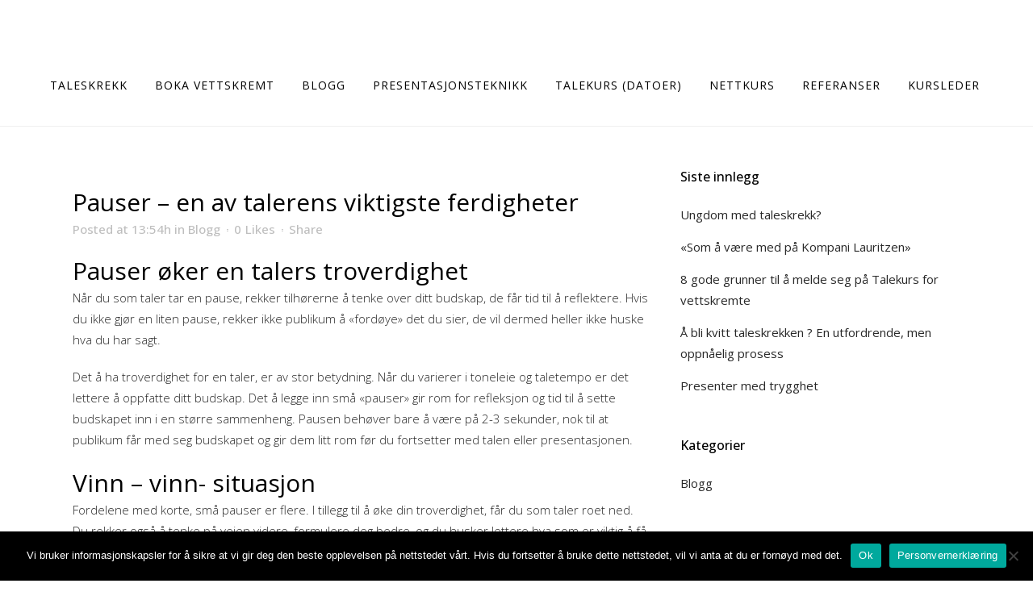

--- FILE ---
content_type: text/html; charset=UTF-8
request_url: https://www.talehjelperen.no/stikkord/ta-ordet/
body_size: 41318
content:
<!DOCTYPE html>
<html lang="nb-NO">
<head>
	<meta charset="UTF-8" />
	
				<meta name="viewport" content="width=device-width,initial-scale=1,user-scalable=no">
		
	<link rel="profile" href="http://gmpg.org/xfn/11" />
	<link rel="pingback" href="https://www.talehjelperen.no/xmlrpc.php" />

	<meta name='robots' content='index, follow, max-image-preview:large, max-snippet:-1, max-video-preview:-1' />

	<!-- This site is optimized with the Yoast SEO plugin v26.8 - https://yoast.com/product/yoast-seo-wordpress/ -->
	<title>ta ordet Arkiver - Talehjelperen</title>
	<link rel="canonical" href="https://www.talehjelperen.no/stikkord/ta-ordet/" />
	<meta property="og:locale" content="nb_NO" />
	<meta property="og:type" content="article" />
	<meta property="og:title" content="ta ordet Arkiver - Talehjelperen" />
	<meta property="og:url" content="https://www.talehjelperen.no/stikkord/ta-ordet/" />
	<meta property="og:site_name" content="Talehjelperen" />
	<meta property="og:image" content="https://www.talehjelperen.no/wp-content/uploads/2016/08/siri-forside.jpg" />
	<meta property="og:image:width" content="1200" />
	<meta property="og:image:height" content="630" />
	<meta property="og:image:type" content="image/jpeg" />
	<meta name="twitter:card" content="summary_large_image" />
	<script type="application/ld+json" class="yoast-schema-graph">{"@context":"https://schema.org","@graph":[{"@type":"CollectionPage","@id":"https://www.talehjelperen.no/stikkord/ta-ordet/","url":"https://www.talehjelperen.no/stikkord/ta-ordet/","name":"ta ordet Arkiver - Talehjelperen","isPartOf":{"@id":"https://www.talehjelperen.no/#website"},"primaryImageOfPage":{"@id":"https://www.talehjelperen.no/stikkord/ta-ordet/#primaryimage"},"image":{"@id":"https://www.talehjelperen.no/stikkord/ta-ordet/#primaryimage"},"thumbnailUrl":"https://www.talehjelperen.no/wp-content/uploads/2018/08/1903825-scaled.jpg","breadcrumb":{"@id":"https://www.talehjelperen.no/stikkord/ta-ordet/#breadcrumb"},"inLanguage":"nb-NO"},{"@type":"ImageObject","inLanguage":"nb-NO","@id":"https://www.talehjelperen.no/stikkord/ta-ordet/#primaryimage","url":"https://www.talehjelperen.no/wp-content/uploads/2018/08/1903825-scaled.jpg","contentUrl":"https://www.talehjelperen.no/wp-content/uploads/2018/08/1903825-scaled.jpg","width":1806,"height":1200,"caption":"Talehjelperen - bli trygg i presentasjoner"},{"@type":"BreadcrumbList","@id":"https://www.talehjelperen.no/stikkord/ta-ordet/#breadcrumb","itemListElement":[{"@type":"ListItem","position":1,"name":"Hjem","item":"https://www.talehjelperen.no/"},{"@type":"ListItem","position":2,"name":"ta ordet"}]},{"@type":"WebSite","@id":"https://www.talehjelperen.no/#website","url":"https://www.talehjelperen.no/","name":"Talehjelperen","description":"Talekurs for vettskremte","potentialAction":[{"@type":"SearchAction","target":{"@type":"EntryPoint","urlTemplate":"https://www.talehjelperen.no/?s={search_term_string}"},"query-input":{"@type":"PropertyValueSpecification","valueRequired":true,"valueName":"search_term_string"}}],"inLanguage":"nb-NO"}]}</script>
	<!-- / Yoast SEO plugin. -->


<link rel='dns-prefetch' href='//www.googletagmanager.com' />
<link rel='dns-prefetch' href='//js.stripe.com' />
<link rel='dns-prefetch' href='//fonts.googleapis.com' />
<link rel="alternate" type="application/rss+xml" title="Talehjelperen &raquo; strøm" href="https://www.talehjelperen.no/feed/" />
<link rel="alternate" type="application/rss+xml" title="Talehjelperen &raquo; kommentarstrøm" href="https://www.talehjelperen.no/comments/feed/" />
<link rel="alternate" type="application/rss+xml" title="Talehjelperen &raquo; ta ordet stikkord-strøm" href="https://www.talehjelperen.no/stikkord/ta-ordet/feed/" />
<style id='wp-img-auto-sizes-contain-inline-css' type='text/css'>
img:is([sizes=auto i],[sizes^="auto," i]){contain-intrinsic-size:3000px 1500px}
/*# sourceURL=wp-img-auto-sizes-contain-inline-css */
</style>

<style id='wp-emoji-styles-inline-css' type='text/css'>

	img.wp-smiley, img.emoji {
		display: inline !important;
		border: none !important;
		box-shadow: none !important;
		height: 1em !important;
		width: 1em !important;
		margin: 0 0.07em !important;
		vertical-align: -0.1em !important;
		background: none !important;
		padding: 0 !important;
	}
/*# sourceURL=wp-emoji-styles-inline-css */
</style>
<link rel='stylesheet' id='wp-block-library-css' href='https://www.talehjelperen.no/wp-includes/css/dist/block-library/style.min.css' type='text/css' media='all' />
<style id='wp-block-image-inline-css' type='text/css'>
.wp-block-image>a,.wp-block-image>figure>a{display:inline-block}.wp-block-image img{box-sizing:border-box;height:auto;max-width:100%;vertical-align:bottom}@media not (prefers-reduced-motion){.wp-block-image img.hide{visibility:hidden}.wp-block-image img.show{animation:show-content-image .4s}}.wp-block-image[style*=border-radius] img,.wp-block-image[style*=border-radius]>a{border-radius:inherit}.wp-block-image.has-custom-border img{box-sizing:border-box}.wp-block-image.aligncenter{text-align:center}.wp-block-image.alignfull>a,.wp-block-image.alignwide>a{width:100%}.wp-block-image.alignfull img,.wp-block-image.alignwide img{height:auto;width:100%}.wp-block-image .aligncenter,.wp-block-image .alignleft,.wp-block-image .alignright,.wp-block-image.aligncenter,.wp-block-image.alignleft,.wp-block-image.alignright{display:table}.wp-block-image .aligncenter>figcaption,.wp-block-image .alignleft>figcaption,.wp-block-image .alignright>figcaption,.wp-block-image.aligncenter>figcaption,.wp-block-image.alignleft>figcaption,.wp-block-image.alignright>figcaption{caption-side:bottom;display:table-caption}.wp-block-image .alignleft{float:left;margin:.5em 1em .5em 0}.wp-block-image .alignright{float:right;margin:.5em 0 .5em 1em}.wp-block-image .aligncenter{margin-left:auto;margin-right:auto}.wp-block-image :where(figcaption){margin-bottom:1em;margin-top:.5em}.wp-block-image.is-style-circle-mask img{border-radius:9999px}@supports ((-webkit-mask-image:none) or (mask-image:none)) or (-webkit-mask-image:none){.wp-block-image.is-style-circle-mask img{border-radius:0;-webkit-mask-image:url('data:image/svg+xml;utf8,<svg viewBox="0 0 100 100" xmlns="http://www.w3.org/2000/svg"><circle cx="50" cy="50" r="50"/></svg>');mask-image:url('data:image/svg+xml;utf8,<svg viewBox="0 0 100 100" xmlns="http://www.w3.org/2000/svg"><circle cx="50" cy="50" r="50"/></svg>');mask-mode:alpha;-webkit-mask-position:center;mask-position:center;-webkit-mask-repeat:no-repeat;mask-repeat:no-repeat;-webkit-mask-size:contain;mask-size:contain}}:root :where(.wp-block-image.is-style-rounded img,.wp-block-image .is-style-rounded img){border-radius:9999px}.wp-block-image figure{margin:0}.wp-lightbox-container{display:flex;flex-direction:column;position:relative}.wp-lightbox-container img{cursor:zoom-in}.wp-lightbox-container img:hover+button{opacity:1}.wp-lightbox-container button{align-items:center;backdrop-filter:blur(16px) saturate(180%);background-color:#5a5a5a40;border:none;border-radius:4px;cursor:zoom-in;display:flex;height:20px;justify-content:center;opacity:0;padding:0;position:absolute;right:16px;text-align:center;top:16px;width:20px;z-index:100}@media not (prefers-reduced-motion){.wp-lightbox-container button{transition:opacity .2s ease}}.wp-lightbox-container button:focus-visible{outline:3px auto #5a5a5a40;outline:3px auto -webkit-focus-ring-color;outline-offset:3px}.wp-lightbox-container button:hover{cursor:pointer;opacity:1}.wp-lightbox-container button:focus{opacity:1}.wp-lightbox-container button:focus,.wp-lightbox-container button:hover,.wp-lightbox-container button:not(:hover):not(:active):not(.has-background){background-color:#5a5a5a40;border:none}.wp-lightbox-overlay{box-sizing:border-box;cursor:zoom-out;height:100vh;left:0;overflow:hidden;position:fixed;top:0;visibility:hidden;width:100%;z-index:100000}.wp-lightbox-overlay .close-button{align-items:center;cursor:pointer;display:flex;justify-content:center;min-height:40px;min-width:40px;padding:0;position:absolute;right:calc(env(safe-area-inset-right) + 16px);top:calc(env(safe-area-inset-top) + 16px);z-index:5000000}.wp-lightbox-overlay .close-button:focus,.wp-lightbox-overlay .close-button:hover,.wp-lightbox-overlay .close-button:not(:hover):not(:active):not(.has-background){background:none;border:none}.wp-lightbox-overlay .lightbox-image-container{height:var(--wp--lightbox-container-height);left:50%;overflow:hidden;position:absolute;top:50%;transform:translate(-50%,-50%);transform-origin:top left;width:var(--wp--lightbox-container-width);z-index:9999999999}.wp-lightbox-overlay .wp-block-image{align-items:center;box-sizing:border-box;display:flex;height:100%;justify-content:center;margin:0;position:relative;transform-origin:0 0;width:100%;z-index:3000000}.wp-lightbox-overlay .wp-block-image img{height:var(--wp--lightbox-image-height);min-height:var(--wp--lightbox-image-height);min-width:var(--wp--lightbox-image-width);width:var(--wp--lightbox-image-width)}.wp-lightbox-overlay .wp-block-image figcaption{display:none}.wp-lightbox-overlay button{background:none;border:none}.wp-lightbox-overlay .scrim{background-color:#fff;height:100%;opacity:.9;position:absolute;width:100%;z-index:2000000}.wp-lightbox-overlay.active{visibility:visible}@media not (prefers-reduced-motion){.wp-lightbox-overlay.active{animation:turn-on-visibility .25s both}.wp-lightbox-overlay.active img{animation:turn-on-visibility .35s both}.wp-lightbox-overlay.show-closing-animation:not(.active){animation:turn-off-visibility .35s both}.wp-lightbox-overlay.show-closing-animation:not(.active) img{animation:turn-off-visibility .25s both}.wp-lightbox-overlay.zoom.active{animation:none;opacity:1;visibility:visible}.wp-lightbox-overlay.zoom.active .lightbox-image-container{animation:lightbox-zoom-in .4s}.wp-lightbox-overlay.zoom.active .lightbox-image-container img{animation:none}.wp-lightbox-overlay.zoom.active .scrim{animation:turn-on-visibility .4s forwards}.wp-lightbox-overlay.zoom.show-closing-animation:not(.active){animation:none}.wp-lightbox-overlay.zoom.show-closing-animation:not(.active) .lightbox-image-container{animation:lightbox-zoom-out .4s}.wp-lightbox-overlay.zoom.show-closing-animation:not(.active) .lightbox-image-container img{animation:none}.wp-lightbox-overlay.zoom.show-closing-animation:not(.active) .scrim{animation:turn-off-visibility .4s forwards}}@keyframes show-content-image{0%{visibility:hidden}99%{visibility:hidden}to{visibility:visible}}@keyframes turn-on-visibility{0%{opacity:0}to{opacity:1}}@keyframes turn-off-visibility{0%{opacity:1;visibility:visible}99%{opacity:0;visibility:visible}to{opacity:0;visibility:hidden}}@keyframes lightbox-zoom-in{0%{transform:translate(calc((-100vw + var(--wp--lightbox-scrollbar-width))/2 + var(--wp--lightbox-initial-left-position)),calc(-50vh + var(--wp--lightbox-initial-top-position))) scale(var(--wp--lightbox-scale))}to{transform:translate(-50%,-50%) scale(1)}}@keyframes lightbox-zoom-out{0%{transform:translate(-50%,-50%) scale(1);visibility:visible}99%{visibility:visible}to{transform:translate(calc((-100vw + var(--wp--lightbox-scrollbar-width))/2 + var(--wp--lightbox-initial-left-position)),calc(-50vh + var(--wp--lightbox-initial-top-position))) scale(var(--wp--lightbox-scale));visibility:hidden}}
/*# sourceURL=https://www.talehjelperen.no/wp-includes/blocks/image/style.min.css */
</style>
<link rel='stylesheet' id='wc-blocks-style-css' href='https://www.talehjelperen.no/wp-content/plugins/woocommerce/assets/client/blocks/wc-blocks.css' type='text/css' media='all' />
<style id='global-styles-inline-css' type='text/css'>
:root{--wp--preset--aspect-ratio--square: 1;--wp--preset--aspect-ratio--4-3: 4/3;--wp--preset--aspect-ratio--3-4: 3/4;--wp--preset--aspect-ratio--3-2: 3/2;--wp--preset--aspect-ratio--2-3: 2/3;--wp--preset--aspect-ratio--16-9: 16/9;--wp--preset--aspect-ratio--9-16: 9/16;--wp--preset--color--black: #000000;--wp--preset--color--cyan-bluish-gray: #abb8c3;--wp--preset--color--white: #ffffff;--wp--preset--color--pale-pink: #f78da7;--wp--preset--color--vivid-red: #cf2e2e;--wp--preset--color--luminous-vivid-orange: #ff6900;--wp--preset--color--luminous-vivid-amber: #fcb900;--wp--preset--color--light-green-cyan: #7bdcb5;--wp--preset--color--vivid-green-cyan: #00d084;--wp--preset--color--pale-cyan-blue: #8ed1fc;--wp--preset--color--vivid-cyan-blue: #0693e3;--wp--preset--color--vivid-purple: #9b51e0;--wp--preset--gradient--vivid-cyan-blue-to-vivid-purple: linear-gradient(135deg,rgb(6,147,227) 0%,rgb(155,81,224) 100%);--wp--preset--gradient--light-green-cyan-to-vivid-green-cyan: linear-gradient(135deg,rgb(122,220,180) 0%,rgb(0,208,130) 100%);--wp--preset--gradient--luminous-vivid-amber-to-luminous-vivid-orange: linear-gradient(135deg,rgb(252,185,0) 0%,rgb(255,105,0) 100%);--wp--preset--gradient--luminous-vivid-orange-to-vivid-red: linear-gradient(135deg,rgb(255,105,0) 0%,rgb(207,46,46) 100%);--wp--preset--gradient--very-light-gray-to-cyan-bluish-gray: linear-gradient(135deg,rgb(238,238,238) 0%,rgb(169,184,195) 100%);--wp--preset--gradient--cool-to-warm-spectrum: linear-gradient(135deg,rgb(74,234,220) 0%,rgb(151,120,209) 20%,rgb(207,42,186) 40%,rgb(238,44,130) 60%,rgb(251,105,98) 80%,rgb(254,248,76) 100%);--wp--preset--gradient--blush-light-purple: linear-gradient(135deg,rgb(255,206,236) 0%,rgb(152,150,240) 100%);--wp--preset--gradient--blush-bordeaux: linear-gradient(135deg,rgb(254,205,165) 0%,rgb(254,45,45) 50%,rgb(107,0,62) 100%);--wp--preset--gradient--luminous-dusk: linear-gradient(135deg,rgb(255,203,112) 0%,rgb(199,81,192) 50%,rgb(65,88,208) 100%);--wp--preset--gradient--pale-ocean: linear-gradient(135deg,rgb(255,245,203) 0%,rgb(182,227,212) 50%,rgb(51,167,181) 100%);--wp--preset--gradient--electric-grass: linear-gradient(135deg,rgb(202,248,128) 0%,rgb(113,206,126) 100%);--wp--preset--gradient--midnight: linear-gradient(135deg,rgb(2,3,129) 0%,rgb(40,116,252) 100%);--wp--preset--font-size--small: 13px;--wp--preset--font-size--medium: 20px;--wp--preset--font-size--large: 36px;--wp--preset--font-size--x-large: 42px;--wp--preset--spacing--20: 0.44rem;--wp--preset--spacing--30: 0.67rem;--wp--preset--spacing--40: 1rem;--wp--preset--spacing--50: 1.5rem;--wp--preset--spacing--60: 2.25rem;--wp--preset--spacing--70: 3.38rem;--wp--preset--spacing--80: 5.06rem;--wp--preset--shadow--natural: 6px 6px 9px rgba(0, 0, 0, 0.2);--wp--preset--shadow--deep: 12px 12px 50px rgba(0, 0, 0, 0.4);--wp--preset--shadow--sharp: 6px 6px 0px rgba(0, 0, 0, 0.2);--wp--preset--shadow--outlined: 6px 6px 0px -3px rgb(255, 255, 255), 6px 6px rgb(0, 0, 0);--wp--preset--shadow--crisp: 6px 6px 0px rgb(0, 0, 0);}:where(.is-layout-flex){gap: 0.5em;}:where(.is-layout-grid){gap: 0.5em;}body .is-layout-flex{display: flex;}.is-layout-flex{flex-wrap: wrap;align-items: center;}.is-layout-flex > :is(*, div){margin: 0;}body .is-layout-grid{display: grid;}.is-layout-grid > :is(*, div){margin: 0;}:where(.wp-block-columns.is-layout-flex){gap: 2em;}:where(.wp-block-columns.is-layout-grid){gap: 2em;}:where(.wp-block-post-template.is-layout-flex){gap: 1.25em;}:where(.wp-block-post-template.is-layout-grid){gap: 1.25em;}.has-black-color{color: var(--wp--preset--color--black) !important;}.has-cyan-bluish-gray-color{color: var(--wp--preset--color--cyan-bluish-gray) !important;}.has-white-color{color: var(--wp--preset--color--white) !important;}.has-pale-pink-color{color: var(--wp--preset--color--pale-pink) !important;}.has-vivid-red-color{color: var(--wp--preset--color--vivid-red) !important;}.has-luminous-vivid-orange-color{color: var(--wp--preset--color--luminous-vivid-orange) !important;}.has-luminous-vivid-amber-color{color: var(--wp--preset--color--luminous-vivid-amber) !important;}.has-light-green-cyan-color{color: var(--wp--preset--color--light-green-cyan) !important;}.has-vivid-green-cyan-color{color: var(--wp--preset--color--vivid-green-cyan) !important;}.has-pale-cyan-blue-color{color: var(--wp--preset--color--pale-cyan-blue) !important;}.has-vivid-cyan-blue-color{color: var(--wp--preset--color--vivid-cyan-blue) !important;}.has-vivid-purple-color{color: var(--wp--preset--color--vivid-purple) !important;}.has-black-background-color{background-color: var(--wp--preset--color--black) !important;}.has-cyan-bluish-gray-background-color{background-color: var(--wp--preset--color--cyan-bluish-gray) !important;}.has-white-background-color{background-color: var(--wp--preset--color--white) !important;}.has-pale-pink-background-color{background-color: var(--wp--preset--color--pale-pink) !important;}.has-vivid-red-background-color{background-color: var(--wp--preset--color--vivid-red) !important;}.has-luminous-vivid-orange-background-color{background-color: var(--wp--preset--color--luminous-vivid-orange) !important;}.has-luminous-vivid-amber-background-color{background-color: var(--wp--preset--color--luminous-vivid-amber) !important;}.has-light-green-cyan-background-color{background-color: var(--wp--preset--color--light-green-cyan) !important;}.has-vivid-green-cyan-background-color{background-color: var(--wp--preset--color--vivid-green-cyan) !important;}.has-pale-cyan-blue-background-color{background-color: var(--wp--preset--color--pale-cyan-blue) !important;}.has-vivid-cyan-blue-background-color{background-color: var(--wp--preset--color--vivid-cyan-blue) !important;}.has-vivid-purple-background-color{background-color: var(--wp--preset--color--vivid-purple) !important;}.has-black-border-color{border-color: var(--wp--preset--color--black) !important;}.has-cyan-bluish-gray-border-color{border-color: var(--wp--preset--color--cyan-bluish-gray) !important;}.has-white-border-color{border-color: var(--wp--preset--color--white) !important;}.has-pale-pink-border-color{border-color: var(--wp--preset--color--pale-pink) !important;}.has-vivid-red-border-color{border-color: var(--wp--preset--color--vivid-red) !important;}.has-luminous-vivid-orange-border-color{border-color: var(--wp--preset--color--luminous-vivid-orange) !important;}.has-luminous-vivid-amber-border-color{border-color: var(--wp--preset--color--luminous-vivid-amber) !important;}.has-light-green-cyan-border-color{border-color: var(--wp--preset--color--light-green-cyan) !important;}.has-vivid-green-cyan-border-color{border-color: var(--wp--preset--color--vivid-green-cyan) !important;}.has-pale-cyan-blue-border-color{border-color: var(--wp--preset--color--pale-cyan-blue) !important;}.has-vivid-cyan-blue-border-color{border-color: var(--wp--preset--color--vivid-cyan-blue) !important;}.has-vivid-purple-border-color{border-color: var(--wp--preset--color--vivid-purple) !important;}.has-vivid-cyan-blue-to-vivid-purple-gradient-background{background: var(--wp--preset--gradient--vivid-cyan-blue-to-vivid-purple) !important;}.has-light-green-cyan-to-vivid-green-cyan-gradient-background{background: var(--wp--preset--gradient--light-green-cyan-to-vivid-green-cyan) !important;}.has-luminous-vivid-amber-to-luminous-vivid-orange-gradient-background{background: var(--wp--preset--gradient--luminous-vivid-amber-to-luminous-vivid-orange) !important;}.has-luminous-vivid-orange-to-vivid-red-gradient-background{background: var(--wp--preset--gradient--luminous-vivid-orange-to-vivid-red) !important;}.has-very-light-gray-to-cyan-bluish-gray-gradient-background{background: var(--wp--preset--gradient--very-light-gray-to-cyan-bluish-gray) !important;}.has-cool-to-warm-spectrum-gradient-background{background: var(--wp--preset--gradient--cool-to-warm-spectrum) !important;}.has-blush-light-purple-gradient-background{background: var(--wp--preset--gradient--blush-light-purple) !important;}.has-blush-bordeaux-gradient-background{background: var(--wp--preset--gradient--blush-bordeaux) !important;}.has-luminous-dusk-gradient-background{background: var(--wp--preset--gradient--luminous-dusk) !important;}.has-pale-ocean-gradient-background{background: var(--wp--preset--gradient--pale-ocean) !important;}.has-electric-grass-gradient-background{background: var(--wp--preset--gradient--electric-grass) !important;}.has-midnight-gradient-background{background: var(--wp--preset--gradient--midnight) !important;}.has-small-font-size{font-size: var(--wp--preset--font-size--small) !important;}.has-medium-font-size{font-size: var(--wp--preset--font-size--medium) !important;}.has-large-font-size{font-size: var(--wp--preset--font-size--large) !important;}.has-x-large-font-size{font-size: var(--wp--preset--font-size--x-large) !important;}
/*# sourceURL=global-styles-inline-css */
</style>

<style id='classic-theme-styles-inline-css' type='text/css'>
/*! This file is auto-generated */
.wp-block-button__link{color:#fff;background-color:#32373c;border-radius:9999px;box-shadow:none;text-decoration:none;padding:calc(.667em + 2px) calc(1.333em + 2px);font-size:1.125em}.wp-block-file__button{background:#32373c;color:#fff;text-decoration:none}
/*# sourceURL=/wp-includes/css/classic-themes.min.css */
</style>
<link rel='stylesheet' id='contact-form-7-css' href='https://www.talehjelperen.no/wp-content/plugins/contact-form-7/includes/css/styles.css' type='text/css' media='all' />
<link rel='stylesheet' id='cookie-notice-front-css' href='https://www.talehjelperen.no/wp-content/plugins/cookie-notice/css/front.min.css' type='text/css' media='all' />
<style id='woocommerce-inline-inline-css' type='text/css'>
.woocommerce form .form-row .required { visibility: visible; }
/*# sourceURL=woocommerce-inline-inline-css */
</style>
<link rel='stylesheet' id='wpcf7-redirect-script-frontend-css' href='https://www.talehjelperen.no/wp-content/plugins/wpcf7-redirect/build/assets/frontend-script.css' type='text/css' media='all' />
<link rel='stylesheet' id='mediaelement-css' href='https://www.talehjelperen.no/wp-includes/js/mediaelement/mediaelementplayer-legacy.min.css' type='text/css' media='all' />
<link rel='stylesheet' id='wp-mediaelement-css' href='https://www.talehjelperen.no/wp-includes/js/mediaelement/wp-mediaelement.min.css' type='text/css' media='all' />
<link rel='stylesheet' id='bridge-default-style-css' href='https://www.talehjelperen.no/wp-content/themes/bridge/style.css' type='text/css' media='all' />
<link rel='stylesheet' id='bridge-qode-font_awesome-css' href='https://www.talehjelperen.no/wp-content/themes/bridge/css/font-awesome/css/font-awesome.min.css' type='text/css' media='all' />
<link rel='stylesheet' id='bridge-qode-font_elegant-css' href='https://www.talehjelperen.no/wp-content/themes/bridge/css/elegant-icons/style.min.css' type='text/css' media='all' />
<link rel='stylesheet' id='bridge-qode-linea_icons-css' href='https://www.talehjelperen.no/wp-content/themes/bridge/css/linea-icons/style.css' type='text/css' media='all' />
<link rel='stylesheet' id='bridge-qode-dripicons-css' href='https://www.talehjelperen.no/wp-content/themes/bridge/css/dripicons/dripicons.css' type='text/css' media='all' />
<link rel='stylesheet' id='bridge-qode-kiko-css' href='https://www.talehjelperen.no/wp-content/themes/bridge/css/kiko/kiko-all.css' type='text/css' media='all' />
<link rel='stylesheet' id='bridge-qode-font_awesome_5-css' href='https://www.talehjelperen.no/wp-content/themes/bridge/css/font-awesome-5/css/font-awesome-5.min.css' type='text/css' media='all' />
<link rel='stylesheet' id='bridge-stylesheet-css' href='https://www.talehjelperen.no/wp-content/themes/bridge/css/stylesheet.min.css' type='text/css' media='all' />
<style id='bridge-stylesheet-inline-css' type='text/css'>
   .archive.disabled_footer_top .footer_top_holder, .archive.disabled_footer_bottom .footer_bottom_holder { display: none;}


/*# sourceURL=bridge-stylesheet-inline-css */
</style>
<link rel='stylesheet' id='bridge-woocommerce-css' href='https://www.talehjelperen.no/wp-content/themes/bridge/css/woocommerce.min.css' type='text/css' media='all' />
<link rel='stylesheet' id='bridge-woocommerce-responsive-css' href='https://www.talehjelperen.no/wp-content/themes/bridge/css/woocommerce_responsive.min.css' type='text/css' media='all' />
<link rel='stylesheet' id='bridge-print-css' href='https://www.talehjelperen.no/wp-content/themes/bridge/css/print.css' type='text/css' media='all' />
<link rel='stylesheet' id='bridge-style-dynamic-css' href='https://www.talehjelperen.no/wp-content/themes/bridge/css/style_dynamic.css' type='text/css' media='all' />
<link rel='stylesheet' id='bridge-responsive-css' href='https://www.talehjelperen.no/wp-content/themes/bridge/css/responsive.min.css' type='text/css' media='all' />
<link rel='stylesheet' id='bridge-style-dynamic-responsive-css' href='https://www.talehjelperen.no/wp-content/themes/bridge/css/style_dynamic_responsive.css' type='text/css' media='all' />
<style id='bridge-style-dynamic-responsive-inline-css' type='text/css'>
.shopping_cart_outer{
display:none;
}
.woocommerce-page .shopping_cart_outer{
display:table;
}
.cover_boxes ul li .box .box_content { top: 0; }
.cover_boxes ul li .box .qbutton { margin-top: 18px; }

.ls-wp-container .qbutton {
-webkit-transition: none;
-ms-transition: none;
-moz-transition: none;
-o-transition: none;
transition: none;
height: 36px;
}
@media only screen and (min-width: 1000px) {
page-id-15984 .ls-nav-prev,
page-id-15984 .ls-nav-next { margin-top: 19px; }

}
@media only screen and (max-width: 1000px){
page-id-15984 .ls-nav-prev,
page-id-15984 .ls-nav-next {
		margin-top: -27px;
}
.page-id-15173 .q_slider,
.page-id-15058 .q_slider
{
min-height:100px;
}
}
.side_menu_button a:last-child {
padding: 0 0 0 17px;
}
.page-id-15173 .q_slider,
.page-id-15058 .q_slider
{
min-height:560px;
}
.filter_outer {
margin: -8px 0 31px;
}
.filter_holder ul li span{
font-size:13px;
}

.title .subtitle { margin-top: 14px; }

.contact_section .separator {
    display: none;
}

.contact_detail h2 {
    margin-bottom: 15px;
}


.drop_down .second .inner .widget {
padding-bottom: 13px;
}

.drop_down .second .inner .widget a{
padding: 0px !important;
}

.footer_bottom { padding: 25px 0; }

.side_menu h5, .side_menu h6 { font-size: 14px; }

.side_menu .widget li { font-size: 13px; }

    body.boxed .wrapper{
		background-position: center ;
	}

p {
padding-bottom: 20px;
}

nav.main_menu > ul > li > a{
    line-height: 40px;
}


#respond textarea,
	#respond input[type='text'],
	#respond input[type='email'],
	.contact_form input[type='text'],
	.contact_form  textarea,
	.comment_holder #respond textarea,
	.comment_holder #respond input[type='text'],
	.comment_holder #respond input[type='email'],
	input.wpcf7-form-control.wpcf7-text,
	input.wpcf7-form-control.wpcf7-number,
	input.wpcf7-form-control.wpcf7-date,
	textarea.wpcf7-form-control.wpcf7-textarea,
	select.wpcf7-form-control.wpcf7-select,
	input.wpcf7-form-control.wpcf7-quiz,
	.post-password-form input[type='password']
	{
    background-color: #fff;
    padding: 6px;
    border: solid 1px #ddd;
}

.wpcf7 form.wpcf7-form p {
    margin-bottom: 0px
}


span.date.entry_date.updated {
    display: none;
}

#post_info {
    display: none;
}
/*# sourceURL=bridge-style-dynamic-responsive-inline-css */
</style>
<link rel='stylesheet' id='js_composer_front-css' href='https://www.talehjelperen.no/wp-content/plugins/js_composer/assets/css/js_composer.min.css' type='text/css' media='all' />
<link rel='stylesheet' id='bridge-style-handle-google-fonts-css' href='https://fonts.googleapis.com/css?family=Raleway%3A100%2C200%2C300%2C400%2C500%2C600%2C700%2C800%2C900%2C100italic%2C300italic%2C400italic%2C700italic%7COpen+Sans%3A100%2C200%2C300%2C400%2C500%2C600%2C700%2C800%2C900%2C100italic%2C300italic%2C400italic%2C700italic&#038;subset=latin%2Clatin-ext&#038;ver=1.0.0' type='text/css' media='all' />
<link rel='stylesheet' id='bridge-core-dashboard-style-css' href='https://www.talehjelperen.no/wp-content/plugins/bridge-core/modules/core-dashboard/assets/css/core-dashboard.min.css' type='text/css' media='all' />
<script type="text/javascript" id="cookie-notice-front-js-before">
/* <![CDATA[ */
var cnArgs = {"ajaxUrl":"https:\/\/www.talehjelperen.no\/wp-admin\/admin-ajax.php","nonce":"e7df35e7ed","hideEffect":"fade","position":"bottom","onScroll":false,"onScrollOffset":100,"onClick":false,"cookieName":"cookie_notice_accepted","cookieTime":2592000,"cookieTimeRejected":2592000,"globalCookie":false,"redirection":false,"cache":true,"revokeCookies":false,"revokeCookiesOpt":"automatic"};

//# sourceURL=cookie-notice-front-js-before
/* ]]> */
</script>
<script type="text/javascript" src="https://www.talehjelperen.no/wp-content/plugins/cookie-notice/js/front.min.js" id="cookie-notice-front-js"></script>
<script type="text/javascript" src="https://www.talehjelperen.no/wp-includes/js/jquery/jquery.min.js" id="jquery-core-js"></script>
<script type="text/javascript" src="https://www.talehjelperen.no/wp-includes/js/jquery/jquery-migrate.min.js" id="jquery-migrate-js"></script>
<script type="text/javascript" src="https://www.talehjelperen.no/wp-content/plugins/woocommerce/assets/js/jquery-blockui/jquery.blockUI.min.js" id="wc-jquery-blockui-js" data-wp-strategy="defer"></script>
<script type="text/javascript" id="wc-add-to-cart-js-extra">
/* <![CDATA[ */
var wc_add_to_cart_params = {"ajax_url":"/wp-admin/admin-ajax.php","wc_ajax_url":"/?wc-ajax=%%endpoint%%","i18n_view_cart":"Vis handlekurv","cart_url":"https://www.talehjelperen.no/handlekurv/","is_cart":"","cart_redirect_after_add":"yes"};
//# sourceURL=wc-add-to-cart-js-extra
/* ]]> */
</script>
<script type="text/javascript" src="https://www.talehjelperen.no/wp-content/plugins/woocommerce/assets/js/frontend/add-to-cart.min.js" id="wc-add-to-cart-js" data-wp-strategy="defer"></script>
<script type="text/javascript" src="https://www.talehjelperen.no/wp-content/plugins/woocommerce/assets/js/js-cookie/js.cookie.min.js" id="wc-js-cookie-js" defer="defer" data-wp-strategy="defer"></script>
<script type="text/javascript" id="woocommerce-js-extra">
/* <![CDATA[ */
var woocommerce_params = {"ajax_url":"/wp-admin/admin-ajax.php","wc_ajax_url":"/?wc-ajax=%%endpoint%%","i18n_password_show":"Vis passord","i18n_password_hide":"Skjul passord"};
//# sourceURL=woocommerce-js-extra
/* ]]> */
</script>
<script type="text/javascript" src="https://www.talehjelperen.no/wp-content/plugins/woocommerce/assets/js/frontend/woocommerce.min.js" id="woocommerce-js" defer="defer" data-wp-strategy="defer"></script>
<script type="text/javascript" src="https://www.talehjelperen.no/wp-content/plugins/js_composer/assets/js/vendors/woocommerce-add-to-cart.js" id="vc_woocommerce-add-to-cart-js-js"></script>
<script type="text/javascript" src="https://www.talehjelperen.no/wp-content/plugins/woocommerce/assets/js/select2/select2.full.min.js" id="wc-select2-js" defer="defer" data-wp-strategy="defer"></script>

<!-- Google tag (gtag.js) snippet added by Site Kit -->
<!-- Google Analytics snippet added by Site Kit -->
<script type="text/javascript" src="https://www.googletagmanager.com/gtag/js?id=G-KP320KJDNG" id="google_gtagjs-js" async></script>
<script type="text/javascript" id="google_gtagjs-js-after">
/* <![CDATA[ */
window.dataLayer = window.dataLayer || [];function gtag(){dataLayer.push(arguments);}
gtag("set","linker",{"domains":["www.talehjelperen.no"]});
gtag("js", new Date());
gtag("set", "developer_id.dZTNiMT", true);
gtag("config", "G-KP320KJDNG");
//# sourceURL=google_gtagjs-js-after
/* ]]> */
</script>
<script type="text/javascript" src="https://js.stripe.com/v3/" id="stripe-js-v3-js"></script>
<script type="text/javascript" id="rcp-stripe-js-extra">
/* <![CDATA[ */
var rcpStripe = {"keys":{"publishable":"pk_live_51BaOV2JPn4QaxvNxCHVA9x2y11wPYf7vSvms4Jlq82zoChrQQq4awxYg78Pag593fQnVPAI9ykPe6zeLLyZLyBJ600pdeA3fDC"},"errors":{"api_key_expired":"Payment gateway connection error.","card_declined":"The card has been declined.","email_invalid":"Invalid email address. Please enter a valid email address and try again.","expired_card":"This card has expired. Please try again with a different payment method.","incorrect_address":"The supplied billing address is incorrect. Please check the card's address or try again with a different card.","incorrect_cvc":"The card's security code is incorrect. Please check the security code or try again with a different card.","incorrect_number":"The card number is incorrect. Please check the card number or try again with a different card.","invalid_number":"The card number is incorrect. Please check the card number or try again with a different card.","incorrect_zip":"The card's postal code is incorrect. Please check the postal code or try again with a different card.","postal_code_invalid":"The card's postal code is incorrect. Please check the postal code or try again with a different card.","invalid_cvc":"The card's security code is invalid. Please check the security code or try again with a different card.","invalid_expiry_month":"The card's expiration month is incorrect.","invalid_expiry_year":"The card's expiration year is incorrect.","payment_intent_authentication_failure":"Authentication failure.","payment_intent_incompatible_payment_method":"This payment method is invalid.","payment_intent_payment_attempt_failed":"Payment attempt failed.","setup_intent_authentication_failure":"Setup attempt failed."},"formatting":{"currencyMultiplier":100},"elementsConfig":null};
//# sourceURL=rcp-stripe-js-extra
/* ]]> */
</script>
<script type="text/javascript" src="https://www.talehjelperen.no/wp-content/plugins/restrict-content-pro/core/includes/gateways/stripe/js/stripe.min.js" id="rcp-stripe-js"></script>
<script type="text/javascript" src="https://www.talehjelperen.no/wp-content/plugins/restrict-content-pro/core/includes/gateways/stripe/js/register.min.js" id="rcp-stripe-register-js"></script>
<script></script><link rel="https://api.w.org/" href="https://www.talehjelperen.no/wp-json/" /><link rel="alternate" title="JSON" type="application/json" href="https://www.talehjelperen.no/wp-json/wp/v2/tags/272" /><link rel="EditURI" type="application/rsd+xml" title="RSD" href="https://www.talehjelperen.no/xmlrpc.php?rsd" />
<meta name="generator" content="WordPress 6.9" />
<meta name="generator" content="WooCommerce 10.4.3" />
<meta name="generator" content="Site Kit by Google 1.170.0" />	<noscript><style>.woocommerce-product-gallery{ opacity: 1 !important; }</style></noscript>
	
<!-- Meta Pixel Code -->
<script type='text/javascript'>
!function(f,b,e,v,n,t,s){if(f.fbq)return;n=f.fbq=function(){n.callMethod?
n.callMethod.apply(n,arguments):n.queue.push(arguments)};if(!f._fbq)f._fbq=n;
n.push=n;n.loaded=!0;n.version='2.0';n.queue=[];t=b.createElement(e);t.async=!0;
t.src=v;s=b.getElementsByTagName(e)[0];s.parentNode.insertBefore(t,s)}(window,
document,'script','https://connect.facebook.net/en_US/fbevents.js');
</script>
<!-- End Meta Pixel Code -->
<script type='text/javascript'>var url = window.location.origin + '?ob=open-bridge';
            fbq('set', 'openbridge', '879001100344310', url);
fbq('init', '879001100344310', {}, {
    "agent": "wordpress-6.9-4.1.5"
})</script><script type='text/javascript'>
    fbq('track', 'PageView', []);
  </script><meta name="generator" content="Powered by WPBakery Page Builder - drag and drop page builder for WordPress."/>
<noscript><style> .wpb_animate_when_almost_visible { opacity: 1; }</style></noscript><link rel='stylesheet' id='wc-stripe-blocks-checkout-style-css' href='https://www.talehjelperen.no/wp-content/plugins/woocommerce-gateway-stripe/build/upe-blocks.css' type='text/css' media='all' />
<link rel='stylesheet' id='mailpoet_public-css' href='https://www.talehjelperen.no/wp-content/plugins/mailpoet/assets/dist/css/mailpoet-public.eb66e3ab.css' type='text/css' media='all' />
</head>

<body class="archive tag tag-ta-ordet tag-272 wp-theme-bridge theme-bridge bridge-core-3.3.3 cookies-not-set woocommerce-no-js  qode-title-hidden columns-4 qode-theme-ver-30.8.6 qode-theme-bridge wpb-js-composer js-comp-ver-8.7.2 vc_responsive" itemscope itemtype="http://schema.org/WebPage">



<!-- Meta Pixel Code -->
<noscript>
<img height="1" width="1" style="display:none" alt="fbpx"
src="https://www.facebook.com/tr?id=879001100344310&ev=PageView&noscript=1" />
</noscript>
<!-- End Meta Pixel Code -->


<div class="wrapper">
	<div class="wrapper_inner">

    
		<!-- Google Analytics start -->
				<!-- Google Analytics end -->

		
	<header class=" centered_logo scroll_header_top_area dark regular with_border menu_position_left page_header">
    <div class="header_inner clearfix">
                <div class="header_top_bottom_holder">
            
            <div class="header_bottom clearfix" style='' >
                
                            <div class="header_inner_left">
                                									<div class="mobile_menu_button">
		<span>
			<i class="qode_icon_font_awesome fa fa-bars " ></i>		</span>
	</div>
                                <div class="logo_wrapper" >
	<div class="q_logo">
		<a itemprop="url" href="https://www.talehjelperen.no/" >
             <img itemprop="image" class="normal" src="https://www.talehjelperen.no/wp-content/uploads/2016/08/talehjelperen-logo.png" alt="Logo"> 			 <img itemprop="image" class="light" src="https://www.talehjelperen.no/wp-content/uploads/2016/08/talehjelperen-logo.png" alt="Logo"/> 			 <img itemprop="image" class="dark" src="https://www.talehjelperen.no/wp-content/uploads/2016/08/talehjelperen-logo.png" alt="Logo"/> 			 <img itemprop="image" class="sticky" src="https://www.talehjelperen.no/wp-content/themes/bridge/img/logo_black.png" alt="Logo"/> 			 <img itemprop="image" class="mobile" src="https://www.talehjelperen.no/wp-content/uploads/2015/05/talehjelperen.png" alt="Logo"/> 					</a>
	</div>
	</div>                                                            </div>
                                
                                
                                <nav class="main_menu drop_down left">
                                    <ul id="menu-top-navigation" class=""><li id="nav-menu-item-17076" class="menu-item menu-item-type-post_type menu-item-object-page  narrow"><a href="https://www.talehjelperen.no/hva-er-taleskrekk/" class=""><i class="menu_icon blank fa"></i><span>Taleskrekk</span><span class="plus"></span></a></li>
<li id="nav-menu-item-17109" class="menu-item menu-item-type-custom menu-item-object-custom  narrow"><a href="https://www.talehjelperen.no/produkt/vettskremt-ta-knekken-paa-taleskrekken/" class=""><i class="menu_icon blank fa"></i><span>Boka Vettskremt</span><span class="plus"></span></a></li>
<li id="nav-menu-item-18403" class="menu-item menu-item-type-taxonomy menu-item-object-category  narrow"><a href="https://www.talehjelperen.no/kategori/blogg/" class=""><i class="menu_icon blank fa"></i><span>Blogg</span><span class="plus"></span></a></li>
<li id="nav-menu-item-17075" class="menu-item menu-item-type-post_type menu-item-object-page  narrow"><a href="https://www.talehjelperen.no/laer-presentasjonsteknikk-ta-kontroll/" class=""><i class="menu_icon blank fa"></i><span>Presentasjonsteknikk</span><span class="plus"></span></a></li>
<li id="nav-menu-item-16665" class="menu-item menu-item-type-post_type menu-item-object-page  narrow"><a href="https://www.talehjelperen.no/talekurs-for-vettskremte/" class=""><i class="menu_icon blank fa"></i><span>Talekurs (datoer)</span><span class="plus"></span></a></li>
<li id="nav-menu-item-17707" class="menu-item menu-item-type-post_type menu-item-object-page  narrow"><a href="https://www.talehjelperen.no/nettkurs/" class=""><i class="menu_icon blank fa"></i><span>Nettkurs</span><span class="plus"></span></a></li>
<li id="nav-menu-item-17115" class="menu-item menu-item-type-post_type menu-item-object-page  narrow"><a href="https://www.talehjelperen.no/referanser-fra-kursdeltagere-og-media/" class=""><i class="menu_icon blank fa"></i><span>Referanser</span><span class="plus"></span></a></li>
<li id="nav-menu-item-17074" class="menu-item menu-item-type-post_type menu-item-object-page  narrow"><a href="https://www.talehjelperen.no/kursleder-siri-skyttemyr/" class=""><i class="menu_icon blank fa"></i><span>Kursleder</span><span class="plus"></span></a></li>
</ul>                                </nav>
                                                                    <div class="header_inner_right">
                                        <div class="side_menu_button_wrapper right">
                                                                                                                                    <div class="side_menu_button">
                                                                                                                                                
                                            </div>
                                        </div>
                                    </div>
                                							    <nav class="mobile_menu">
	<ul id="menu-top-navigation-1" class=""><li id="mobile-menu-item-17076" class="menu-item menu-item-type-post_type menu-item-object-page "><a href="https://www.talehjelperen.no/hva-er-taleskrekk/" class=""><span>Taleskrekk</span></a><span class="mobile_arrow"><i class="fa fa-angle-right"></i><i class="fa fa-angle-down"></i></span></li>
<li id="mobile-menu-item-17109" class="menu-item menu-item-type-custom menu-item-object-custom "><a href="https://www.talehjelperen.no/produkt/vettskremt-ta-knekken-paa-taleskrekken/" class=""><span>Boka Vettskremt</span></a><span class="mobile_arrow"><i class="fa fa-angle-right"></i><i class="fa fa-angle-down"></i></span></li>
<li id="mobile-menu-item-18403" class="menu-item menu-item-type-taxonomy menu-item-object-category "><a href="https://www.talehjelperen.no/kategori/blogg/" class=""><span>Blogg</span></a><span class="mobile_arrow"><i class="fa fa-angle-right"></i><i class="fa fa-angle-down"></i></span></li>
<li id="mobile-menu-item-17075" class="menu-item menu-item-type-post_type menu-item-object-page "><a href="https://www.talehjelperen.no/laer-presentasjonsteknikk-ta-kontroll/" class=""><span>Presentasjonsteknikk</span></a><span class="mobile_arrow"><i class="fa fa-angle-right"></i><i class="fa fa-angle-down"></i></span></li>
<li id="mobile-menu-item-16665" class="menu-item menu-item-type-post_type menu-item-object-page "><a href="https://www.talehjelperen.no/talekurs-for-vettskremte/" class=""><span>Talekurs (datoer)</span></a><span class="mobile_arrow"><i class="fa fa-angle-right"></i><i class="fa fa-angle-down"></i></span></li>
<li id="mobile-menu-item-17707" class="menu-item menu-item-type-post_type menu-item-object-page "><a href="https://www.talehjelperen.no/nettkurs/" class=""><span>Nettkurs</span></a><span class="mobile_arrow"><i class="fa fa-angle-right"></i><i class="fa fa-angle-down"></i></span></li>
<li id="mobile-menu-item-17115" class="menu-item menu-item-type-post_type menu-item-object-page "><a href="https://www.talehjelperen.no/referanser-fra-kursdeltagere-og-media/" class=""><span>Referanser</span></a><span class="mobile_arrow"><i class="fa fa-angle-right"></i><i class="fa fa-angle-down"></i></span></li>
<li id="mobile-menu-item-17074" class="menu-item menu-item-type-post_type menu-item-object-page "><a href="https://www.talehjelperen.no/kursleder-siri-skyttemyr/" class=""><span>Kursleder</span></a><span class="mobile_arrow"><i class="fa fa-angle-right"></i><i class="fa fa-angle-down"></i></span></li>
</ul></nav>                                                </div>
            </div>
        </div>
</header>	
	
    
    	
    
    <div class="content content_top_margin_none">
        <div class="content_inner  ">
    
	
				<div class="container">
            			<div class="container_inner default_template_holder clearfix">
									<div class="two_columns_66_33 background_color_sidebar grid2 clearfix">
						<div class="column1">
							<div class="column_inner">
								<div class="blog_holder blog_large_image">

	
    <!--if template name is defined than it is used our template and we can use query '$blog_query'-->
    
        <!--otherwise it is archive or category page and we don't have query-->
                    		<article id="post-18278" class="post-18278 post type-post status-publish format-standard has-post-thumbnail hentry category-blogg tag-fremforing tag-kurs tag-presentasjon tag-ta-ordet tag-tale tag-talekurs tag-taler">
			<div class="post_content_holder">
									<div class="post_image">
						<a itemprop="url" href="https://www.talehjelperen.no/2019/11/pauser-en-av-talerens-viktigste-ferdigheter/" title="Pauser &#8211; en av talerens viktigste ferdigheter">
							<img width="1806" height="1200" src="https://www.talehjelperen.no/wp-content/uploads/2018/08/1903825-scaled.jpg" class="attachment-full size-full wp-post-image" alt="" decoding="async" fetchpriority="high" srcset="https://www.talehjelperen.no/wp-content/uploads/2018/08/1903825-scaled.jpg 1806w, https://www.talehjelperen.no/wp-content/uploads/2018/08/1903825-scaled-510x339.jpg 510w, https://www.talehjelperen.no/wp-content/uploads/2018/08/1903825-300x199.jpg 300w, https://www.talehjelperen.no/wp-content/uploads/2018/08/1903825-768x510.jpg 768w, https://www.talehjelperen.no/wp-content/uploads/2018/08/1903825-1024x680.jpg 1024w, https://www.talehjelperen.no/wp-content/uploads/2018/08/1903825-700x465.jpg 700w" sizes="(max-width: 1806px) 100vw, 1806px" />						</a>
					</div>
								<div class="post_text">
					<div class="post_text_inner">
						<h2 itemprop="name" class="entry_title"><span itemprop="dateCreated" class="date entry_date updated">11 nov<meta itemprop="interactionCount" content="UserComments: 0"/></span> <a itemprop="url" href="https://www.talehjelperen.no/2019/11/pauser-en-av-talerens-viktigste-ferdigheter/" title="Pauser &#8211; en av talerens viktigste ferdigheter">Pauser &#8211; en av talerens viktigste ferdigheter</a></h2>
						<div class="post_info">
							<span class="time">Posted at 13:54h</span>
							in <a href="https://www.talehjelperen.no/kategori/blogg/" rel="category tag">Blogg</a>                            																							<span class="dots"><i class="fa fa-square"></i></span><div class="blog_like">
									<a  href="#" class="qode-like" id="qode-like-18278" title="Like this">0<span>  Likes</span></a>								</div>
																						<span class="dots"><i class="fa fa-square"></i></span><div class="blog_share qode_share"><div class="social_share_holder"><a href="javascript:void(0)" target="_self"><span class="social_share_title">Share</span></a><div class="social_share_dropdown"><div class="inner_arrow"></div><ul><li class="facebook_share"><a href="javascript:void(0)" onclick="window.open('https://www.facebook.com/sharer.php?u=https://www.talehjelperen.no/2019/11/pauser-en-av-talerens-viktigste-ferdigheter/', 'sharer', 'toolbar=0,status=0,width=620,height=280');"><i class="fa fa-facebook"></i></a></li><li class="twitter_share"><a href="#" onclick="popUp=window.open('https://twitter.com/intent/tweet?text=http://Pauser%20øker%20en%20talers%20troverdighet%20Når%20du%20som%20taler%20tar%20en%20pause,%20rekker%20tilhørerne%20å%20tenke%20over%20ditt%20budskap,%20de%20får%20https://www.talehjelperen.no/2019/11/pauser-en-av-talerens-viktigste-ferdigheter/', 'popupwindow', 'scrollbars=yes,width=800,height=400');popUp.focus();return false;"><i class="fa fa-twitter"></i></a></li><li class="google_share"><a href="#" onclick="popUp=window.open('https://plus.google.com/share?url=https://www.talehjelperen.no/2019/11/pauser-en-av-talerens-viktigste-ferdigheter/', 'popupwindow', 'scrollbars=yes,width=800,height=400');popUp.focus();return false"><i class="fa fa-google-plus"></i></a></li></ul></div></div></div>	
													</div>
						<h2>Pauser øker en talers troverdighet</h2>
<p>Når du som taler tar en pause, rekker tilhørerne å tenke over ditt budskap, de får tid til å reflektere. Hvis du ikke gjør en liten pause, rekker ikke publikum å &laquo;fordøye&raquo; det du sier, de vil dermed heller ikke huske hva du har sagt.</p>
<p>Det å ha troverdighet for en taler, er av stor betydning. Når du varierer i toneleie og taletempo er det lettere å oppfatte ditt budskap. Det å legge inn små &laquo;pauser&raquo; gir rom for refleksjon og tid til å sette budskapet inn i en større sammenheng. Pausen behøver bare å være på 2-3 sekunder, nok til at publikum får med seg budskapet og gir dem litt rom før du fortsetter med talen eller presentasjonen.</p>
<h2>Vinn &#8211; vinn- situasjon</h2>
<p>Fordelene med korte, små pauser er flere. I tillegg til å øke din troverdighet, får du som taler roet ned. Du rekker også å tenke på veien videre, formulere deg bedre, og du husker lettere hva som er viktig å få med. Hvor vil du med din tale eller presentasjon, og kommer dette klart nok frem?</p>
<h2>Tren på å presentere &#8211; i enerom</h2>
<p>Det å legge inn små pauser i presentasjonen eller talen må planlegges og trenes på. Bestem deg for hvor pausene skal komme, hensikten med dem, og tren på dette.</p>
<p>Trenger du gode teknikker og trening i ufarlige situasjoner? Sjekk kursoversikten <a href="https://www.talehjelperen.no/talekurs-for-vettskremte/">her </a></p>
<p>Når skal du legge inn en liten pause?</p>
<ul>
<li> Før ditt første ord (legg inn en liten pause, 3-7 sekunder, se mot publikum, du skaper kontakt)</li>
<li> Før et viktig poeng (stå stille som en markering av viktigheten)</li>
<li> Før du skal svare på et spørsmål fra publikum (du rekker å tenke over spm og du viser at du reflekterer over dette)</li>
<li> Når du går fra &laquo;raske&raquo; partier til &laquo;roligere&raquo; taletempo.</li>
<li> Ta en liten pause, 3-4 sek i stedet for å bruke &laquo;fyllord&raquo; som hmmmm, øøøøh, osv. når du ikke vet hva du skal si.</li>
<li> Ved applaus, ta en liten pause til den er over toppen.</li>
<li> Ved latter, la folk få le ferdig.</li>
<li> Ta en pause hvis du har stilt et spørsmål, la tilhørerne få tid til å tenke og evt. svare.</li>
</ul>
<h2>I overkant nervøs?</h2>
<p>Kom på talekurs hos Talehjelperen hvis du misliker å ta ordet, sjekk linken<a href="https://www.talehjelperen.no/talekurs-for-vettskremte/"> her</a></p>
                                                    <div class="post_more">
                                <a itemprop="url" href="https://www.talehjelperen.no/2019/11/pauser-en-av-talerens-viktigste-ferdigheter/" class="qbutton small">Read More</a>
                            </div>
                        					</div>
				</div>
			</div>
		</article>
		

                    		<article id="post-18239" class="post-18239 post type-post status-publish format-standard has-post-thumbnail hentry category-blogg tag-eksponering tag-fremforing tag-fremlegg tag-frykt-for-a-ta-ordet tag-knekk-taleskrekken tag-kurs-i-presentasjonsteknikk tag-selvtillit tag-ta-ordet tag-taleangst tag-talekurs-for-vettskremte tag-taleskrekk">
			<div class="post_content_holder">
									<div class="post_image">
						<a itemprop="url" href="https://www.talehjelperen.no/2019/09/ungdom-med-taleskrekk-kurs-for-deg/" title="Ungdom med Taleskrekk?  NÅ: ZOOM -nettkurs">
							<img width="1200" height="800" src="https://www.talehjelperen.no/wp-content/uploads/2018/02/1680164.jpg" class="attachment-full size-full wp-post-image" alt="Ungdom med taleskrekk?" decoding="async" srcset="https://www.talehjelperen.no/wp-content/uploads/2018/02/1680164.jpg 1200w, https://www.talehjelperen.no/wp-content/uploads/2018/02/1680164-510x340.jpg 510w, https://www.talehjelperen.no/wp-content/uploads/2018/02/1680164-300x200.jpg 300w, https://www.talehjelperen.no/wp-content/uploads/2018/02/1680164-768x512.jpg 768w, https://www.talehjelperen.no/wp-content/uploads/2018/02/1680164-1024x683.jpg 1024w, https://www.talehjelperen.no/wp-content/uploads/2018/02/1680164-700x467.jpg 700w, https://www.talehjelperen.no/wp-content/uploads/2018/02/1680164-600x400.jpg 600w" sizes="(max-width: 1200px) 100vw, 1200px" />						</a>
					</div>
								<div class="post_text">
					<div class="post_text_inner">
						<h2 itemprop="name" class="entry_title"><span itemprop="dateCreated" class="date entry_date updated">09 sep<meta itemprop="interactionCount" content="UserComments: 0"/></span> <a itemprop="url" href="https://www.talehjelperen.no/2019/09/ungdom-med-taleskrekk-kurs-for-deg/" title="Ungdom med Taleskrekk?  NÅ: ZOOM -nettkurs">Ungdom med Taleskrekk?  NÅ: ZOOM -nettkurs</a></h2>
						<div class="post_info">
							<span class="time">Posted at 21:57h</span>
							in <a href="https://www.talehjelperen.no/kategori/blogg/" rel="category tag">Blogg</a>                            																							<span class="dots"><i class="fa fa-square"></i></span><div class="blog_like">
									<a  href="#" class="qode-like" id="qode-like-18239" title="Like this">0<span>  Likes</span></a>								</div>
																						<span class="dots"><i class="fa fa-square"></i></span><div class="blog_share qode_share"><div class="social_share_holder"><a href="javascript:void(0)" target="_self"><span class="social_share_title">Share</span></a><div class="social_share_dropdown"><div class="inner_arrow"></div><ul><li class="facebook_share"><a href="javascript:void(0)" onclick="window.open('https://www.facebook.com/sharer.php?u=https://www.talehjelperen.no/2019/09/ungdom-med-taleskrekk-kurs-for-deg/', 'sharer', 'toolbar=0,status=0,width=620,height=280');"><i class="fa fa-facebook"></i></a></li><li class="twitter_share"><a href="#" onclick="popUp=window.open('https://twitter.com/intent/tweet?text=http://Talekurs%20for%20ungdom%20-her%20er%20hjelp%20å%20få.%20%20Knekk%20taleskrekken.https://www.talehjelperen.no/2019/09/ungdom-med-taleskrekk-kurs-for-deg/', 'popupwindow', 'scrollbars=yes,width=800,height=400');popUp.focus();return false;"><i class="fa fa-twitter"></i></a></li><li class="google_share"><a href="#" onclick="popUp=window.open('https://plus.google.com/share?url=https://www.talehjelperen.no/2019/09/ungdom-med-taleskrekk-kurs-for-deg/', 'popupwindow', 'scrollbars=yes,width=800,height=400');popUp.focus();return false"><i class="fa fa-google-plus"></i></a></li></ul></div></div></div>	
													</div>
						<h2>Kurs på Zoom for &laquo;vettskremte&raquo;</h2>
<p>Talehjelperen får med jevne mellomrom mail og henvendelser fra fortvilte foreldre: &laquo;Min datter /sønn nekter å gå på skolen når hun/han skal ha fremføring.&raquo; Har man først kjent på frykten, har det lett for at den eskalerer: du blir redd for å bli redd.Din fremtid avhenger av å kunne fremføre eller presentere med større selvtillit. For mange er det bare enkle små knep, gode opplevelser og følelsen av at dette kan jobbes med &#8211; da kan du komme så langt du vil og få brukt dine ferdigheter. Ikke la Taleskrekken hindre deg i å bli den du ønsker å være eller ta den utdannelsen du har lyst til. Ikke velg studier etter &laquo;hvor kan jeg slippe å presentere?&raquo; Ta kontakt om du ønsker privatundervisning på nett, så ser vi hva vi kan få til&#8230;</p>
<h2>Talehjelperens erfaring</h2>
<p>Talehjelperens erfaring er at det å få fritak på skolen er å gjøre eleven en bjørnetjeneste. Nå i disse Koronatider er det enda færre muligheter for eksponering, og terskelen kan bli høyere. Hvorfor ikke benytte muligheten nå, når så mye er stengst ned, til å ta tak i taleskrekken. Talefrykt er som annen frykt, man må møte frykten i kontrollerte former. Ved å utsette seg for den, lære gode teknikker for kontroll, vil problemet raskt kunne overkommes, særlig gjelder dette ungdom, de tar det fort. Talehjelperen Siri Skyttemyr slet selv med Taleskrekk fra 2. året på videregående. En uforberedt presentasjon var det som skulle til, deretter var talefrykten et faktum. Å stå foran klassen (30 elever) å vite at &laquo;dette kan du ikke godt nok, her må du stå til du er ferdig&raquo; utløste en sterk angst for å presentere eller i det hele tatt være synlig. Denne frykten styrte Talehjelperens valg vedrørende utdannelse og jobb. Det styrte og påvirket  livet i ca. 20 år. Tilfeldigheter gjorde at jeg kom ut av min Taleskrekk. Nå har jeg kurset et  tusentalls mennesker i mer enn 17 år.</p>
<h2>Høy terskel å melde seg på kurs</h2>
<p>Mange synes at det er veldig skummelt å melde seg på et &laquo;Talekurs for vettskremte&raquo;. Likevel er alle kjempelettet etter fullført kurs. Det var ikke så skummelt likevel, og du kjenner fort at du får til det du skal øve på. Det viktigste på kurset er å lære enkle teknikker som gjør at du kjenner kontrroll i ulike situasjoner som er &laquo;skumle&raquo;. du skal komme ut etter kurset med mye mer selvtillit og tro på egne ferdigheter.</p>
<p>For mange er det uaktuelt å melde seg på et ordinært kurs. Talehjelperen har derfor lagt nå opp til flere muligheter for nettbasert undervisning for deg som sliter. Det blir mulig å få privatundervisning eller vi samler flere til et felles opplegg, sjekk <a href="https://www.talehjelperen.no/talekurs-for-vettskremte/">her </a></p>
<p>Opplegget på nett går over to ganger 2,5 time, med en ukes mellomrom. Da får du tid til å praktisere teknikkene du lærer på kurset. Det fine er at du ikke trenger publikum eller tilhørere for å trene teknikk, du gjør det på egenhånd. Du kan også få en oppgave til dag 2 som vi blir enige om hva du ønsker å trene på.</p>
<p>Ønsker du senere å bli med på et ordinært kurs, får du bli med til &laquo;oppfølgingspris&raquo; kr. 1500,- Da får du muligheten til å eksponere deg i en mindre gruppe.</p>
<p>Og lurer du på noe, er det bare å ringe meg (Siri) på tlf. 91189886</p>
<h2></h2>
<p>&nbsp;</p>
<h2></h2>
                                                    <div class="post_more">
                                <a itemprop="url" href="https://www.talehjelperen.no/2019/09/ungdom-med-taleskrekk-kurs-for-deg/" class="qbutton small">Read More</a>
                            </div>
                        					</div>
				</div>
			</div>
		</article>
		

                    		<article id="post-18201" class="post-18201 post type-post status-publish format-standard has-post-thumbnail hentry category-blogg tag-angst tag-eksponering tag-foredrag tag-fremforing tag-frykt-for-a-ta-ordet tag-komfortsone tag-kurs-presentasjonsteknikk tag-ta-ordet tag-taleangst">
			<div class="post_content_holder">
									<div class="post_image">
						<a itemprop="url" href="https://www.talehjelperen.no/2019/07/frigjor-ditt-potensiale-laer-a-ta-ordet/" title="Frigjør ditt potensiale &#8211; lær å ta ordet">
							<img width="1200" height="800" src="https://www.talehjelperen.no/wp-content/uploads/2018/07/1933145.jpg" class="attachment-full size-full wp-post-image" alt="" decoding="async" srcset="https://www.talehjelperen.no/wp-content/uploads/2018/07/1933145.jpg 1200w, https://www.talehjelperen.no/wp-content/uploads/2018/07/1933145-510x340.jpg 510w, https://www.talehjelperen.no/wp-content/uploads/2018/07/1933145-300x200.jpg 300w, https://www.talehjelperen.no/wp-content/uploads/2018/07/1933145-768x512.jpg 768w, https://www.talehjelperen.no/wp-content/uploads/2018/07/1933145-1024x683.jpg 1024w, https://www.talehjelperen.no/wp-content/uploads/2018/07/1933145-700x467.jpg 700w, https://www.talehjelperen.no/wp-content/uploads/2018/07/1933145-600x400.jpg 600w" sizes="(max-width: 1200px) 100vw, 1200px" />						</a>
					</div>
								<div class="post_text">
					<div class="post_text_inner">
						<h2 itemprop="name" class="entry_title"><span itemprop="dateCreated" class="date entry_date updated">22 jul<meta itemprop="interactionCount" content="UserComments: 0"/></span> <a itemprop="url" href="https://www.talehjelperen.no/2019/07/frigjor-ditt-potensiale-laer-a-ta-ordet/" title="Frigjør ditt potensiale &#8211; lær å ta ordet">Frigjør ditt potensiale &#8211; lær å ta ordet</a></h2>
						<div class="post_info">
							<span class="time">Posted at 13:35h</span>
							in <a href="https://www.talehjelperen.no/kategori/blogg/" rel="category tag">Blogg</a>                            																							<span class="dots"><i class="fa fa-square"></i></span><div class="blog_like">
									<a  href="#" class="qode-like" id="qode-like-18201" title="Like this">1<span>  Like</span></a>								</div>
																						<span class="dots"><i class="fa fa-square"></i></span><div class="blog_share qode_share"><div class="social_share_holder"><a href="javascript:void(0)" target="_self"><span class="social_share_title">Share</span></a><div class="social_share_dropdown"><div class="inner_arrow"></div><ul><li class="facebook_share"><a href="javascript:void(0)" onclick="window.open('https://www.facebook.com/sharer.php?u=https://www.talehjelperen.no/2019/07/frigjor-ditt-potensiale-laer-a-ta-ordet/', 'sharer', 'toolbar=0,status=0,width=620,height=280');"><i class="fa fa-facebook"></i></a></li><li class="twitter_share"><a href="#" onclick="popUp=window.open('https://twitter.com/intent/tweet?text=http://Lær%20å%20ta%20ordet%20uten%20frykt.%20Kurs%20hos%20Talehjelperen%20har%20hjulpet%20et%20tusentalls%20mennesker%20i%20å%20overkomme%20frykten.%20https://www.talehjelperen.no/2019/07/frigjor-ditt-potensiale-laer-a-ta-ordet/', 'popupwindow', 'scrollbars=yes,width=800,height=400');popUp.focus();return false;"><i class="fa fa-twitter"></i></a></li><li class="google_share"><a href="#" onclick="popUp=window.open('https://plus.google.com/share?url=https://www.talehjelperen.no/2019/07/frigjor-ditt-potensiale-laer-a-ta-ordet/', 'popupwindow', 'scrollbars=yes,width=800,height=400');popUp.focus();return false"><i class="fa fa-google-plus"></i></a></li></ul></div></div></div>	
													</div>
						<h2>Får du brukt dine evner og talenter?</h2>
<p>På Talekurs for vettskremte forteller mange at de har så mye de ønsker de kunne gjøre.<br />
Frykten for å ta ordet er imidlertid det som hindrer dem i å få brukt sine evner og talenter.Ved å utfordre det du er redd for, blir komfortsonen din raskt videre. I motsatt tilfelle vil den for mange kjennes trangere og trangere. Noen forteller at angsten for å ta ordet blir så stor at de kjenner på sosial angst. Her kommer også teknikkene virkelig til nytte.</p>
<h2>Lær presentasjonsteknikk</h2>
<p>For mange er det å måtte holde foredrag eller en presentasjon årsak til mye frykt og søvnløshet i lang tid. Er du en av dem som bruker altfor mye energi når du skal ut i slike situasjoner?</p>
<p>Ved å lære gode teknikker og verktøy på Talekurs for vettskremte, vil du raskt kjenne mestring i situasjoner du tidligere har fryktet. Her får du gjentatte enkle eksponeringer og du merker tidlig at dette gjør det lettere å holde fokus i krevende situasjoner. Her finner du høstens <a href="https://www.talehjelperen.no/talekurs-for-vettskremte/">kurs</a></p>
<h2>Utsett deg for det du frykter</h2>
<p>Norsk forskerteam har utviklet firedagers behandling av angst og tvangslidelser, <a href="https://www.tv2.no/a/10271386/">https://www.tv2.no/a/10271386/</a></p>
<p>Her kan vi lese om at eksponering for angsten er det som hjelper.</p>
<p>Eksponeringstrening er også det vi gjør på Talehjelperens kurs som går over to dager. Kurset har vært holdt i en årrekke, ca. 14 år og jeg har fått mange suksesshistorier i etterkant fra deltagere.  Her er det deltagere i alle aldre og alle yrker som kjenner at Taleskrekken hindrer dem i å bli den utgaven av seg selv som de ønsker. Noen har alltid slitt med å ta ordet, noen har fått det som &laquo;kastet på&raquo; på ungdomsskolen eller videregående, mens andre har likt å gjøre det i årevis, inntil det skjedde noe plutselig. Ofte er det sosiale mennesker med høye krav til seg selv som sliter med Taleangst. Felles for mange er at de uttaler: &laquo;Jeg skjønner ikke hvorfor dette skal være så vanskelig, og det er ingen som vil tro meg om jeg forteller om hvor mye det koster meg å holde et foredrag. Til og med det å skulle presentere meg på &laquo;runden rundt bordet&raquo; er vanskelig.</p>
<p>Så om ønsker å bli trygg til å holde foredrag, tale eller presentasjon? Sjekk kursplanene <a href="https://www.talehjelperen.no/talekurs-for-vettskremte/">her</a></p>
                                                    <div class="post_more">
                                <a itemprop="url" href="https://www.talehjelperen.no/2019/07/frigjor-ditt-potensiale-laer-a-ta-ordet/" class="qbutton small">Read More</a>
                            </div>
                        					</div>
				</div>
			</div>
		</article>
		

                    		<article id="post-18095" class="post-18095 post type-post status-publish format-standard has-post-thumbnail hentry category-blogg tag-angst tag-foredrag tag-komfortsone tag-kurs-presentasjonsteknikk tag-livredd tag-ta-ordet tag-taleangst tag-taleskrekk tag-taleskrekken">
			<div class="post_content_holder">
									<div class="post_image">
						<a itemprop="url" href="https://www.talehjelperen.no/2019/01/jeg-var-livredd-for-a-ha-alles-oyne-pa-meg/" title="&laquo;Jeg var livredd for å ha alles øyne på meg&raquo;">
							<img width="1200" height="797" src="https://www.talehjelperen.no/wp-content/uploads/2018/01/1887681.jpg" class="attachment-full size-full wp-post-image" alt="" decoding="async" loading="lazy" srcset="https://www.talehjelperen.no/wp-content/uploads/2018/01/1887681.jpg 1200w, https://www.talehjelperen.no/wp-content/uploads/2018/01/1887681-510x339.jpg 510w, https://www.talehjelperen.no/wp-content/uploads/2018/01/1887681-300x199.jpg 300w, https://www.talehjelperen.no/wp-content/uploads/2018/01/1887681-768x510.jpg 768w, https://www.talehjelperen.no/wp-content/uploads/2018/01/1887681-1024x680.jpg 1024w, https://www.talehjelperen.no/wp-content/uploads/2018/01/1887681-700x465.jpg 700w" sizes="auto, (max-width: 1200px) 100vw, 1200px" />						</a>
					</div>
								<div class="post_text">
					<div class="post_text_inner">
						<h2 itemprop="name" class="entry_title"><span itemprop="dateCreated" class="date entry_date updated">20 jan<meta itemprop="interactionCount" content="UserComments: 0"/></span> <a itemprop="url" href="https://www.talehjelperen.no/2019/01/jeg-var-livredd-for-a-ha-alles-oyne-pa-meg/" title="&laquo;Jeg var livredd for å ha alles øyne på meg&raquo;">&laquo;Jeg var livredd for å ha alles øyne på meg&raquo;</a></h2>
						<div class="post_info">
							<span class="time">Posted at 10:35h</span>
							in <a href="https://www.talehjelperen.no/kategori/blogg/" rel="category tag">Blogg</a>                            																							<span class="dots"><i class="fa fa-square"></i></span><div class="blog_like">
									<a  href="#" class="qode-like" id="qode-like-18095" title="Like this">0<span>  Likes</span></a>								</div>
																						<span class="dots"><i class="fa fa-square"></i></span><div class="blog_share qode_share"><div class="social_share_holder"><a href="javascript:void(0)" target="_self"><span class="social_share_title">Share</span></a><div class="social_share_dropdown"><div class="inner_arrow"></div><ul><li class="facebook_share"><a href="javascript:void(0)" onclick="window.open('https://www.facebook.com/sharer.php?u=https://www.talehjelperen.no/2019/01/jeg-var-livredd-for-a-ha-alles-oyne-pa-meg/', 'sharer', 'toolbar=0,status=0,width=620,height=280');"><i class="fa fa-facebook"></i></a></li><li class="twitter_share"><a href="#" onclick="popUp=window.open('https://twitter.com/intent/tweet?text=http://Hege%20var%20livredd%20hver%20gang%20hun%20fikk%20oppmerksomhet.%20Taleskrekken%20og%20sjenansen%20hindret%20henne%20i%20mange%20år.%20Nå%20forteller%20https://www.talehjelperen.no/2019/01/jeg-var-livredd-for-a-ha-alles-oyne-pa-meg/', 'popupwindow', 'scrollbars=yes,width=800,height=400');popUp.focus();return false;"><i class="fa fa-twitter"></i></a></li><li class="google_share"><a href="#" onclick="popUp=window.open('https://plus.google.com/share?url=https://www.talehjelperen.no/2019/01/jeg-var-livredd-for-a-ha-alles-oyne-pa-meg/', 'popupwindow', 'scrollbars=yes,width=800,height=400');popUp.focus();return false"><i class="fa fa-google-plus"></i></a></li></ul></div></div></div>	
													</div>
						<p>Hege var livredd hver gang hun fikk oppmerksomhet. Taleskrekken og sjenansen hindret henne i mange år.</p>
<p>Nå forteller hun i KK nr. 2, at hun stiller som ordførerkandidat. I den forbindelse ble Talehjelperen også kontaktet da saken skulle skrives, for en uttalelse generelt om taleangst. Hege har ikke deltatt på kurset, men hennes fortelling ligner på veldig mange av de som kommer på kurs.</p>
<p>Hege forteller at tidligere, hvis hun måtte ta ordet, kunne hun kaste opp. Hun sier &laquo;jeg har brukt så altfor mye tid i livet på å grue meg&raquo;. Hun slapp unna høytlesning og det å måtte si noe i klasse. I voksen alder, da hun i et fullpakket Oslo rådhus hadde vunnet prisen &laquo;Årets damebedrift&raquo; og ble ropt opp på scenen, fikk hun panikk. &laquo;Tenk å ikke glede seg over en sånn pris&raquo;, sier hun til KK.</p>
<h2>Utfordret taleangsten</h2>
<p>Etter at hun ble voksen og lei av å ha taleangst, begynte hun å utfordre den. Hun påtok seg oppgaver og gikk mer og mer ut av komfortsonen. Nå stiller hun altså som ordførerkandidat.</p>
<h2>Hva er taleskrekk?</h2>
<p>I anledning saken tok journalisten i KK kontakt med Talehjelperen for en uttalelse om hvem som får taleskrekk og hvilke tips jeg kunne gi.</p>
<p>Talehjelperen har i 15 år kurset mennesker med taleskrekk. Taleskrekk definerer jeg som at det å skulle presentere seg eller holde et foredrag medfører uforholdsmessig mye angst. Mange med taleskrekk gjør alt for å unngå å holde presentasjoner og foredrag. Det fører til at mange ikke får brukt sine kvalifikasjoner eller de blir usynlige i organisasjonen. Taleskrekken eskalerer lett om man ikke tar tak. Les mer om taleskrekk <a href="https://www.talehjelperen.no/hva-er-taleskrekk/">her.</a></p>
<h2>Hvordan bli kvitt taleangst ?</h2>
<p>Det å overkomme taleangst er mulig. Men min erfaring tilsier at man ikke må &laquo;hoppe ut i det&raquo;. Det er viktig å ta det gradvis, finne en arena der du kan prøve deg ut, uten for stor fallhøyde.</p>
<p>På kurs lærer du først og fremst gode teknikker for å få kontroll på kropp og tankesett. Taleskrekken ligger ofte &laquo;mellom ørene&raquo;. Det at du har unngått i mange år, eller at du har dårlige erfaringer, det sitter i kroppen. På kurs tar vi det helt fra begynnelsen, du lærer å stå foran et par-tre personer, deretter øker vi utfordringene. Hele tiden skal du kjenne at dette blir lettere og lettere for hver omgang. Du skal kjenne mestring, og du kjenner at situasjoner som det du har fryktet, blir mindre skremmende. Etter de gode opplevelsene kjenner du at det gjør noe med din selvtillit. Les deltagernes opplevelser av kurset <a href="https://www.talehjelperen.no/referanser-fra-kursdeltagere-og-media/">her.</a></p>
<p>Sjekk kursoversikten for de ulike stedene<a href="https://www.talehjelperen.no/talekurs-for-vettskremte/"> her.</a></p>
<p>&nbsp;</p>
<p>&nbsp;</p>
                                                    <div class="post_more">
                                <a itemprop="url" href="https://www.talehjelperen.no/2019/01/jeg-var-livredd-for-a-ha-alles-oyne-pa-meg/" class="qbutton small">Read More</a>
                            </div>
                        					</div>
				</div>
			</div>
		</article>
		

                    		<article id="post-18039" class="post-18039 post type-post status-publish format-standard has-post-thumbnail hentry category-blogg tag-angst tag-angst-for-a-presentere tag-eksponering tag-holde-foredrag tag-nervos tag-presentasjon tag-presentasjoner tag-presentasjonsteknikk tag-ta-ordet tag-talekurs-for-vettskremte tag-taleskrekk">
			<div class="post_content_holder">
									<div class="post_image">
						<a itemprop="url" href="https://www.talehjelperen.no/2018/11/a-holde-foredrag-eller-presentasjon/" title="Unngår du å holde foredrag eller presentasjon ?">
							<img width="1690" height="1200" src="https://www.talehjelperen.no/wp-content/uploads/2018/11/trappen-jpg-scaled.jpg" class="attachment-full size-full wp-post-image" alt="" decoding="async" loading="lazy" srcset="https://www.talehjelperen.no/wp-content/uploads/2018/11/trappen-jpg-scaled.jpg 1690w, https://www.talehjelperen.no/wp-content/uploads/2018/11/trappen-jpg-scaled-510x362.jpg 510w, https://www.talehjelperen.no/wp-content/uploads/2018/11/trappen-jpg-300x213.jpg 300w, https://www.talehjelperen.no/wp-content/uploads/2018/11/trappen-jpg-768x546.jpg 768w, https://www.talehjelperen.no/wp-content/uploads/2018/11/trappen-jpg-1024x727.jpg 1024w, https://www.talehjelperen.no/wp-content/uploads/2018/11/trappen-jpg-700x497.jpg 700w" sizes="auto, (max-width: 1690px) 100vw, 1690px" />						</a>
					</div>
								<div class="post_text">
					<div class="post_text_inner">
						<h2 itemprop="name" class="entry_title"><span itemprop="dateCreated" class="date entry_date updated">11 nov<meta itemprop="interactionCount" content="UserComments: 0"/></span> <a itemprop="url" href="https://www.talehjelperen.no/2018/11/a-holde-foredrag-eller-presentasjon/" title="Unngår du å holde foredrag eller presentasjon ?">Unngår du å holde foredrag eller presentasjon ?</a></h2>
						<div class="post_info">
							<span class="time">Posted at 12:07h</span>
							in <a href="https://www.talehjelperen.no/kategori/blogg/" rel="category tag">Blogg</a>                            																							<span class="dots"><i class="fa fa-square"></i></span><div class="blog_like">
									<a  href="#" class="qode-like" id="qode-like-18039" title="Like this">1<span>  Like</span></a>								</div>
																						<span class="dots"><i class="fa fa-square"></i></span><div class="blog_share qode_share"><div class="social_share_holder"><a href="javascript:void(0)" target="_self"><span class="social_share_title">Share</span></a><div class="social_share_dropdown"><div class="inner_arrow"></div><ul><li class="facebook_share"><a href="javascript:void(0)" onclick="window.open('https://www.facebook.com/sharer.php?u=https://www.talehjelperen.no/2018/11/a-holde-foredrag-eller-presentasjon/', 'sharer', 'toolbar=0,status=0,width=620,height=280');"><i class="fa fa-facebook"></i></a></li><li class="twitter_share"><a href="#" onclick="popUp=window.open('https://twitter.com/intent/tweet?text=http://Bli%20bedre%20til%20å%20presentere%20eller%20holde%20foredrag%20Har%20du%20høydeskrekk%20men%20ønsker%20å%20kunne%20hoppe%20fra%2010-meteren?%20Ja,%20da%20https://www.talehjelperen.no/2018/11/a-holde-foredrag-eller-presentasjon/', 'popupwindow', 'scrollbars=yes,width=800,height=400');popUp.focus();return false;"><i class="fa fa-twitter"></i></a></li><li class="google_share"><a href="#" onclick="popUp=window.open('https://plus.google.com/share?url=https://www.talehjelperen.no/2018/11/a-holde-foredrag-eller-presentasjon/', 'popupwindow', 'scrollbars=yes,width=800,height=400');popUp.focus();return false"><i class="fa fa-google-plus"></i></a></li></ul></div></div></div>	
													</div>
						<h2>Bli bedre til å presentere eller holde foredrag</h2>
<p>Har du høydeskrekk men ønsker å kunne hoppe fra 10-meteren? Ja, da starter du ikke på 10-meteren, du starter kanskje på bassengkanten. Du forstår prinsippene, du tar det steg for steg. Tilslutt klarer du det du ikke trodde du kom til å få til&#8230;.Slik er det også hvis du er rammet av angst for å ta ordet i forsamlinger.</p>
<p>Den store stygge Taleskrekken gjør at mange hindres i å få brukt sitt potensial. Unngår du presentasjoner hvis mulig, eller koster det deg mye å gjøre det? Da er det kanskje på tide å ta tak. Det er ikke bare å &laquo;kaste seg ut i det&raquo;. Det mange har erfart er at det da bare blir verre. Det blir som en negativ spiral, dårlige opplevelser fører til mer angst. Det er naturlig å være nervøs i forkant, men hvis det legger hindringer for din utvikling og kanskje til og med gir deg dårligere livskvalitet, er det lurt å komme seg på Talekurs for vettskremte, <a href="https://www.talehjelperen.no/talekurs-for-vettskremte/">her.</a></p>
<h2>Bli trygg på kurs &#8211; få en bedre hverdag</h2>
<p>For mange handler det om å lære gode teknikker, enkle grep som du kan prøve ut i trygg gruppe, ofte 6-8 deltagere. Alle er der med samme mål: Bli tryggere i å ta ordet, trene på å presentere, få mengdetrening.</p>
<p>På kurs lærer du først teknikkene, deretter tar vi det steg for steg. Med gode opplevelser kommer raskt følelsen av mestring. Kanskje du også tenker &laquo;dette skulle jeg tatt tak i tidligere&raquo;.</p>
<h2>Utenfor komfortsonen skjer magien</h2>
<p>Det er utenfor komfortsonen at magien skjer. Når du går ut av komfortsonen på feltet og kjenner mestring, er det herlig å kjenne at ting er på plass. Da er det også mye lettere å gå til neste oppgave med mot og optimisme. Du har fått en tro og en visshet om at du kan. Se kursoversikten <a href="https://www.talehjelperen.no/talekurs-for-vettskremte/">her.</a></p>
<p>&nbsp;</p>
                                                    <div class="post_more">
                                <a itemprop="url" href="https://www.talehjelperen.no/2018/11/a-holde-foredrag-eller-presentasjon/" class="qbutton small">Read More</a>
                            </div>
                        					</div>
				</div>
			</div>
		</article>
		

                    		<article id="post-17853" class="post-17853 post type-post status-publish format-standard has-post-thumbnail hentry category-blogg tag-angst tag-eksponering tag-fremforing tag-kommunikasjonsferdigheter tag-kurs-presentasjonsteknikk tag-panikk tag-presentasjonsteknikk tag-ta-ordet tag-taleskrekken">
			<div class="post_content_holder">
									<div class="post_image">
						<a itemprop="url" href="https://www.talehjelperen.no/2018/07/fri-deg-fra-taleskrekken/" title="Fri deg fra Taleskrekken">
							<img width="1200" height="800" src="https://www.talehjelperen.no/wp-content/uploads/2018/07/1933145.jpg" class="attachment-full size-full wp-post-image" alt="" decoding="async" loading="lazy" srcset="https://www.talehjelperen.no/wp-content/uploads/2018/07/1933145.jpg 1200w, https://www.talehjelperen.no/wp-content/uploads/2018/07/1933145-510x340.jpg 510w, https://www.talehjelperen.no/wp-content/uploads/2018/07/1933145-300x200.jpg 300w, https://www.talehjelperen.no/wp-content/uploads/2018/07/1933145-768x512.jpg 768w, https://www.talehjelperen.no/wp-content/uploads/2018/07/1933145-1024x683.jpg 1024w, https://www.talehjelperen.no/wp-content/uploads/2018/07/1933145-700x467.jpg 700w, https://www.talehjelperen.no/wp-content/uploads/2018/07/1933145-600x400.jpg 600w" sizes="auto, (max-width: 1200px) 100vw, 1200px" />						</a>
					</div>
								<div class="post_text">
					<div class="post_text_inner">
						<h2 itemprop="name" class="entry_title"><span itemprop="dateCreated" class="date entry_date updated">30 jul<meta itemprop="interactionCount" content="UserComments: 0"/></span> <a itemprop="url" href="https://www.talehjelperen.no/2018/07/fri-deg-fra-taleskrekken/" title="Fri deg fra Taleskrekken">Fri deg fra Taleskrekken</a></h2>
						<div class="post_info">
							<span class="time">Posted at 07:49h</span>
							in <a href="https://www.talehjelperen.no/kategori/blogg/" rel="category tag">Blogg</a>                            																							<span class="dots"><i class="fa fa-square"></i></span><div class="blog_like">
									<a  href="#" class="qode-like" id="qode-like-17853" title="Like this">0<span>  Likes</span></a>								</div>
																						<span class="dots"><i class="fa fa-square"></i></span><div class="blog_share qode_share"><div class="social_share_holder"><a href="javascript:void(0)" target="_self"><span class="social_share_title">Share</span></a><div class="social_share_dropdown"><div class="inner_arrow"></div><ul><li class="facebook_share"><a href="javascript:void(0)" onclick="window.open('https://www.facebook.com/sharer.php?u=https://www.talehjelperen.no/2018/07/fri-deg-fra-taleskrekken/', 'sharer', 'toolbar=0,status=0,width=620,height=280');"><i class="fa fa-facebook"></i></a></li><li class="twitter_share"><a href="#" onclick="popUp=window.open('https://twitter.com/intent/tweet?text=http://Kjenner%20du%20på%20Taleskrekken?%20Ta%20grep%20nå%20&laquo;Ingen%20ville%20trodd%20meg%20om%20jeg%20fortalte%20at%20jeg%20har%20taleskrekk&raquo;,%20er%20https://www.talehjelperen.no/2018/07/fri-deg-fra-taleskrekken/', 'popupwindow', 'scrollbars=yes,width=800,height=400');popUp.focus();return false;"><i class="fa fa-twitter"></i></a></li><li class="google_share"><a href="#" onclick="popUp=window.open('https://plus.google.com/share?url=https://www.talehjelperen.no/2018/07/fri-deg-fra-taleskrekken/', 'popupwindow', 'scrollbars=yes,width=800,height=400');popUp.focus();return false"><i class="fa fa-google-plus"></i></a></li></ul></div></div></div>	
													</div>
						<h2>Kjenner du på Taleskrekken? Ta grep nå</h2>
<p>&laquo;Ingen ville trodd meg om jeg fortalte at jeg har taleskrekk&raquo;, er et kjent utsagn.</p>
<p>Mange forteller at de er sosiale og utadvendte, men når de må ta ordet i forsamlinger, får de panikk. Når denne frykten fører til begrensninger for den enkelte, er det viktig å ta grep. For de fleste går nemlig ikke Taleskrekk over av seg selv. Man får et handlingsmønster som gjør at frykten tvert om eskalerer. Det hjelper ikke &laquo;å hoppe i det&raquo;, det blir for mange bare verre og verre.</p>
<p>&nbsp;</p>
<h3>Presentasjonsteknikk</h3>
<p>Det handler om å forstå mekanismen i kroppen vår, omprogrammere, lære god presentasjonsteknikk. Teknikkene du lærer på kurs hos Talehjelperen fører til at du klarer å kontrollere kropp og sinn. Nøkkelen til å lykkes her er blant annet å starte på et lavt nivå, bygge selvtillit, og få mange repetisjoner, lage nye handlingsmønstre. Med mer enn 12 års erfaring ser jeg at det nytter, uansett hvor stor panikk deltagerne kommer med. Her er alle i samme &laquo;båt&raquo;, alle har samme mål: bli trygg i å ta ordet i forsamlinger.</p>
<h3>Ikke legg lokk på din egen kompetanse</h3>
<p>Det som er trist når du lider av taleskrekk, er at du ofte ikke får vist hva du kan. Mange unnlater å ta utfordringer, ta utdannelse og ta jobber de ønsker og kunne ha mestret. Hindringen er fremleggene, foredragene eller presentasjonene de må holde. Mange bruker utrolig mye energi på å grue seg, og noen holder det ikke ut, de gir opp. Les mer, finn kursoversikt <a href="https://www.talehjelperen.no/talekurs-for-vettskremte/">her</a>.</p>
<h3>Er det mulig?</h3>
<p>Er det mulig å bli kvitt taleskrekk på to dager? Ja, det er mulig. Du lærer de gode, enkle teknikkene, du får gradvis tilnærming og du får mange repetisjoner som gjør at du kjenner mestring. Gi deg selv muligheten til å utnytte potensiale, du har alt å vinne&#8230;</p>
<p>Har du lyst til å sjekke dette ut før du evt. melder deg på kurs, bestill boken <a href="https://www.talehjelperen.no/produkt/vettskremt-ta-knekken-paa-taleskrekken/">her</a></p>
<p>Nettkurset gir deg teknikken på 45 minutter, kurset er tilgjengelig 1 år fra du har åpnet det, les mer <a href="https://www.talehjelperen.no/nettkurs/">her</a>.</p>
<p>&nbsp;</p>
                                                    <div class="post_more">
                                <a itemprop="url" href="https://www.talehjelperen.no/2018/07/fri-deg-fra-taleskrekken/" class="qbutton small">Read More</a>
                            </div>
                        					</div>
				</div>
			</div>
		</article>
		

                    		<article id="post-17814" class="post-17814 post type-post status-publish format-standard has-post-thumbnail hentry category-blogg tag-angst tag-bryllupstale tag-eksponering tag-kommunikasjonsferdigheter tag-konfirmasjonstale tag-presentasjon tag-prestasjonsangst tag-ta-ordet tag-taleangst tag-talekurs tag-talekurs-for-vettskremte">
			<div class="post_content_holder">
									<div class="post_image">
						<a itemprop="url" href="https://www.talehjelperen.no/2018/04/snakke-i-forsamlinger-mange-svetter-ved-tanken/" title="Snakke i forsamlinger? Mange svetter ved tanken">
							<img width="1200" height="1200" src="https://www.talehjelperen.no/wp-content/uploads/2016/08/taleskrekk.jpg" class="attachment-full size-full wp-post-image" alt="Taleskrekk" decoding="async" loading="lazy" srcset="https://www.talehjelperen.no/wp-content/uploads/2016/08/taleskrekk.jpg 1200w, https://www.talehjelperen.no/wp-content/uploads/2016/08/taleskrekk-400x400.jpg 400w, https://www.talehjelperen.no/wp-content/uploads/2016/08/taleskrekk-100x100.jpg 100w, https://www.talehjelperen.no/wp-content/uploads/2016/08/taleskrekk-510x510.jpg 510w, https://www.talehjelperen.no/wp-content/uploads/2016/08/taleskrekk-150x150.jpg 150w, https://www.talehjelperen.no/wp-content/uploads/2016/08/taleskrekk-300x300.jpg 300w, https://www.talehjelperen.no/wp-content/uploads/2016/08/taleskrekk-768x768.jpg 768w, https://www.talehjelperen.no/wp-content/uploads/2016/08/taleskrekk-1024x1024.jpg 1024w, https://www.talehjelperen.no/wp-content/uploads/2016/08/taleskrekk-570x570.jpg 570w, https://www.talehjelperen.no/wp-content/uploads/2016/08/taleskrekk-500x500.jpg 500w, https://www.talehjelperen.no/wp-content/uploads/2016/08/taleskrekk-1000x1000.jpg 1000w, https://www.talehjelperen.no/wp-content/uploads/2016/08/taleskrekk-700x700.jpg 700w, https://www.talehjelperen.no/wp-content/uploads/2016/08/taleskrekk-157x157.jpg 157w, https://www.talehjelperen.no/wp-content/uploads/2016/08/taleskrekk-600x600.jpg 600w" sizes="auto, (max-width: 1200px) 100vw, 1200px" />						</a>
					</div>
								<div class="post_text">
					<div class="post_text_inner">
						<h2 itemprop="name" class="entry_title"><span itemprop="dateCreated" class="date entry_date updated">24 apr<meta itemprop="interactionCount" content="UserComments: 0"/></span> <a itemprop="url" href="https://www.talehjelperen.no/2018/04/snakke-i-forsamlinger-mange-svetter-ved-tanken/" title="Snakke i forsamlinger? Mange svetter ved tanken">Snakke i forsamlinger? Mange svetter ved tanken</a></h2>
						<div class="post_info">
							<span class="time">Posted at 17:45h</span>
							in <a href="https://www.talehjelperen.no/kategori/blogg/" rel="category tag">Blogg</a>                            																							<span class="dots"><i class="fa fa-square"></i></span><div class="blog_like">
									<a  href="#" class="qode-like" id="qode-like-17814" title="Like this">0<span>  Likes</span></a>								</div>
																						<span class="dots"><i class="fa fa-square"></i></span><div class="blog_share qode_share"><div class="social_share_holder"><a href="javascript:void(0)" target="_self"><span class="social_share_title">Share</span></a><div class="social_share_dropdown"><div class="inner_arrow"></div><ul><li class="facebook_share"><a href="javascript:void(0)" onclick="window.open('https://www.facebook.com/sharer.php?u=https://www.talehjelperen.no/2018/04/snakke-i-forsamlinger-mange-svetter-ved-tanken/', 'sharer', 'toolbar=0,status=0,width=620,height=280');"><i class="fa fa-facebook"></i></a></li><li class="twitter_share"><a href="#" onclick="popUp=window.open('https://twitter.com/intent/tweet?text=http://Å%20snakke%20i%20forsamlinger%20eller%20holde%20foredrag%20&#8211;%20svetter%20du%20ved%20tanken?%20Du%20trenger%20ikke%20å%20ha%20det%20slik,%20sier%20https://www.talehjelperen.no/2018/04/snakke-i-forsamlinger-mange-svetter-ved-tanken/', 'popupwindow', 'scrollbars=yes,width=800,height=400');popUp.focus();return false;"><i class="fa fa-twitter"></i></a></li><li class="google_share"><a href="#" onclick="popUp=window.open('https://plus.google.com/share?url=https://www.talehjelperen.no/2018/04/snakke-i-forsamlinger-mange-svetter-ved-tanken/', 'popupwindow', 'scrollbars=yes,width=800,height=400');popUp.focus();return false"><i class="fa fa-google-plus"></i></a></li></ul></div></div></div>	
													</div>
						<h2>Å snakke i forsamlinger eller holde foredrag &#8211; svetter du ved tanken?</h2>
<p>Du trenger ikke å ha det slik, sier kursleder Siri Skyttemyr i Talehjelperen.  Hun har holdt &laquo;Talekurs for vettskremte&raquo; i mer enn 12 år.  Noen mennesker blir alltid syke før store anledninger. Problemet fører til at mange mister sine ambisjoner, de orker ikke å utsette seg for all angsten som er forbundet med å tale eller holde fremlegg. Ofte er det de mest ambisiøse, de dyktigste som sliter mest med prestasjonsangsten. Jobb mot å bli den du kan være, bruk evnene dine og gjør noe med talefrykten din og lær gode kommunikasjonsferdigheter.</p>
<h2>Snu angst til positiv energi</h2>
<p>På  &laquo;Talekurs for vettskremte&raquo; kommer deltagere som over tid har kjent at taleskrekken hemmer dem i å bruke seg selv på den måten de ønsker. Det kan være studenter som lar taleangsten styre valgene for veien videre, det er mennesker ofte i gode jobber som sier at kravet om å presentere ødelegger livskvaliteten. Noen har sagt opp en god jobb, andre sier de vurderer å slutte i jobben for å slippe all angsten. Andre deltagere ønsker bare så inderlig å holde en konfirmasjonstale eller en bryllupstale. Det å se den endringen som skjer med deltagerne fra start til slutt i kurset, er spennende. Vi tilnærmer oss gradvis, kjenner mestring av teknikk og hever listen etter hvert.</p>
<h2>Snakke i forsamlinger &#8211; Mestring gir selvtillit</h2>
<p>Mailene som ofte kommer i ettertid gjør kursleder ydmyk. Det å kunne bidra til at deltagerne endelig får brukt sitt potensiale, får blomstre og utvikle seg som de fortjener, ja det er stort. Du kan lese utdrag under fanen &laquo;Referanser&raquo; på Talehjelperen.no</p>
<h2>Ikke frykt angsten</h2>
<p>Husk at : å være modig er å være vettskremt men likevel gjøre det du frykter&raquo;. På Talekurs for vettskremte lærer du teknikker som gir deg kontroll for å mestre å ta ordet i forsamlinger. Her får du også viktig og gradvis eksponering. Ved å utsette deg for dette i &laquo;kontrollerte former&raquo;, kan du lære å ta knekken på taleskrekken.</p>
                                                    <div class="post_more">
                                <a itemprop="url" href="https://www.talehjelperen.no/2018/04/snakke-i-forsamlinger-mange-svetter-ved-tanken/" class="qbutton small">Read More</a>
                            </div>
                        					</div>
				</div>
			</div>
		</article>
		

                    		<article id="post-17747" class="post-17747 post type-post status-publish format-standard has-post-thumbnail hentry category-blogg tag-bergen tag-helgekurs tag-presentasjonsteknikk tag-ta-ordet tag-trondheim">
			<div class="post_content_holder">
									<div class="post_image">
						<a itemprop="url" href="https://www.talehjelperen.no/2018/01/presentasjonsteknikk-helgekurs-i-oslo/" title="Presentasjonsteknikk helgekurs i Oslo">
							<img width="1200" height="800" src="https://www.talehjelperen.no/wp-content/uploads/2017/12/1696931.jpg" class="attachment-full size-full wp-post-image" alt="" decoding="async" loading="lazy" srcset="https://www.talehjelperen.no/wp-content/uploads/2017/12/1696931.jpg 1200w, https://www.talehjelperen.no/wp-content/uploads/2017/12/1696931-510x340.jpg 510w, https://www.talehjelperen.no/wp-content/uploads/2017/12/1696931-300x200.jpg 300w, https://www.talehjelperen.no/wp-content/uploads/2017/12/1696931-768x512.jpg 768w, https://www.talehjelperen.no/wp-content/uploads/2017/12/1696931-1024x683.jpg 1024w, https://www.talehjelperen.no/wp-content/uploads/2017/12/1696931-700x467.jpg 700w, https://www.talehjelperen.no/wp-content/uploads/2017/12/1696931-600x400.jpg 600w" sizes="auto, (max-width: 1200px) 100vw, 1200px" />						</a>
					</div>
								<div class="post_text">
					<div class="post_text_inner">
						<h2 itemprop="name" class="entry_title"><span itemprop="dateCreated" class="date entry_date updated">30 jan<meta itemprop="interactionCount" content="UserComments: 0"/></span> <a itemprop="url" href="https://www.talehjelperen.no/2018/01/presentasjonsteknikk-helgekurs-i-oslo/" title="Presentasjonsteknikk helgekurs i Oslo">Presentasjonsteknikk helgekurs i Oslo</a></h2>
						<div class="post_info">
							<span class="time">Posted at 19:53h</span>
							in <a href="https://www.talehjelperen.no/kategori/blogg/" rel="category tag">Blogg</a>                            																							<span class="dots"><i class="fa fa-square"></i></span><div class="blog_like">
									<a  href="#" class="qode-like" id="qode-like-17747" title="Like this">0<span>  Likes</span></a>								</div>
																						<span class="dots"><i class="fa fa-square"></i></span><div class="blog_share qode_share"><div class="social_share_holder"><a href="javascript:void(0)" target="_self"><span class="social_share_title">Share</span></a><div class="social_share_dropdown"><div class="inner_arrow"></div><ul><li class="facebook_share"><a href="javascript:void(0)" onclick="window.open('https://www.facebook.com/sharer.php?u=https://www.talehjelperen.no/2018/01/presentasjonsteknikk-helgekurs-i-oslo/', 'sharer', 'toolbar=0,status=0,width=620,height=280');"><i class="fa fa-facebook"></i></a></li><li class="twitter_share"><a href="#" onclick="popUp=window.open('https://twitter.com/intent/tweet?text=http://Hva%20med%20å%20kurere%20angsten%20for%20å%20ta%20ordet%20&#8211;%20på%20en%20helg?%20Nå%20har%20du%20muligheten%20for%20å%20et%20helgekurs%20&laquo;Knekk%20https://www.talehjelperen.no/2018/01/presentasjonsteknikk-helgekurs-i-oslo/', 'popupwindow', 'scrollbars=yes,width=800,height=400');popUp.focus();return false;"><i class="fa fa-twitter"></i></a></li><li class="google_share"><a href="#" onclick="popUp=window.open('https://plus.google.com/share?url=https://www.talehjelperen.no/2018/01/presentasjonsteknikk-helgekurs-i-oslo/', 'popupwindow', 'scrollbars=yes,width=800,height=400');popUp.focus();return false"><i class="fa fa-google-plus"></i></a></li></ul></div></div></div>	
													</div>
						<h2>Hva med å kurere angsten for å ta ordet &#8211; på en helg?</h2>
<p>Nå har du muligheten for å et helgekurs &laquo;Knekk taleskrekken&raquo; i Oslo, se dato <a href="https://www.talehjelperen.no/talekurs-for-vettskremte/">her.</a></p>
<p>Mange mennesker sier de har dårligere livskvalitet grunnet angsten for å snakke i forsamlinger. Noen hevder de unnlater å søke jobber de er kvalifisert for eller de unnlater å ta videreutdanning. Det store &laquo;spøkelse&raquo; er taleskrekk, angst for å måtte presentere seg eller et budskap foran en gruppe mennesker. Antall mennesker er for mange lite viktig, det kan være alt fra 2-3 mennesker til 10 og flere. Bare det å vite at &laquo;nå er det snart min tur&raquo; får hjertet til å galoppere og halsen snører seg.</p>
<h2>Det er tabubelagt å ha angst for å presentere</h2>
<p>Mange som sliter med denne frykten sier at de kjenner seg alene med problemet. Hadde de visst at så enkle teknikker som de lærer på kurs kan være så nyttig, ja da hadde de kommet tidligere. På kurset vektlegger vi små steg og gode opplevelser av mestring. Alle får til dette, og du velger også mye selv hvor du vil legge listen.</p>
<h2>Ønsker du å slippe å grue deg?</h2>
<p>Det å ta tak i problemet nå først som sist, er første steg på veien. Hvorfor utsette? Ikke nøy deg med å gjøre noe halvveis, ta fart og tenk: &laquo;Nå gidder jeg ikke å ha det sånn lengre&raquo;. Det er viktig å knekke taleskrekken, på den måten får du lettere blomstre, du tør å bruke mer av deg selv. Bruk energien der den kommer til nytte, i stedet for å bruke den på å unngå ting eller bruke tid og energi på å grue deg.</p>
<p>Ta tak i dag &#8211; ta grep, teknikkene du lærer på kurset er nyttige i mange sammenhenger. Det handler om å prestere på ditt beste enten det gjelder jobbintervju, eksamen, fremlegg, presentasjoner, holde tale eller du skal presentere deg.</p>
<p>&nbsp;</p>
                                                    <div class="post_more">
                                <a itemprop="url" href="https://www.talehjelperen.no/2018/01/presentasjonsteknikk-helgekurs-i-oslo/" class="qbutton small">Read More</a>
                            </div>
                        					</div>
				</div>
			</div>
		</article>
		

                    		<article id="post-17415" class="post-17415 post type-post status-publish format-standard has-post-thumbnail hentry category-blogg tag-eksponering tag-kurs-presentasjonsteknikk tag-nyttarsforsett tag-presentasjonskurs tag-ta-ordet">
			<div class="post_content_holder">
									<div class="post_image">
						<a itemprop="url" href="https://www.talehjelperen.no/2016/12/nyttarsforsett-2017-a-ta-ordet/" title="Nyttårsforsett i 2017  Er det å ta ordet ?">
							<img width="450" height="318" src="https://www.talehjelperen.no/wp-content/uploads/2016/12/2017-new-year-greeting_1940100.jpg" class="attachment-full size-full wp-post-image" alt="" decoding="async" loading="lazy" srcset="https://www.talehjelperen.no/wp-content/uploads/2016/12/2017-new-year-greeting_1940100.jpg 450w, https://www.talehjelperen.no/wp-content/uploads/2016/12/2017-new-year-greeting_1940100-300x212.jpg 300w" sizes="auto, (max-width: 450px) 100vw, 450px" />						</a>
					</div>
								<div class="post_text">
					<div class="post_text_inner">
						<h2 itemprop="name" class="entry_title"><span itemprop="dateCreated" class="date entry_date updated">28 des<meta itemprop="interactionCount" content="UserComments: 0"/></span> <a itemprop="url" href="https://www.talehjelperen.no/2016/12/nyttarsforsett-2017-a-ta-ordet/" title="Nyttårsforsett i 2017  Er det å ta ordet ?">Nyttårsforsett i 2017  Er det å ta ordet ?</a></h2>
						<div class="post_info">
							<span class="time">Posted at 10:17h</span>
							in <a href="https://www.talehjelperen.no/kategori/blogg/" rel="category tag">Blogg</a>                            																							<span class="dots"><i class="fa fa-square"></i></span><div class="blog_like">
									<a  href="#" class="qode-like" id="qode-like-17415" title="Like this">0<span>  Likes</span></a>								</div>
																						<span class="dots"><i class="fa fa-square"></i></span><div class="blog_share qode_share"><div class="social_share_holder"><a href="javascript:void(0)" target="_self"><span class="social_share_title">Share</span></a><div class="social_share_dropdown"><div class="inner_arrow"></div><ul><li class="facebook_share"><a href="javascript:void(0)" onclick="window.open('https://www.facebook.com/sharer.php?u=https://www.talehjelperen.no/2016/12/nyttarsforsett-2017-a-ta-ordet/', 'sharer', 'toolbar=0,status=0,width=620,height=280');"><i class="fa fa-facebook"></i></a></li><li class="twitter_share"><a href="#" onclick="popUp=window.open('https://twitter.com/intent/tweet?text=http://Skal%20du%20ha%20et%20nyttårsforsett%20i%20år%20&#8211; Kanskje%20er%20det%20å%20ta%20ordet?%20Årsskiftet%20er%20en%20god%20anledning%20til%20å%20tenke%20nytt.%20https://www.talehjelperen.no/2016/12/nyttarsforsett-2017-a-ta-ordet/', 'popupwindow', 'scrollbars=yes,width=800,height=400');popUp.focus();return false;"><i class="fa fa-twitter"></i></a></li><li class="google_share"><a href="#" onclick="popUp=window.open('https://plus.google.com/share?url=https://www.talehjelperen.no/2016/12/nyttarsforsett-2017-a-ta-ordet/', 'popupwindow', 'scrollbars=yes,width=800,height=400');popUp.focus();return false"><i class="fa fa-google-plus"></i></a></li></ul></div></div></div>	
													</div>
						<h2>Skal du ha et nyttårsforsett i år &#8211; Kanskje er det å ta ordet?</h2>
<p>Årsskiftet er en god anledning til å tenke nytt.</p>
<p>Iblant har deltagere kommet på kurs i presentasjonsteknikk grunnet nyttårsforsett om ikke å si nei til ting som skremmer i det kommende året. Det har ofte ført til mye bra.<br />
Det er godt å kjenne at man utfordrer egne oppfatning om hva man kan og ikke kan.</p>
<p>Det å ta ordet i forsamlinger er ofte en stor sperre for mange. Mange opplever at de hindres både sosialt og ikke minst i jobbsituasjon av taleangst.<br />
Ved å si ja til ting som oppleves som skremmende, vil du etter hvert tørre desto mer. Tenk at når du har fått til det du synes var kjempeskummelt, ja da takler du<br />
neste utfordring lettere. Samtidig får du større tro på egne ferdigheter. På den måten bygger du selvtillit.</p>
<p>Det er viktig å tenke på at de du beundrer også kan være redde, men de gjør det som skremmer dem likevel. De tar utfordring på utfordring, dermed øker selvtilliten.</p>
<h2>Hvor hadde du vært i dag om du ikke var redd for noe?</h2>
<p>Det farlige er når man kjenner at man tør mindre og mindre, da kan det blir svært trangt i komfortsonen. Ta grep, husk at du lever kun en gang. Når du skal se seg tilbake er det også viktig å ikke angre på det du ikke gjorde. Tenkt litt over hvor du hadde vært i dag hvis du ikke var redd for noe! Hvilken jobb hadde du hatt, hva hadde du opplevd, hvem hadde du vært med&#8230;og hvor ønsker du å komme. Det å visualisere er en viktig trening i hverdagen. Se for deg hva som er din drømmejobb. Hvordan ser hverdagen ut da? Hva kan du gjøre i dag for å komme dit du vil? Tenk steg for steg, hvor kan du starte for å komme dit du vil? Finn gjerne et kurs hos Talehjelperen om det er her du vil starte på din vei mot større komfortsone</p>
<p>. Uansett, lykke til med et spennende og lærerikt 2017!</p>
                                                    <div class="post_more">
                                <a itemprop="url" href="https://www.talehjelperen.no/2016/12/nyttarsforsett-2017-a-ta-ordet/" class="qbutton small">Read More</a>
                            </div>
                        					</div>
				</div>
			</div>
		</article>
		

                                                                                                </div>
							</div>
						</div>
						<div class="column2">
								<div class="column_inner">
		<aside class="sidebar">
							
			
		<div id="recent-posts-8" class="widget widget_recent_entries posts_holder">
		<h5>Siste innlegg</h5>
		<ul>
											<li>
					<a href="https://www.talehjelperen.no/2025/12/ungdom-med-taleskrekk/">Ungdom med taleskrekk?</a>
									</li>
											<li>
					<a href="https://www.talehjelperen.no/2024/05/som-a-vaere-med-pa-kompani-lauritzen/">&laquo;Som å være med på Kompani Lauritzen&raquo;</a>
									</li>
											<li>
					<a href="https://www.talehjelperen.no/2023/09/20680/">8 gode grunner til å melde seg på Talekurs for vettskremte</a>
									</li>
											<li>
					<a href="https://www.talehjelperen.no/2023/09/a-bli-kvitt-taleskrekken-en-utfordrende-men-oppnaelig-prosess/">Å bli kvitt taleskrekken ? En utfordrende, men oppnåelig prosess</a>
									</li>
											<li>
					<a href="https://www.talehjelperen.no/2023/08/presenter-med-trygghet/">Presenter med trygghet</a>
									</li>
					</ul>

		</div><div id="categories-7" class="widget widget_categories posts_holder"><h5>Kategorier</h5>
			<ul>
					<li class="cat-item cat-item-1"><a href="https://www.talehjelperen.no/kategori/blogg/">Blogg</a>
</li>
			</ul>

			</div><div id="tag_cloud-7" class="widget widget_tag_cloud posts_holder"><h5>Stikkord</h5><div class="tagcloud"><a href="https://www.talehjelperen.no/stikkord/angst/" class="tag-cloud-link tag-link-276 tag-link-position-1" style="font-size: 19.546391752577pt;" aria-label="angst (18 elementer)">angst</a>
<a href="https://www.talehjelperen.no/stikkord/angst-for-a-presentere/" class="tag-cloud-link tag-link-326 tag-link-position-2" style="font-size: 8pt;" aria-label="angst for å presentere (2 elementer)">angst for å presentere</a>
<a href="https://www.talehjelperen.no/stikkord/brudgom/" class="tag-cloud-link tag-link-246 tag-link-position-3" style="font-size: 8pt;" aria-label="brudgom (2 elementer)">brudgom</a>
<a href="https://www.talehjelperen.no/stikkord/bryllupstale/" class="tag-cloud-link tag-link-242 tag-link-position-4" style="font-size: 14.783505154639pt;" aria-label="bryllupstale (8 elementer)">bryllupstale</a>
<a href="https://www.talehjelperen.no/stikkord/eksponering/" class="tag-cloud-link tag-link-237 tag-link-position-5" style="font-size: 22pt;" aria-label="eksponering (27 elementer)">eksponering</a>
<a href="https://www.talehjelperen.no/stikkord/engasjer/" class="tag-cloud-link tag-link-270 tag-link-position-6" style="font-size: 8pt;" aria-label="engasjèr (2 elementer)">engasjèr</a>
<a href="https://www.talehjelperen.no/stikkord/fobi/" class="tag-cloud-link tag-link-275 tag-link-position-7" style="font-size: 8pt;" aria-label="fobi (2 elementer)">fobi</a>
<a href="https://www.talehjelperen.no/stikkord/foredrag/" class="tag-cloud-link tag-link-322 tag-link-position-8" style="font-size: 14.061855670103pt;" aria-label="foredrag (7 elementer)">foredrag</a>
<a href="https://www.talehjelperen.no/stikkord/forlovertale/" class="tag-cloud-link tag-link-245 tag-link-position-9" style="font-size: 12.329896907216pt;" aria-label="forlovertale (5 elementer)">forlovertale</a>
<a href="https://www.talehjelperen.no/stikkord/formidling/" class="tag-cloud-link tag-link-240 tag-link-position-10" style="font-size: 9.7319587628866pt;" aria-label="formidling (3 elementer)">formidling</a>
<a href="https://www.talehjelperen.no/stikkord/fremforing/" class="tag-cloud-link tag-link-303 tag-link-position-11" style="font-size: 15.505154639175pt;" aria-label="fremføring (9 elementer)">fremføring</a>
<a href="https://www.talehjelperen.no/stikkord/fremlegg/" class="tag-cloud-link tag-link-283 tag-link-position-12" style="font-size: 8pt;" aria-label="fremlegg (2 elementer)">fremlegg</a>
<a href="https://www.talehjelperen.no/stikkord/frykt-for-a-ta-ordet/" class="tag-cloud-link tag-link-329 tag-link-position-13" style="font-size: 11.175257731959pt;" aria-label="frykt for å ta ordet (4 elementer)">frykt for å ta ordet</a>
<a href="https://www.talehjelperen.no/stikkord/herrenes-tale/" class="tag-cloud-link tag-link-251 tag-link-position-14" style="font-size: 8pt;" aria-label="herrenes tale (2 elementer)">herrenes tale</a>
<a href="https://www.talehjelperen.no/stikkord/knekk-taleskrekken/" class="tag-cloud-link tag-link-327 tag-link-position-15" style="font-size: 9.7319587628866pt;" aria-label="knekk taleskrekken (3 elementer)">knekk taleskrekken</a>
<a href="https://www.talehjelperen.no/stikkord/komfortsone/" class="tag-cloud-link tag-link-259 tag-link-position-16" style="font-size: 12.329896907216pt;" aria-label="komfortsone (5 elementer)">komfortsone</a>
<a href="https://www.talehjelperen.no/stikkord/kommunikasjonsferdigheter/" class="tag-cloud-link tag-link-268 tag-link-position-17" style="font-size: 16.082474226804pt;" aria-label="kommunikasjonsferdigheter (10 elementer)">kommunikasjonsferdigheter</a>
<a href="https://www.talehjelperen.no/stikkord/konfirmasjonstale/" class="tag-cloud-link tag-link-312 tag-link-position-18" style="font-size: 9.7319587628866pt;" aria-label="konfirmasjonstale (3 elementer)">konfirmasjonstale</a>
<a href="https://www.talehjelperen.no/stikkord/krav/" class="tag-cloud-link tag-link-255 tag-link-position-19" style="font-size: 11.175257731959pt;" aria-label="krav (4 elementer)">krav</a>
<a href="https://www.talehjelperen.no/stikkord/kurs/" class="tag-cloud-link tag-link-277 tag-link-position-20" style="font-size: 8pt;" aria-label="kurs (2 elementer)">kurs</a>
<a href="https://www.talehjelperen.no/stikkord/kurs-i-presentasjonsteknikk/" class="tag-cloud-link tag-link-320 tag-link-position-21" style="font-size: 14.061855670103pt;" aria-label="kurs i presentasjonsteknikk (7 elementer)">kurs i presentasjonsteknikk</a>
<a href="https://www.talehjelperen.no/stikkord/kurs-presentasjonsteknikk/" class="tag-cloud-link tag-link-252 tag-link-position-22" style="font-size: 19.835051546392pt;" aria-label="kurs presentasjonsteknikk (19 elementer)">kurs presentasjonsteknikk</a>
<a href="https://www.talehjelperen.no/stikkord/nervos/" class="tag-cloud-link tag-link-294 tag-link-position-23" style="font-size: 9.7319587628866pt;" aria-label="nervøs (3 elementer)">nervøs</a>
<a href="https://www.talehjelperen.no/stikkord/panikk/" class="tag-cloud-link tag-link-304 tag-link-position-24" style="font-size: 9.7319587628866pt;" aria-label="panikk (3 elementer)">panikk</a>
<a href="https://www.talehjelperen.no/stikkord/presentasjon/" class="tag-cloud-link tag-link-278 tag-link-position-25" style="font-size: 16.082474226804pt;" aria-label="presentasjon (10 elementer)">presentasjon</a>
<a href="https://www.talehjelperen.no/stikkord/presentasjoner/" class="tag-cloud-link tag-link-260 tag-link-position-26" style="font-size: 16.659793814433pt;" aria-label="presentasjoner (11 elementer)">presentasjoner</a>
<a href="https://www.talehjelperen.no/stikkord/presentasjonskurs/" class="tag-cloud-link tag-link-249 tag-link-position-27" style="font-size: 18.103092783505pt;" aria-label="presentasjonskurs (14 elementer)">presentasjonskurs</a>
<a href="https://www.talehjelperen.no/stikkord/presentasjonsteknikk/" class="tag-cloud-link tag-link-253 tag-link-position-28" style="font-size: 20.412371134021pt;" aria-label="presentasjonsteknikk (21 elementer)">presentasjonsteknikk</a>
<a href="https://www.talehjelperen.no/stikkord/presentasjonsvegring/" class="tag-cloud-link tag-link-235 tag-link-position-29" style="font-size: 14.061855670103pt;" aria-label="presentasjonsvegring (7 elementer)">presentasjonsvegring</a>
<a href="https://www.talehjelperen.no/stikkord/presentere/" class="tag-cloud-link tag-link-323 tag-link-position-30" style="font-size: 8pt;" aria-label="presentere (2 elementer)">presentere</a>
<a href="https://www.talehjelperen.no/stikkord/presentere-seg/" class="tag-cloud-link tag-link-258 tag-link-position-31" style="font-size: 8pt;" aria-label="presentere seg (2 elementer)">presentere seg</a>
<a href="https://www.talehjelperen.no/stikkord/presenter/" class="tag-cloud-link tag-link-267 tag-link-position-32" style="font-size: 11.175257731959pt;" aria-label="presentèr (4 elementer)">presentèr</a>
<a href="https://www.talehjelperen.no/stikkord/prestasjonsangst/" class="tag-cloud-link tag-link-238 tag-link-position-33" style="font-size: 8pt;" aria-label="prestasjonsangst (2 elementer)">prestasjonsangst</a>
<a href="https://www.talehjelperen.no/stikkord/privatundervisning-taleskrekk/" class="tag-cloud-link tag-link-339 tag-link-position-34" style="font-size: 8pt;" aria-label="privatundervisning taleskrekk (2 elementer)">privatundervisning taleskrekk</a>
<a href="https://www.talehjelperen.no/stikkord/sceneskrekk/" class="tag-cloud-link tag-link-230 tag-link-position-35" style="font-size: 13.340206185567pt;" aria-label="Sceneskrekk (6 elementer)">Sceneskrekk</a>
<a href="https://www.talehjelperen.no/stikkord/selvtillit/" class="tag-cloud-link tag-link-264 tag-link-position-36" style="font-size: 14.783505154639pt;" aria-label="selvtillit (8 elementer)">selvtillit</a>
<a href="https://www.talehjelperen.no/stikkord/tale/" class="tag-cloud-link tag-link-243 tag-link-position-37" style="font-size: 13.340206185567pt;" aria-label="tale (6 elementer)">tale</a>
<a href="https://www.talehjelperen.no/stikkord/taleangst/" class="tag-cloud-link tag-link-236 tag-link-position-38" style="font-size: 17.092783505155pt;" aria-label="taleangst (12 elementer)">taleangst</a>
<a href="https://www.talehjelperen.no/stikkord/talefobi/" class="tag-cloud-link tag-link-248 tag-link-position-39" style="font-size: 8pt;" aria-label="talefobi (2 elementer)">talefobi</a>
<a href="https://www.talehjelperen.no/stikkord/talekurs/" class="tag-cloud-link tag-link-241 tag-link-position-40" style="font-size: 15.505154639175pt;" aria-label="talekurs (9 elementer)">talekurs</a>
<a href="https://www.talehjelperen.no/stikkord/talekurs-for-vettskremte/" class="tag-cloud-link tag-link-257 tag-link-position-41" style="font-size: 19.546391752577pt;" aria-label="talekurs for vettskremte (18 elementer)">talekurs for vettskremte</a>
<a href="https://www.talehjelperen.no/stikkord/taleskrekk/" class="tag-cloud-link tag-link-234 tag-link-position-42" style="font-size: 18.824742268041pt;" aria-label="taleskrekk (16 elementer)">taleskrekk</a>
<a href="https://www.talehjelperen.no/stikkord/taleskrekken/" class="tag-cloud-link tag-link-247 tag-link-position-43" style="font-size: 9.7319587628866pt;" aria-label="taleskrekken (3 elementer)">taleskrekken</a>
<a href="https://www.talehjelperen.no/stikkord/taleteknikk/" class="tag-cloud-link tag-link-232 tag-link-position-44" style="font-size: 9.7319587628866pt;" aria-label="taleteknikk (3 elementer)">taleteknikk</a>
<a href="https://www.talehjelperen.no/stikkord/ta-ordet/" class="tag-cloud-link tag-link-272 tag-link-position-45" style="font-size: 15.505154639175pt;" aria-label="ta ordet (9 elementer)">ta ordet</a></div>
</div>		</aside>
	</div>
	
						</div>
					</div>
						</div>
            		</div>
		
	</div>
</div>



	<footer >
		<div class="footer_inner clearfix">
				<div class="footer_top_holder">
            			<div class="footer_top">
								<div class="container">
					<div class="container_inner">
																	<div class="four_columns clearfix">
								<div class="column1 footer_col1">
									<div class="column_inner">
										<div id="text-3" class="widget widget_text"><h5>Talehjelperen Siri Skyttemyr</h5>			<div class="textwidget">E-post: siri@talehjelperen.no <br />
Mobil: 91 18 98 86<br />
Org. nr: 985 620 857<br /><br /></div>
		</div><div id="text-14" class="widget widget_text">			<div class="textwidget">Følg oss sosiale medier <span class='q_social_icon_holder normal_social' data-color=#777777 ><a itemprop='url' href='https://www.facebook.com/talehjelperen.no' target='_blank'><i class="qode_icon_font_awesome fa fa-facebook fa-2x simple_social" style="color: #777777;" ></i></a></span>

<span class='q_social_icon_holder normal_social' data-color=#777777 ><a itemprop='url' href='https://www.instagram.com/talehjelperen/' target='_blank'><i class="qode_icon_font_awesome fa fa-instagram fa-2x simple_social" style="color: #777777;" ></i></a></span></div>
		</div>									</div>
								</div>
								<div class="column2 footer_col2">
									<div class="column_inner">
										<div id="text-18" class="widget widget_text"><h5>Bestill nyhetsbrev og få bok</h5>			<div class="textwidget">Legg igjen din e-post adresse så vil vi sende deg en PDF av boken «10 tips for en bedre presentasjon» helt gratis! Enkel avmelding.

  
  
  <div class="
    mailpoet_form_popup_overlay
      "></div>
  <div
    id="mailpoet_form_1"
    class="
      mailpoet_form
      mailpoet_form_shortcode
      mailpoet_form_position_
      mailpoet_form_animation_
    "
      >

    <style type="text/css">
     #mailpoet_form_1 .mailpoet_form {  }
#mailpoet_form_1 form { margin-bottom: 0; }
#mailpoet_form_1 p.mailpoet_form_paragraph { margin-bottom: 10px; }
#mailpoet_form_1 .mailpoet_column_with_background { padding: 10px; }
#mailpoet_form_1 .mailpoet_form_column:not(:first-child) { margin-left: 20px; }
#mailpoet_form_1 .mailpoet_paragraph { line-height: 20px; margin-bottom: 20px; }
#mailpoet_form_1 .mailpoet_segment_label, #mailpoet_form_1 .mailpoet_text_label, #mailpoet_form_1 .mailpoet_textarea_label, #mailpoet_form_1 .mailpoet_select_label, #mailpoet_form_1 .mailpoet_radio_label, #mailpoet_form_1 .mailpoet_checkbox_label, #mailpoet_form_1 .mailpoet_list_label, #mailpoet_form_1 .mailpoet_date_label { display: block; font-weight: normal; }
#mailpoet_form_1 .mailpoet_text, #mailpoet_form_1 .mailpoet_textarea, #mailpoet_form_1 .mailpoet_select, #mailpoet_form_1 .mailpoet_date_month, #mailpoet_form_1 .mailpoet_date_day, #mailpoet_form_1 .mailpoet_date_year, #mailpoet_form_1 .mailpoet_date { display: block; }
#mailpoet_form_1 .mailpoet_text, #mailpoet_form_1 .mailpoet_textarea { width: 200px; }
#mailpoet_form_1 .mailpoet_checkbox {  }
#mailpoet_form_1 .mailpoet_submit {  }
#mailpoet_form_1 .mailpoet_divider {  }
#mailpoet_form_1 .mailpoet_message {  }
#mailpoet_form_1 .mailpoet_form_loading { width: 30px; text-align: center; line-height: normal; }
#mailpoet_form_1 .mailpoet_form_loading > span { width: 5px; height: 5px; background-color: #5b5b5b; }
#mailpoet_form_1 h2.mailpoet-heading { margin: 0 0 20px 0; }
#mailpoet_form_1 h1.mailpoet-heading { margin: 0 0 10px; }#mailpoet_form_1{border-radius: 0px;text-align: left;}#mailpoet_form_1 form.mailpoet_form {padding: 0px;}#mailpoet_form_1{width: 100%;}#mailpoet_form_1 .mailpoet_message {margin: 0; padding: 0 20px;}
        #mailpoet_form_1 .mailpoet_validate_success {color: #00d084}
        #mailpoet_form_1 input.parsley-success {color: #00d084}
        #mailpoet_form_1 select.parsley-success {color: #00d084}
        #mailpoet_form_1 textarea.parsley-success {color: #00d084}
      
        #mailpoet_form_1 .mailpoet_validate_error {color: #cf2e2e}
        #mailpoet_form_1 input.parsley-error {color: #cf2e2e}
        #mailpoet_form_1 select.parsley-error {color: #cf2e2e}
        #mailpoet_form_1 textarea.textarea.parsley-error {color: #cf2e2e}
        #mailpoet_form_1 .parsley-errors-list {color: #cf2e2e}
        #mailpoet_form_1 .parsley-required {color: #cf2e2e}
        #mailpoet_form_1 .parsley-custom-error-message {color: #cf2e2e}
      #mailpoet_form_1 .mailpoet_paragraph.last {margin-bottom: 0} @media (max-width: 500px) {#mailpoet_form_1 {background-image: none;}} @media (min-width: 500px) {#mailpoet_form_1 .last .mailpoet_paragraph:last-child {margin-bottom: 0}}  @media (max-width: 500px) {#mailpoet_form_1 .mailpoet_form_column:last-child .mailpoet_paragraph:last-child {margin-bottom: 0}} 
    </style>

    <form
      target="_self"
      method="post"
      action="https://www.talehjelperen.no/wp-admin/admin-post.php?action=mailpoet_subscription_form"
      class="mailpoet_form mailpoet_form_form mailpoet_form_shortcode"
      novalidate
      data-delay=""
      data-exit-intent-enabled=""
      data-font-family=""
      data-cookie-expiration-time=""
    >
      <input type="hidden" name="data[form_id]" value="1" />
      <input type="hidden" name="token" value="b008571064" />
      <input type="hidden" name="api_version" value="v1" />
      <input type="hidden" name="endpoint" value="subscribers" />
      <input type="hidden" name="mailpoet_method" value="subscribe" />

      <label class="mailpoet_hp_email_label" style="display: none !important;">Vennligst la dette feltet stå tomt<input type="email" name="data[email]"/></label><div class="mailpoet_paragraph "><input type="email" autocomplete="email" class="mailpoet_text" id="form_email_1" name="data[form_field_MGM1ZTMyMTNkMWQ5X2VtYWls]" title="E-postadresse" value="" style="width:100%;box-sizing:border-box;background-color:#ffffff;border-style:solid;border-radius:0px !important;border-width:1px;border-color:#000000;padding:10px;margin: 0 auto 0 0;font-family:&#039;Arial&#039;;font-size:16px;line-height:1.5;height:auto;" data-automation-id="form_email"  placeholder="E-postadresse *" aria-label="E-postadresse *" data-parsley-errors-container=".mailpoet_error_p0rij" data-parsley-required="true" required aria-required="true" data-parsley-minlength="6" data-parsley-maxlength="150" data-parsley-type-message="This value should be a valid email." data-parsley-required-message="Dette feltet er nødvendig."/><span class="mailpoet_error_p0rij"></span></div>
<div class="mailpoet_paragraph "><input type="submit" class="mailpoet_submit" value="Få gratis bok (PDF)" data-automation-id="subscribe-submit-button" data-font-family='Montserrat' style="width:100%;box-sizing:border-box;background-color:#000000;border-style:solid;border-radius:2px !important;border-width:1px;border-color:#313131;padding:15px;margin: 0 auto 0 0;font-family:&#039;Montserrat&#039;;font-size:16px;line-height:1.5;height:auto;color:#ffffff;font-weight:bold;" /><span class="mailpoet_form_loading"><span class="mailpoet_bounce1"></span><span class="mailpoet_bounce2"></span><span class="mailpoet_bounce3"></span></span></div>
<p class="mailpoet_form_paragraph  mailpoet-has-font-size" style="text-align: left; font-size: 13px; line-height: 1.5"><span style="font-family: Arial" data-font="Arial" class="mailpoet-has-font"><a href="https://www.talehjelperen.no/personvernerklaering/" target="_blank">Vi spammer ikke! Les vår personvernerklæring for mer info</a>.</span></p>

      <div class="mailpoet_message">
        <p class="mailpoet_validate_success"
                style="display:none;"
                >Sjekk din innboks eller spamfiler for å bekrefte din e-post så vi kan sende deg boken.
        </p>
        <p class="mailpoet_validate_error"
                style="display:none;"
                >        </p>
      </div>
    </form>

      </div>

  </div>
		</div>									</div>
								</div>
								<div class="column3 footer_col3">
									<div class="column_inner">
										<div id="block-2" class="widget widget_block widget_media_image">
<figure class="wp-block-image size-full"><a href="https://www.talehjelperen.no/wp-content/uploads/2016/08/10-tips.png"><img loading="lazy" decoding="async" width="280" height="242" src="https://www.talehjelperen.no/wp-content/uploads/2016/08/10-tips.png" alt="" class="wp-image-17174"/></a></figure>
</div>									</div>
								</div>
								<div class="column4 footer_col4">
									<div class="column_inner">
										<div id="text-17" class="widget widget_text"><h5>Nettkurs</h5>			<div class="textwidget"><ul>
<li><a href="https://www.talehjelperen.no/nettkurs/knekk-taleskrekken/">Nettkurset Knekk Taleskrekken (krever innlogging)</a></li>
<li><a href="https://www.talehjelperen.no/nettkurs/">Registrer deg på nettkurs</a></li>
<li><a href="https://www.talehjelperen.no/nettkurs/ditt-medlemskap/">Ditt medlemskap</a></li>
<li><a href="https://www.talehjelperen.no/nettkurs/rediger-profil/">Rediger profil</a></li>
</ul>




</div>
		</div>									</div>
								</div>
							</div>
															</div>
				</div>
							</div>
					</div>
							<div class="footer_bottom_holder">
                									<div class="footer_bottom">
							<div class="textwidget"><span>2020 &copy; Talehjelperen  | <a href="https://www.talehjelperen.no/personvernerklaering/" rel="nofollow">Personvernerklæring og Cookies</a></div>
					</div>
								</div>
				</div>
	</footer>
		
</div>
</div>
<script type="speculationrules">
{"prefetch":[{"source":"document","where":{"and":[{"href_matches":"/*"},{"not":{"href_matches":["/wp-*.php","/wp-admin/*","/wp-content/uploads/*","/wp-content/*","/wp-content/plugins/*","/wp-content/themes/bridge/*","/*\\?(.+)"]}},{"not":{"selector_matches":"a[rel~=\"nofollow\"]"}},{"not":{"selector_matches":".no-prefetch, .no-prefetch a"}}]},"eagerness":"conservative"}]}
</script>
    <!-- Meta Pixel Event Code -->
    <script type='text/javascript'>
        document.addEventListener( 'wpcf7mailsent', function( event ) {
        if( "fb_pxl_code" in event.detail.apiResponse){
            eval(event.detail.apiResponse.fb_pxl_code);
        }
        }, false );
    </script>
    <!-- End Meta Pixel Event Code -->
        <div id='fb-pxl-ajax-code'></div>	<script type='text/javascript'>
		(function () {
			var c = document.body.className;
			c = c.replace(/woocommerce-no-js/, 'woocommerce-js');
			document.body.className = c;
		})();
	</script>
	<script type="text/javascript" src="https://www.talehjelperen.no/wp-includes/js/dist/hooks.min.js" id="wp-hooks-js"></script>
<script type="text/javascript" src="https://www.talehjelperen.no/wp-includes/js/dist/i18n.min.js" id="wp-i18n-js"></script>
<script type="text/javascript" id="wp-i18n-js-after">
/* <![CDATA[ */
wp.i18n.setLocaleData( { 'text direction\u0004ltr': [ 'ltr' ] } );
//# sourceURL=wp-i18n-js-after
/* ]]> */
</script>
<script type="text/javascript" src="https://www.talehjelperen.no/wp-content/plugins/contact-form-7/includes/swv/js/index.js" id="swv-js"></script>
<script type="text/javascript" id="contact-form-7-js-translations">
/* <![CDATA[ */
( function( domain, translations ) {
	var localeData = translations.locale_data[ domain ] || translations.locale_data.messages;
	localeData[""].domain = domain;
	wp.i18n.setLocaleData( localeData, domain );
} )( "contact-form-7", {"translation-revision-date":"2025-12-02 21:44:12+0000","generator":"GlotPress\/4.0.3","domain":"messages","locale_data":{"messages":{"":{"domain":"messages","plural-forms":"nplurals=2; plural=n != 1;","lang":"nb_NO"},"This contact form is placed in the wrong place.":["Dette kontaktskjemaet er plassert feil."],"Error:":["Feil:"]}},"comment":{"reference":"includes\/js\/index.js"}} );
//# sourceURL=contact-form-7-js-translations
/* ]]> */
</script>
<script type="text/javascript" id="contact-form-7-js-before">
/* <![CDATA[ */
var wpcf7 = {
    "api": {
        "root": "https:\/\/www.talehjelperen.no\/wp-json\/",
        "namespace": "contact-form-7\/v1"
    },
    "cached": 1
};
//# sourceURL=contact-form-7-js-before
/* ]]> */
</script>
<script type="text/javascript" src="https://www.talehjelperen.no/wp-content/plugins/contact-form-7/includes/js/index.js" id="contact-form-7-js"></script>
<script type="text/javascript" id="wpcf7-redirect-script-js-extra">
/* <![CDATA[ */
var wpcf7r = {"ajax_url":"https://www.talehjelperen.no/wp-admin/admin-ajax.php"};
//# sourceURL=wpcf7-redirect-script-js-extra
/* ]]> */
</script>
<script type="text/javascript" src="https://www.talehjelperen.no/wp-content/plugins/wpcf7-redirect/build/assets/frontend-script.js" id="wpcf7-redirect-script-js"></script>
<script type="text/javascript" src="https://www.talehjelperen.no/wp-content/themes/bridge/js/plugins/doubletaptogo.js" id="doubleTapToGo-js"></script>
<script type="text/javascript" src="https://www.talehjelperen.no/wp-content/themes/bridge/js/plugins/modernizr.min.js" id="modernizr-js"></script>
<script type="text/javascript" src="https://www.talehjelperen.no/wp-content/themes/bridge/js/plugins/jquery.appear.js" id="appear-js"></script>
<script type="text/javascript" src="https://www.talehjelperen.no/wp-includes/js/hoverIntent.min.js" id="hoverIntent-js"></script>
<script type="text/javascript" src="https://www.talehjelperen.no/wp-content/themes/bridge/js/plugins/jquery.prettyPhoto.js" id="prettyphoto-js"></script>
<script type="text/javascript" id="mediaelement-core-js-before">
/* <![CDATA[ */
var mejsL10n = {"language":"nb","strings":{"mejs.download-file":"Last ned fil","mejs.install-flash":"Du bruker en nettleser som ikke har Flash Player sl\u00e5tt p\u00e5 eller installert. Sl\u00e5 p\u00e5 Flash Player-utvidelsen din eller last ned nyeste versjon fra https://get.adobe.com/flashplayer/","mejs.fullscreen":"Fullskjerm","mejs.play":"Spill av","mejs.pause":"Pause","mejs.time-slider":"Tidsskyver","mejs.time-help-text":"Bruk venstre- og h\u00f8yre-piltastene for \u00e5 hoppe ett sekund, opp- og ned-piltastene for \u00e5 hoppe ti sekunder.","mejs.live-broadcast":"Direktesending","mejs.volume-help-text":"Bruk opp- og ned-piltastene for \u00e5 \u00f8ke eller redusere lyden.","mejs.unmute":"Opphev demp","mejs.mute":"Stille","mejs.volume-slider":"Volumkontroll","mejs.video-player":"Videoavspiller","mejs.audio-player":"Lydavspiller","mejs.captions-subtitles":"Bildetekster/undertekster","mejs.captions-chapters":"Kapitler","mejs.none":"Ingen","mejs.afrikaans":"Afrikaans","mejs.albanian":"Albansk","mejs.arabic":"Arabisk","mejs.belarusian":"hviterussisk","mejs.bulgarian":"Bulgarsk","mejs.catalan":"Katalansk","mejs.chinese":"Kinesisk","mejs.chinese-simplified":"Kinesisk (forenklet)","mejs.chinese-traditional":"Kinesisk (tradisjonell)","mejs.croatian":"Kroatisk","mejs.czech":"tsjekkisk","mejs.danish":"dansk","mejs.dutch":"nederlandsk","mejs.english":"engelsk","mejs.estonian":"estisk","mejs.filipino":"filippinsk","mejs.finnish":"finsk","mejs.french":"fransk","mejs.galician":"Galisisk","mejs.german":"tysk","mejs.greek":"gresk","mejs.haitian-creole":"Haitisk kreol","mejs.hebrew":"hebraisk","mejs.hindi":"hindi","mejs.hungarian":"ungarsk","mejs.icelandic":"islandsk","mejs.indonesian":"indonesisk","mejs.irish":"irsk","mejs.italian":"italiensk","mejs.japanese":"japansk","mejs.korean":"koreansk","mejs.latvian":"latvisk","mejs.lithuanian":"litauisk","mejs.macedonian":"makedonsk","mejs.malay":"malayisk","mejs.maltese":"maltesisk","mejs.norwegian":"norsk","mejs.persian":"persisk","mejs.polish":"polsk","mejs.portuguese":"portugisisk","mejs.romanian":"romansk","mejs.russian":"russisk","mejs.serbian":"serbisk","mejs.slovak":"slovakisk","mejs.slovenian":"slovensk","mejs.spanish":"spansk","mejs.swahili":"swahili","mejs.swedish":"svensk","mejs.tagalog":"tagalog","mejs.thai":"thailandsk","mejs.turkish":"tyrkisk","mejs.ukrainian":"ukrainsk","mejs.vietnamese":"vietnamesisk","mejs.welsh":"walisisk","mejs.yiddish":"jiddisk"}};
//# sourceURL=mediaelement-core-js-before
/* ]]> */
</script>
<script type="text/javascript" src="https://www.talehjelperen.no/wp-includes/js/mediaelement/mediaelement-and-player.min.js" id="mediaelement-core-js"></script>
<script type="text/javascript" src="https://www.talehjelperen.no/wp-includes/js/mediaelement/mediaelement-migrate.min.js" id="mediaelement-migrate-js"></script>
<script type="text/javascript" id="mediaelement-js-extra">
/* <![CDATA[ */
var _wpmejsSettings = {"pluginPath":"/wp-includes/js/mediaelement/","classPrefix":"mejs-","stretching":"responsive","audioShortcodeLibrary":"mediaelement","videoShortcodeLibrary":"mediaelement"};
//# sourceURL=mediaelement-js-extra
/* ]]> */
</script>
<script type="text/javascript" src="https://www.talehjelperen.no/wp-includes/js/mediaelement/wp-mediaelement.min.js" id="wp-mediaelement-js"></script>
<script type="text/javascript" src="https://www.talehjelperen.no/wp-content/themes/bridge/js/plugins/jquery.waitforimages.js" id="waitforimages-js"></script>
<script type="text/javascript" src="https://www.talehjelperen.no/wp-includes/js/jquery/jquery.form.min.js" id="jquery-form-js"></script>
<script type="text/javascript" src="https://www.talehjelperen.no/wp-content/themes/bridge/js/plugins/waypoints.min.js" id="waypoints-js"></script>
<script type="text/javascript" src="https://www.talehjelperen.no/wp-content/themes/bridge/js/plugins/jquery.easing.1.3.js" id="easing-js"></script>
<script type="text/javascript" src="https://www.talehjelperen.no/wp-content/themes/bridge/js/plugins/jquery.mousewheel.min.js" id="mousewheel-js"></script>
<script type="text/javascript" src="https://www.talehjelperen.no/wp-content/themes/bridge/js/plugins/jquery.isotope.min.js" id="isotope-js"></script>
<script type="text/javascript" src="https://www.talehjelperen.no/wp-content/themes/bridge/js/plugins/skrollr.js" id="skrollr-js"></script>
<script type="text/javascript" src="https://www.talehjelperen.no/wp-content/themes/bridge/js/default_dynamic.js" id="bridge-default-dynamic-js"></script>
<script type="text/javascript" id="bridge-default-js-extra">
/* <![CDATA[ */
var QodeAdminAjax = {"ajaxurl":"https://www.talehjelperen.no/wp-admin/admin-ajax.php"};
var qodeGlobalVars = {"vars":{"qodeAddingToCartLabel":"Adding to Cart...","page_scroll_amount_for_sticky":"","commentSentLabel":"Comment has been sent!"}};
//# sourceURL=bridge-default-js-extra
/* ]]> */
</script>
<script type="text/javascript" src="https://www.talehjelperen.no/wp-content/themes/bridge/js/default.min.js" id="bridge-default-js"></script>
<script type="text/javascript" src="https://www.talehjelperen.no/wp-content/plugins/js_composer/assets/js/dist/js_composer_front.min.js" id="wpb_composer_front_js-js"></script>
<script type="text/javascript" src="https://www.talehjelperen.no/wp-content/themes/bridge/js/woocommerce.min.js" id="bridge-woocommerce-js"></script>
<script type="text/javascript" id="qode-like-js-extra">
/* <![CDATA[ */
var qodeLike = {"ajaxurl":"https://www.talehjelperen.no/wp-admin/admin-ajax.php"};
//# sourceURL=qode-like-js-extra
/* ]]> */
</script>
<script type="text/javascript" src="https://www.talehjelperen.no/wp-content/themes/bridge/js/plugins/qode-like.min.js" id="qode-like-js"></script>
<script type="text/javascript" src="https://www.talehjelperen.no/wp-content/plugins/woocommerce/assets/js/sourcebuster/sourcebuster.min.js" id="sourcebuster-js-js"></script>
<script type="text/javascript" id="wc-order-attribution-js-extra">
/* <![CDATA[ */
var wc_order_attribution = {"params":{"lifetime":1.0e-5,"session":30,"base64":false,"ajaxurl":"https://www.talehjelperen.no/wp-admin/admin-ajax.php","prefix":"wc_order_attribution_","allowTracking":true},"fields":{"source_type":"current.typ","referrer":"current_add.rf","utm_campaign":"current.cmp","utm_source":"current.src","utm_medium":"current.mdm","utm_content":"current.cnt","utm_id":"current.id","utm_term":"current.trm","utm_source_platform":"current.plt","utm_creative_format":"current.fmt","utm_marketing_tactic":"current.tct","session_entry":"current_add.ep","session_start_time":"current_add.fd","session_pages":"session.pgs","session_count":"udata.vst","user_agent":"udata.uag"}};
//# sourceURL=wc-order-attribution-js-extra
/* ]]> */
</script>
<script type="text/javascript" src="https://www.talehjelperen.no/wp-content/plugins/woocommerce/assets/js/frontend/order-attribution.min.js" id="wc-order-attribution-js"></script>
<script type="text/javascript" src="https://www.google.com/recaptcha/api.js?render=6Lc_oc8nAAAAACBbPSkQv1n36KesegjkMS0ZMA_f&amp;ver=3.0" id="google-recaptcha-js"></script>
<script type="text/javascript" src="https://www.talehjelperen.no/wp-includes/js/dist/vendor/wp-polyfill.min.js" id="wp-polyfill-js"></script>
<script type="text/javascript" id="wpcf7-recaptcha-js-before">
/* <![CDATA[ */
var wpcf7_recaptcha = {
    "sitekey": "6Lc_oc8nAAAAACBbPSkQv1n36KesegjkMS0ZMA_f",
    "actions": {
        "homepage": "homepage",
        "contactform": "contactform"
    }
};
//# sourceURL=wpcf7-recaptcha-js-before
/* ]]> */
</script>
<script type="text/javascript" src="https://www.talehjelperen.no/wp-content/plugins/contact-form-7/modules/recaptcha/index.js" id="wpcf7-recaptcha-js"></script>
<script type="text/javascript" id="mailpoet_public-js-extra">
/* <![CDATA[ */
var MailPoetForm = {"ajax_url":"https://www.talehjelperen.no/wp-admin/admin-ajax.php","is_rtl":"","ajax_common_error_message":"En feil har oppst\u00e5tt under behandlingen av en foresp\u00f8rsel, vennligst pr\u00f8v igjen senere. ","captcha_input_label":"Skriv inn tegnene du ser i bildet ovenfor:","captcha_reload_title":"Reload CAPTCHA","captcha_audio_title":"Play CAPTCHA","assets_url":"https://www.talehjelperen.no/wp-content/plugins/mailpoet/assets"};
//# sourceURL=mailpoet_public-js-extra
/* ]]> */
</script>
<script type="text/javascript" src="https://www.talehjelperen.no/wp-content/plugins/mailpoet/assets/dist/js/public.js" id="mailpoet_public-js" defer="defer" data-wp-strategy="defer"></script>
<script id="wp-emoji-settings" type="application/json">
{"baseUrl":"https://s.w.org/images/core/emoji/17.0.2/72x72/","ext":".png","svgUrl":"https://s.w.org/images/core/emoji/17.0.2/svg/","svgExt":".svg","source":{"concatemoji":"https://www.talehjelperen.no/wp-includes/js/wp-emoji-release.min.js"}}
</script>
<script type="module">
/* <![CDATA[ */
/*! This file is auto-generated */
const a=JSON.parse(document.getElementById("wp-emoji-settings").textContent),o=(window._wpemojiSettings=a,"wpEmojiSettingsSupports"),s=["flag","emoji"];function i(e){try{var t={supportTests:e,timestamp:(new Date).valueOf()};sessionStorage.setItem(o,JSON.stringify(t))}catch(e){}}function c(e,t,n){e.clearRect(0,0,e.canvas.width,e.canvas.height),e.fillText(t,0,0);t=new Uint32Array(e.getImageData(0,0,e.canvas.width,e.canvas.height).data);e.clearRect(0,0,e.canvas.width,e.canvas.height),e.fillText(n,0,0);const a=new Uint32Array(e.getImageData(0,0,e.canvas.width,e.canvas.height).data);return t.every((e,t)=>e===a[t])}function p(e,t){e.clearRect(0,0,e.canvas.width,e.canvas.height),e.fillText(t,0,0);var n=e.getImageData(16,16,1,1);for(let e=0;e<n.data.length;e++)if(0!==n.data[e])return!1;return!0}function u(e,t,n,a){switch(t){case"flag":return n(e,"\ud83c\udff3\ufe0f\u200d\u26a7\ufe0f","\ud83c\udff3\ufe0f\u200b\u26a7\ufe0f")?!1:!n(e,"\ud83c\udde8\ud83c\uddf6","\ud83c\udde8\u200b\ud83c\uddf6")&&!n(e,"\ud83c\udff4\udb40\udc67\udb40\udc62\udb40\udc65\udb40\udc6e\udb40\udc67\udb40\udc7f","\ud83c\udff4\u200b\udb40\udc67\u200b\udb40\udc62\u200b\udb40\udc65\u200b\udb40\udc6e\u200b\udb40\udc67\u200b\udb40\udc7f");case"emoji":return!a(e,"\ud83e\u1fac8")}return!1}function f(e,t,n,a){let r;const o=(r="undefined"!=typeof WorkerGlobalScope&&self instanceof WorkerGlobalScope?new OffscreenCanvas(300,150):document.createElement("canvas")).getContext("2d",{willReadFrequently:!0}),s=(o.textBaseline="top",o.font="600 32px Arial",{});return e.forEach(e=>{s[e]=t(o,e,n,a)}),s}function r(e){var t=document.createElement("script");t.src=e,t.defer=!0,document.head.appendChild(t)}a.supports={everything:!0,everythingExceptFlag:!0},new Promise(t=>{let n=function(){try{var e=JSON.parse(sessionStorage.getItem(o));if("object"==typeof e&&"number"==typeof e.timestamp&&(new Date).valueOf()<e.timestamp+604800&&"object"==typeof e.supportTests)return e.supportTests}catch(e){}return null}();if(!n){if("undefined"!=typeof Worker&&"undefined"!=typeof OffscreenCanvas&&"undefined"!=typeof URL&&URL.createObjectURL&&"undefined"!=typeof Blob)try{var e="postMessage("+f.toString()+"("+[JSON.stringify(s),u.toString(),c.toString(),p.toString()].join(",")+"));",a=new Blob([e],{type:"text/javascript"});const r=new Worker(URL.createObjectURL(a),{name:"wpTestEmojiSupports"});return void(r.onmessage=e=>{i(n=e.data),r.terminate(),t(n)})}catch(e){}i(n=f(s,u,c,p))}t(n)}).then(e=>{for(const n in e)a.supports[n]=e[n],a.supports.everything=a.supports.everything&&a.supports[n],"flag"!==n&&(a.supports.everythingExceptFlag=a.supports.everythingExceptFlag&&a.supports[n]);var t;a.supports.everythingExceptFlag=a.supports.everythingExceptFlag&&!a.supports.flag,a.supports.everything||((t=a.source||{}).concatemoji?r(t.concatemoji):t.wpemoji&&t.twemoji&&(r(t.twemoji),r(t.wpemoji)))});
//# sourceURL=https://www.talehjelperen.no/wp-includes/js/wp-emoji-loader.min.js
/* ]]> */
</script>
<script></script>
		<!-- Cookie Notice plugin v2.5.11 by Hu-manity.co https://hu-manity.co/ -->
		<div id="cookie-notice" role="dialog" class="cookie-notice-hidden cookie-revoke-hidden cn-position-bottom" aria-label="Cookie Notice" style="background-color: rgba(0,0,0,1);"><div class="cookie-notice-container" style="color: #fff"><span id="cn-notice-text" class="cn-text-container">Vi bruker informasjonskapsler for å sikre at vi gir deg den beste opplevelsen på nettstedet vårt. Hvis du fortsetter å bruke dette nettstedet, vil vi anta at du er fornøyd med det.</span><span id="cn-notice-buttons" class="cn-buttons-container"><button id="cn-accept-cookie" data-cookie-set="accept" class="cn-set-cookie cn-button" aria-label="Ok" style="background-color: #00a99d">Ok</button><button data-link-url="https://www.talehjelperen.no/personvernerklaering/" data-link-target="_blank" id="cn-more-info" class="cn-more-info cn-button" aria-label="Personvernerklæring" style="background-color: #00a99d">Personvernerklæring</button></span><button type="button" id="cn-close-notice" data-cookie-set="accept" class="cn-close-icon" aria-label="No"></button></div>
			
		</div>
		<!-- / Cookie Notice plugin --></body>
</html>

<!-- Page cached by LiteSpeed Cache 7.7 on 2026-01-22 15:57:55 -->

--- FILE ---
content_type: text/html; charset=utf-8
request_url: https://www.google.com/recaptcha/api2/anchor?ar=1&k=6Lc_oc8nAAAAACBbPSkQv1n36KesegjkMS0ZMA_f&co=aHR0cHM6Ly93d3cudGFsZWhqZWxwZXJlbi5ubzo0NDM.&hl=en&v=PoyoqOPhxBO7pBk68S4YbpHZ&size=invisible&anchor-ms=20000&execute-ms=30000&cb=5bam23ifc8wx
body_size: 48758
content:
<!DOCTYPE HTML><html dir="ltr" lang="en"><head><meta http-equiv="Content-Type" content="text/html; charset=UTF-8">
<meta http-equiv="X-UA-Compatible" content="IE=edge">
<title>reCAPTCHA</title>
<style type="text/css">
/* cyrillic-ext */
@font-face {
  font-family: 'Roboto';
  font-style: normal;
  font-weight: 400;
  font-stretch: 100%;
  src: url(//fonts.gstatic.com/s/roboto/v48/KFO7CnqEu92Fr1ME7kSn66aGLdTylUAMa3GUBHMdazTgWw.woff2) format('woff2');
  unicode-range: U+0460-052F, U+1C80-1C8A, U+20B4, U+2DE0-2DFF, U+A640-A69F, U+FE2E-FE2F;
}
/* cyrillic */
@font-face {
  font-family: 'Roboto';
  font-style: normal;
  font-weight: 400;
  font-stretch: 100%;
  src: url(//fonts.gstatic.com/s/roboto/v48/KFO7CnqEu92Fr1ME7kSn66aGLdTylUAMa3iUBHMdazTgWw.woff2) format('woff2');
  unicode-range: U+0301, U+0400-045F, U+0490-0491, U+04B0-04B1, U+2116;
}
/* greek-ext */
@font-face {
  font-family: 'Roboto';
  font-style: normal;
  font-weight: 400;
  font-stretch: 100%;
  src: url(//fonts.gstatic.com/s/roboto/v48/KFO7CnqEu92Fr1ME7kSn66aGLdTylUAMa3CUBHMdazTgWw.woff2) format('woff2');
  unicode-range: U+1F00-1FFF;
}
/* greek */
@font-face {
  font-family: 'Roboto';
  font-style: normal;
  font-weight: 400;
  font-stretch: 100%;
  src: url(//fonts.gstatic.com/s/roboto/v48/KFO7CnqEu92Fr1ME7kSn66aGLdTylUAMa3-UBHMdazTgWw.woff2) format('woff2');
  unicode-range: U+0370-0377, U+037A-037F, U+0384-038A, U+038C, U+038E-03A1, U+03A3-03FF;
}
/* math */
@font-face {
  font-family: 'Roboto';
  font-style: normal;
  font-weight: 400;
  font-stretch: 100%;
  src: url(//fonts.gstatic.com/s/roboto/v48/KFO7CnqEu92Fr1ME7kSn66aGLdTylUAMawCUBHMdazTgWw.woff2) format('woff2');
  unicode-range: U+0302-0303, U+0305, U+0307-0308, U+0310, U+0312, U+0315, U+031A, U+0326-0327, U+032C, U+032F-0330, U+0332-0333, U+0338, U+033A, U+0346, U+034D, U+0391-03A1, U+03A3-03A9, U+03B1-03C9, U+03D1, U+03D5-03D6, U+03F0-03F1, U+03F4-03F5, U+2016-2017, U+2034-2038, U+203C, U+2040, U+2043, U+2047, U+2050, U+2057, U+205F, U+2070-2071, U+2074-208E, U+2090-209C, U+20D0-20DC, U+20E1, U+20E5-20EF, U+2100-2112, U+2114-2115, U+2117-2121, U+2123-214F, U+2190, U+2192, U+2194-21AE, U+21B0-21E5, U+21F1-21F2, U+21F4-2211, U+2213-2214, U+2216-22FF, U+2308-230B, U+2310, U+2319, U+231C-2321, U+2336-237A, U+237C, U+2395, U+239B-23B7, U+23D0, U+23DC-23E1, U+2474-2475, U+25AF, U+25B3, U+25B7, U+25BD, U+25C1, U+25CA, U+25CC, U+25FB, U+266D-266F, U+27C0-27FF, U+2900-2AFF, U+2B0E-2B11, U+2B30-2B4C, U+2BFE, U+3030, U+FF5B, U+FF5D, U+1D400-1D7FF, U+1EE00-1EEFF;
}
/* symbols */
@font-face {
  font-family: 'Roboto';
  font-style: normal;
  font-weight: 400;
  font-stretch: 100%;
  src: url(//fonts.gstatic.com/s/roboto/v48/KFO7CnqEu92Fr1ME7kSn66aGLdTylUAMaxKUBHMdazTgWw.woff2) format('woff2');
  unicode-range: U+0001-000C, U+000E-001F, U+007F-009F, U+20DD-20E0, U+20E2-20E4, U+2150-218F, U+2190, U+2192, U+2194-2199, U+21AF, U+21E6-21F0, U+21F3, U+2218-2219, U+2299, U+22C4-22C6, U+2300-243F, U+2440-244A, U+2460-24FF, U+25A0-27BF, U+2800-28FF, U+2921-2922, U+2981, U+29BF, U+29EB, U+2B00-2BFF, U+4DC0-4DFF, U+FFF9-FFFB, U+10140-1018E, U+10190-1019C, U+101A0, U+101D0-101FD, U+102E0-102FB, U+10E60-10E7E, U+1D2C0-1D2D3, U+1D2E0-1D37F, U+1F000-1F0FF, U+1F100-1F1AD, U+1F1E6-1F1FF, U+1F30D-1F30F, U+1F315, U+1F31C, U+1F31E, U+1F320-1F32C, U+1F336, U+1F378, U+1F37D, U+1F382, U+1F393-1F39F, U+1F3A7-1F3A8, U+1F3AC-1F3AF, U+1F3C2, U+1F3C4-1F3C6, U+1F3CA-1F3CE, U+1F3D4-1F3E0, U+1F3ED, U+1F3F1-1F3F3, U+1F3F5-1F3F7, U+1F408, U+1F415, U+1F41F, U+1F426, U+1F43F, U+1F441-1F442, U+1F444, U+1F446-1F449, U+1F44C-1F44E, U+1F453, U+1F46A, U+1F47D, U+1F4A3, U+1F4B0, U+1F4B3, U+1F4B9, U+1F4BB, U+1F4BF, U+1F4C8-1F4CB, U+1F4D6, U+1F4DA, U+1F4DF, U+1F4E3-1F4E6, U+1F4EA-1F4ED, U+1F4F7, U+1F4F9-1F4FB, U+1F4FD-1F4FE, U+1F503, U+1F507-1F50B, U+1F50D, U+1F512-1F513, U+1F53E-1F54A, U+1F54F-1F5FA, U+1F610, U+1F650-1F67F, U+1F687, U+1F68D, U+1F691, U+1F694, U+1F698, U+1F6AD, U+1F6B2, U+1F6B9-1F6BA, U+1F6BC, U+1F6C6-1F6CF, U+1F6D3-1F6D7, U+1F6E0-1F6EA, U+1F6F0-1F6F3, U+1F6F7-1F6FC, U+1F700-1F7FF, U+1F800-1F80B, U+1F810-1F847, U+1F850-1F859, U+1F860-1F887, U+1F890-1F8AD, U+1F8B0-1F8BB, U+1F8C0-1F8C1, U+1F900-1F90B, U+1F93B, U+1F946, U+1F984, U+1F996, U+1F9E9, U+1FA00-1FA6F, U+1FA70-1FA7C, U+1FA80-1FA89, U+1FA8F-1FAC6, U+1FACE-1FADC, U+1FADF-1FAE9, U+1FAF0-1FAF8, U+1FB00-1FBFF;
}
/* vietnamese */
@font-face {
  font-family: 'Roboto';
  font-style: normal;
  font-weight: 400;
  font-stretch: 100%;
  src: url(//fonts.gstatic.com/s/roboto/v48/KFO7CnqEu92Fr1ME7kSn66aGLdTylUAMa3OUBHMdazTgWw.woff2) format('woff2');
  unicode-range: U+0102-0103, U+0110-0111, U+0128-0129, U+0168-0169, U+01A0-01A1, U+01AF-01B0, U+0300-0301, U+0303-0304, U+0308-0309, U+0323, U+0329, U+1EA0-1EF9, U+20AB;
}
/* latin-ext */
@font-face {
  font-family: 'Roboto';
  font-style: normal;
  font-weight: 400;
  font-stretch: 100%;
  src: url(//fonts.gstatic.com/s/roboto/v48/KFO7CnqEu92Fr1ME7kSn66aGLdTylUAMa3KUBHMdazTgWw.woff2) format('woff2');
  unicode-range: U+0100-02BA, U+02BD-02C5, U+02C7-02CC, U+02CE-02D7, U+02DD-02FF, U+0304, U+0308, U+0329, U+1D00-1DBF, U+1E00-1E9F, U+1EF2-1EFF, U+2020, U+20A0-20AB, U+20AD-20C0, U+2113, U+2C60-2C7F, U+A720-A7FF;
}
/* latin */
@font-face {
  font-family: 'Roboto';
  font-style: normal;
  font-weight: 400;
  font-stretch: 100%;
  src: url(//fonts.gstatic.com/s/roboto/v48/KFO7CnqEu92Fr1ME7kSn66aGLdTylUAMa3yUBHMdazQ.woff2) format('woff2');
  unicode-range: U+0000-00FF, U+0131, U+0152-0153, U+02BB-02BC, U+02C6, U+02DA, U+02DC, U+0304, U+0308, U+0329, U+2000-206F, U+20AC, U+2122, U+2191, U+2193, U+2212, U+2215, U+FEFF, U+FFFD;
}
/* cyrillic-ext */
@font-face {
  font-family: 'Roboto';
  font-style: normal;
  font-weight: 500;
  font-stretch: 100%;
  src: url(//fonts.gstatic.com/s/roboto/v48/KFO7CnqEu92Fr1ME7kSn66aGLdTylUAMa3GUBHMdazTgWw.woff2) format('woff2');
  unicode-range: U+0460-052F, U+1C80-1C8A, U+20B4, U+2DE0-2DFF, U+A640-A69F, U+FE2E-FE2F;
}
/* cyrillic */
@font-face {
  font-family: 'Roboto';
  font-style: normal;
  font-weight: 500;
  font-stretch: 100%;
  src: url(//fonts.gstatic.com/s/roboto/v48/KFO7CnqEu92Fr1ME7kSn66aGLdTylUAMa3iUBHMdazTgWw.woff2) format('woff2');
  unicode-range: U+0301, U+0400-045F, U+0490-0491, U+04B0-04B1, U+2116;
}
/* greek-ext */
@font-face {
  font-family: 'Roboto';
  font-style: normal;
  font-weight: 500;
  font-stretch: 100%;
  src: url(//fonts.gstatic.com/s/roboto/v48/KFO7CnqEu92Fr1ME7kSn66aGLdTylUAMa3CUBHMdazTgWw.woff2) format('woff2');
  unicode-range: U+1F00-1FFF;
}
/* greek */
@font-face {
  font-family: 'Roboto';
  font-style: normal;
  font-weight: 500;
  font-stretch: 100%;
  src: url(//fonts.gstatic.com/s/roboto/v48/KFO7CnqEu92Fr1ME7kSn66aGLdTylUAMa3-UBHMdazTgWw.woff2) format('woff2');
  unicode-range: U+0370-0377, U+037A-037F, U+0384-038A, U+038C, U+038E-03A1, U+03A3-03FF;
}
/* math */
@font-face {
  font-family: 'Roboto';
  font-style: normal;
  font-weight: 500;
  font-stretch: 100%;
  src: url(//fonts.gstatic.com/s/roboto/v48/KFO7CnqEu92Fr1ME7kSn66aGLdTylUAMawCUBHMdazTgWw.woff2) format('woff2');
  unicode-range: U+0302-0303, U+0305, U+0307-0308, U+0310, U+0312, U+0315, U+031A, U+0326-0327, U+032C, U+032F-0330, U+0332-0333, U+0338, U+033A, U+0346, U+034D, U+0391-03A1, U+03A3-03A9, U+03B1-03C9, U+03D1, U+03D5-03D6, U+03F0-03F1, U+03F4-03F5, U+2016-2017, U+2034-2038, U+203C, U+2040, U+2043, U+2047, U+2050, U+2057, U+205F, U+2070-2071, U+2074-208E, U+2090-209C, U+20D0-20DC, U+20E1, U+20E5-20EF, U+2100-2112, U+2114-2115, U+2117-2121, U+2123-214F, U+2190, U+2192, U+2194-21AE, U+21B0-21E5, U+21F1-21F2, U+21F4-2211, U+2213-2214, U+2216-22FF, U+2308-230B, U+2310, U+2319, U+231C-2321, U+2336-237A, U+237C, U+2395, U+239B-23B7, U+23D0, U+23DC-23E1, U+2474-2475, U+25AF, U+25B3, U+25B7, U+25BD, U+25C1, U+25CA, U+25CC, U+25FB, U+266D-266F, U+27C0-27FF, U+2900-2AFF, U+2B0E-2B11, U+2B30-2B4C, U+2BFE, U+3030, U+FF5B, U+FF5D, U+1D400-1D7FF, U+1EE00-1EEFF;
}
/* symbols */
@font-face {
  font-family: 'Roboto';
  font-style: normal;
  font-weight: 500;
  font-stretch: 100%;
  src: url(//fonts.gstatic.com/s/roboto/v48/KFO7CnqEu92Fr1ME7kSn66aGLdTylUAMaxKUBHMdazTgWw.woff2) format('woff2');
  unicode-range: U+0001-000C, U+000E-001F, U+007F-009F, U+20DD-20E0, U+20E2-20E4, U+2150-218F, U+2190, U+2192, U+2194-2199, U+21AF, U+21E6-21F0, U+21F3, U+2218-2219, U+2299, U+22C4-22C6, U+2300-243F, U+2440-244A, U+2460-24FF, U+25A0-27BF, U+2800-28FF, U+2921-2922, U+2981, U+29BF, U+29EB, U+2B00-2BFF, U+4DC0-4DFF, U+FFF9-FFFB, U+10140-1018E, U+10190-1019C, U+101A0, U+101D0-101FD, U+102E0-102FB, U+10E60-10E7E, U+1D2C0-1D2D3, U+1D2E0-1D37F, U+1F000-1F0FF, U+1F100-1F1AD, U+1F1E6-1F1FF, U+1F30D-1F30F, U+1F315, U+1F31C, U+1F31E, U+1F320-1F32C, U+1F336, U+1F378, U+1F37D, U+1F382, U+1F393-1F39F, U+1F3A7-1F3A8, U+1F3AC-1F3AF, U+1F3C2, U+1F3C4-1F3C6, U+1F3CA-1F3CE, U+1F3D4-1F3E0, U+1F3ED, U+1F3F1-1F3F3, U+1F3F5-1F3F7, U+1F408, U+1F415, U+1F41F, U+1F426, U+1F43F, U+1F441-1F442, U+1F444, U+1F446-1F449, U+1F44C-1F44E, U+1F453, U+1F46A, U+1F47D, U+1F4A3, U+1F4B0, U+1F4B3, U+1F4B9, U+1F4BB, U+1F4BF, U+1F4C8-1F4CB, U+1F4D6, U+1F4DA, U+1F4DF, U+1F4E3-1F4E6, U+1F4EA-1F4ED, U+1F4F7, U+1F4F9-1F4FB, U+1F4FD-1F4FE, U+1F503, U+1F507-1F50B, U+1F50D, U+1F512-1F513, U+1F53E-1F54A, U+1F54F-1F5FA, U+1F610, U+1F650-1F67F, U+1F687, U+1F68D, U+1F691, U+1F694, U+1F698, U+1F6AD, U+1F6B2, U+1F6B9-1F6BA, U+1F6BC, U+1F6C6-1F6CF, U+1F6D3-1F6D7, U+1F6E0-1F6EA, U+1F6F0-1F6F3, U+1F6F7-1F6FC, U+1F700-1F7FF, U+1F800-1F80B, U+1F810-1F847, U+1F850-1F859, U+1F860-1F887, U+1F890-1F8AD, U+1F8B0-1F8BB, U+1F8C0-1F8C1, U+1F900-1F90B, U+1F93B, U+1F946, U+1F984, U+1F996, U+1F9E9, U+1FA00-1FA6F, U+1FA70-1FA7C, U+1FA80-1FA89, U+1FA8F-1FAC6, U+1FACE-1FADC, U+1FADF-1FAE9, U+1FAF0-1FAF8, U+1FB00-1FBFF;
}
/* vietnamese */
@font-face {
  font-family: 'Roboto';
  font-style: normal;
  font-weight: 500;
  font-stretch: 100%;
  src: url(//fonts.gstatic.com/s/roboto/v48/KFO7CnqEu92Fr1ME7kSn66aGLdTylUAMa3OUBHMdazTgWw.woff2) format('woff2');
  unicode-range: U+0102-0103, U+0110-0111, U+0128-0129, U+0168-0169, U+01A0-01A1, U+01AF-01B0, U+0300-0301, U+0303-0304, U+0308-0309, U+0323, U+0329, U+1EA0-1EF9, U+20AB;
}
/* latin-ext */
@font-face {
  font-family: 'Roboto';
  font-style: normal;
  font-weight: 500;
  font-stretch: 100%;
  src: url(//fonts.gstatic.com/s/roboto/v48/KFO7CnqEu92Fr1ME7kSn66aGLdTylUAMa3KUBHMdazTgWw.woff2) format('woff2');
  unicode-range: U+0100-02BA, U+02BD-02C5, U+02C7-02CC, U+02CE-02D7, U+02DD-02FF, U+0304, U+0308, U+0329, U+1D00-1DBF, U+1E00-1E9F, U+1EF2-1EFF, U+2020, U+20A0-20AB, U+20AD-20C0, U+2113, U+2C60-2C7F, U+A720-A7FF;
}
/* latin */
@font-face {
  font-family: 'Roboto';
  font-style: normal;
  font-weight: 500;
  font-stretch: 100%;
  src: url(//fonts.gstatic.com/s/roboto/v48/KFO7CnqEu92Fr1ME7kSn66aGLdTylUAMa3yUBHMdazQ.woff2) format('woff2');
  unicode-range: U+0000-00FF, U+0131, U+0152-0153, U+02BB-02BC, U+02C6, U+02DA, U+02DC, U+0304, U+0308, U+0329, U+2000-206F, U+20AC, U+2122, U+2191, U+2193, U+2212, U+2215, U+FEFF, U+FFFD;
}
/* cyrillic-ext */
@font-face {
  font-family: 'Roboto';
  font-style: normal;
  font-weight: 900;
  font-stretch: 100%;
  src: url(//fonts.gstatic.com/s/roboto/v48/KFO7CnqEu92Fr1ME7kSn66aGLdTylUAMa3GUBHMdazTgWw.woff2) format('woff2');
  unicode-range: U+0460-052F, U+1C80-1C8A, U+20B4, U+2DE0-2DFF, U+A640-A69F, U+FE2E-FE2F;
}
/* cyrillic */
@font-face {
  font-family: 'Roboto';
  font-style: normal;
  font-weight: 900;
  font-stretch: 100%;
  src: url(//fonts.gstatic.com/s/roboto/v48/KFO7CnqEu92Fr1ME7kSn66aGLdTylUAMa3iUBHMdazTgWw.woff2) format('woff2');
  unicode-range: U+0301, U+0400-045F, U+0490-0491, U+04B0-04B1, U+2116;
}
/* greek-ext */
@font-face {
  font-family: 'Roboto';
  font-style: normal;
  font-weight: 900;
  font-stretch: 100%;
  src: url(//fonts.gstatic.com/s/roboto/v48/KFO7CnqEu92Fr1ME7kSn66aGLdTylUAMa3CUBHMdazTgWw.woff2) format('woff2');
  unicode-range: U+1F00-1FFF;
}
/* greek */
@font-face {
  font-family: 'Roboto';
  font-style: normal;
  font-weight: 900;
  font-stretch: 100%;
  src: url(//fonts.gstatic.com/s/roboto/v48/KFO7CnqEu92Fr1ME7kSn66aGLdTylUAMa3-UBHMdazTgWw.woff2) format('woff2');
  unicode-range: U+0370-0377, U+037A-037F, U+0384-038A, U+038C, U+038E-03A1, U+03A3-03FF;
}
/* math */
@font-face {
  font-family: 'Roboto';
  font-style: normal;
  font-weight: 900;
  font-stretch: 100%;
  src: url(//fonts.gstatic.com/s/roboto/v48/KFO7CnqEu92Fr1ME7kSn66aGLdTylUAMawCUBHMdazTgWw.woff2) format('woff2');
  unicode-range: U+0302-0303, U+0305, U+0307-0308, U+0310, U+0312, U+0315, U+031A, U+0326-0327, U+032C, U+032F-0330, U+0332-0333, U+0338, U+033A, U+0346, U+034D, U+0391-03A1, U+03A3-03A9, U+03B1-03C9, U+03D1, U+03D5-03D6, U+03F0-03F1, U+03F4-03F5, U+2016-2017, U+2034-2038, U+203C, U+2040, U+2043, U+2047, U+2050, U+2057, U+205F, U+2070-2071, U+2074-208E, U+2090-209C, U+20D0-20DC, U+20E1, U+20E5-20EF, U+2100-2112, U+2114-2115, U+2117-2121, U+2123-214F, U+2190, U+2192, U+2194-21AE, U+21B0-21E5, U+21F1-21F2, U+21F4-2211, U+2213-2214, U+2216-22FF, U+2308-230B, U+2310, U+2319, U+231C-2321, U+2336-237A, U+237C, U+2395, U+239B-23B7, U+23D0, U+23DC-23E1, U+2474-2475, U+25AF, U+25B3, U+25B7, U+25BD, U+25C1, U+25CA, U+25CC, U+25FB, U+266D-266F, U+27C0-27FF, U+2900-2AFF, U+2B0E-2B11, U+2B30-2B4C, U+2BFE, U+3030, U+FF5B, U+FF5D, U+1D400-1D7FF, U+1EE00-1EEFF;
}
/* symbols */
@font-face {
  font-family: 'Roboto';
  font-style: normal;
  font-weight: 900;
  font-stretch: 100%;
  src: url(//fonts.gstatic.com/s/roboto/v48/KFO7CnqEu92Fr1ME7kSn66aGLdTylUAMaxKUBHMdazTgWw.woff2) format('woff2');
  unicode-range: U+0001-000C, U+000E-001F, U+007F-009F, U+20DD-20E0, U+20E2-20E4, U+2150-218F, U+2190, U+2192, U+2194-2199, U+21AF, U+21E6-21F0, U+21F3, U+2218-2219, U+2299, U+22C4-22C6, U+2300-243F, U+2440-244A, U+2460-24FF, U+25A0-27BF, U+2800-28FF, U+2921-2922, U+2981, U+29BF, U+29EB, U+2B00-2BFF, U+4DC0-4DFF, U+FFF9-FFFB, U+10140-1018E, U+10190-1019C, U+101A0, U+101D0-101FD, U+102E0-102FB, U+10E60-10E7E, U+1D2C0-1D2D3, U+1D2E0-1D37F, U+1F000-1F0FF, U+1F100-1F1AD, U+1F1E6-1F1FF, U+1F30D-1F30F, U+1F315, U+1F31C, U+1F31E, U+1F320-1F32C, U+1F336, U+1F378, U+1F37D, U+1F382, U+1F393-1F39F, U+1F3A7-1F3A8, U+1F3AC-1F3AF, U+1F3C2, U+1F3C4-1F3C6, U+1F3CA-1F3CE, U+1F3D4-1F3E0, U+1F3ED, U+1F3F1-1F3F3, U+1F3F5-1F3F7, U+1F408, U+1F415, U+1F41F, U+1F426, U+1F43F, U+1F441-1F442, U+1F444, U+1F446-1F449, U+1F44C-1F44E, U+1F453, U+1F46A, U+1F47D, U+1F4A3, U+1F4B0, U+1F4B3, U+1F4B9, U+1F4BB, U+1F4BF, U+1F4C8-1F4CB, U+1F4D6, U+1F4DA, U+1F4DF, U+1F4E3-1F4E6, U+1F4EA-1F4ED, U+1F4F7, U+1F4F9-1F4FB, U+1F4FD-1F4FE, U+1F503, U+1F507-1F50B, U+1F50D, U+1F512-1F513, U+1F53E-1F54A, U+1F54F-1F5FA, U+1F610, U+1F650-1F67F, U+1F687, U+1F68D, U+1F691, U+1F694, U+1F698, U+1F6AD, U+1F6B2, U+1F6B9-1F6BA, U+1F6BC, U+1F6C6-1F6CF, U+1F6D3-1F6D7, U+1F6E0-1F6EA, U+1F6F0-1F6F3, U+1F6F7-1F6FC, U+1F700-1F7FF, U+1F800-1F80B, U+1F810-1F847, U+1F850-1F859, U+1F860-1F887, U+1F890-1F8AD, U+1F8B0-1F8BB, U+1F8C0-1F8C1, U+1F900-1F90B, U+1F93B, U+1F946, U+1F984, U+1F996, U+1F9E9, U+1FA00-1FA6F, U+1FA70-1FA7C, U+1FA80-1FA89, U+1FA8F-1FAC6, U+1FACE-1FADC, U+1FADF-1FAE9, U+1FAF0-1FAF8, U+1FB00-1FBFF;
}
/* vietnamese */
@font-face {
  font-family: 'Roboto';
  font-style: normal;
  font-weight: 900;
  font-stretch: 100%;
  src: url(//fonts.gstatic.com/s/roboto/v48/KFO7CnqEu92Fr1ME7kSn66aGLdTylUAMa3OUBHMdazTgWw.woff2) format('woff2');
  unicode-range: U+0102-0103, U+0110-0111, U+0128-0129, U+0168-0169, U+01A0-01A1, U+01AF-01B0, U+0300-0301, U+0303-0304, U+0308-0309, U+0323, U+0329, U+1EA0-1EF9, U+20AB;
}
/* latin-ext */
@font-face {
  font-family: 'Roboto';
  font-style: normal;
  font-weight: 900;
  font-stretch: 100%;
  src: url(//fonts.gstatic.com/s/roboto/v48/KFO7CnqEu92Fr1ME7kSn66aGLdTylUAMa3KUBHMdazTgWw.woff2) format('woff2');
  unicode-range: U+0100-02BA, U+02BD-02C5, U+02C7-02CC, U+02CE-02D7, U+02DD-02FF, U+0304, U+0308, U+0329, U+1D00-1DBF, U+1E00-1E9F, U+1EF2-1EFF, U+2020, U+20A0-20AB, U+20AD-20C0, U+2113, U+2C60-2C7F, U+A720-A7FF;
}
/* latin */
@font-face {
  font-family: 'Roboto';
  font-style: normal;
  font-weight: 900;
  font-stretch: 100%;
  src: url(//fonts.gstatic.com/s/roboto/v48/KFO7CnqEu92Fr1ME7kSn66aGLdTylUAMa3yUBHMdazQ.woff2) format('woff2');
  unicode-range: U+0000-00FF, U+0131, U+0152-0153, U+02BB-02BC, U+02C6, U+02DA, U+02DC, U+0304, U+0308, U+0329, U+2000-206F, U+20AC, U+2122, U+2191, U+2193, U+2212, U+2215, U+FEFF, U+FFFD;
}

</style>
<link rel="stylesheet" type="text/css" href="https://www.gstatic.com/recaptcha/releases/PoyoqOPhxBO7pBk68S4YbpHZ/styles__ltr.css">
<script nonce="T4OHuK1gFzVr3DUqyL13JA" type="text/javascript">window['__recaptcha_api'] = 'https://www.google.com/recaptcha/api2/';</script>
<script type="text/javascript" src="https://www.gstatic.com/recaptcha/releases/PoyoqOPhxBO7pBk68S4YbpHZ/recaptcha__en.js" nonce="T4OHuK1gFzVr3DUqyL13JA">
      
    </script></head>
<body><div id="rc-anchor-alert" class="rc-anchor-alert"></div>
<input type="hidden" id="recaptcha-token" value="[base64]">
<script type="text/javascript" nonce="T4OHuK1gFzVr3DUqyL13JA">
      recaptcha.anchor.Main.init("[\x22ainput\x22,[\x22bgdata\x22,\x22\x22,\[base64]/[base64]/[base64]/bmV3IHJbeF0oY1swXSk6RT09Mj9uZXcgclt4XShjWzBdLGNbMV0pOkU9PTM/bmV3IHJbeF0oY1swXSxjWzFdLGNbMl0pOkU9PTQ/[base64]/[base64]/[base64]/[base64]/[base64]/[base64]/[base64]/[base64]\x22,\[base64]\x22,\[base64]/DpXrDgcOCw5TDocOFwrFRCcOHLgpneF85DBnCnnjCvTHCmWbDhWAKCMK4AMKRwpHChQPDrUbDo8KDSiHDssK1LcO0wq7DmsKwd8OdDcKmw7AbIUkcw6PDinfCisKrw6DCnwLCkmbDhRVGw7HCu8OWwp4JdMKww6nCrTvDi8O9LgjDicOrwqQsUBdBHcKKLVNuw5N/[base64]/DW1JSzTCt8KLRcOnbsK4w7DDq8OIwrVBUcO2dcKWw6/DhMOVwoDCvTQNMcKEFAsUAsKbw6sWb8K3SMKPw5TCmcKgRx9dKGbDr8OFZcKWMGMtW1rDisOuGUR9IGsqwoNyw4MNL8OOwopjw4/DsSlFQHzCusKqw6E/[base64]/Cpn5YP3jCicKJLcOwJi0Fw57CvVnCo1dOwpl9wqfCsMOxchpID1FVRsO3cMKaXcK3w7jCr8KYwrwKwrcsfW/CisOqDBIWwoTDuMKGdCIBVMK+AXPCuE4XwoMbBMOpw4A7w65CE0JDNQMyw7ABBsKow7XCrTIJViXCtsKcYnzCpcOkwopGEC9vIU7DlnbChsK/w7vDpcKyE8ONw4AAw47ChMKWPsOgSMOAKG9Nw413AsOJwqpfwp/CqxHCicOZJsKWwpPCq1DDjFTCiMK5TlFnwpk0UgrCumDDqRrCqMKMH3RFwq3DiWXCiMO0w7rDtsK8KwAhVsOXwqvDnTnDvMOUGVFuw4g0wp3Dt3bDmD1MGcOMw7bCrsOPEGHDrsK9EmjDqcOhZR7CisO/W1nDgm0eI8KwZMODwpfCn8KewqzCgmHDr8KxwrUAcMOTwrFYwoHCn0DCtwrDrcK2FFfCvUDCmcKvGHrDmMOIw4HCumlvCMONUyLDosK3QcO8VMKQw7w/woZcw7rCusKXwr/[base64]/[base64]/woDDujHCsSzDu8O1LFDCq8OlcFrDj8Ksw40Wwr/CjgdJwpbCj3LDhjHDh8Ogw7TDoXwCw47DgcKmwoXDt17ClsKxw6vDqsOHV8K5GTU5McOpZWx0HlIFw4BXw7/DmjbCtUfDtcOkPj/DoTnCsMOKJMKywrrCgMObw5dIw7fDrF7CgnIRY0Mnw5PDoTLDqcK+w7XCnsKGUsOww5EtFi1kwqACKm5LCBV3EcOcKDvDg8K7UDgcwr4bw73Dk8KzeMKYVBTCohlvw4ElAnHDqX4zHMO+w7DDlWXCulh6HsOTWgxtwqvDgWAOw7sSTcKuwojCi8OpKMO/wp3CnxbDl1hcw6tFworDlsOdwp9PMMKiw6rDo8Knw4wOJsKLSMOTKEfCowHCoMOfw41YSsOVKsOpw6UvGMKZw5PCi3opw6DDjgTDkgQeHxBVwowzY8K/w7jDkW3Dl8K5w5bDvwgMDcKMaMKVLVrDnBLChRgbJCvDplN3NsOFJiTDn8OowrV/PVDCj0TDiB7Cm8OoFcKrOMKUwpjDnsOWwqAzIkVlw6/CpMOFNMOjKRghw4kww6/DjhEww6bCmcOMw7DCq8Ktw40qFQNMHcOqccKKw7rCm8KnGhDDisKuw4EadcKawoxEw7Ynw6DCnMOXK8KFOGN2U8Keah7Cs8KtFmVmwpAaw7tzdMO/HMKrQwppw7cyw4nCv8K9Xg3DtMKwwpbDp1xiLcO2Z3I/CsOJCBDCusO5dMKuPMKqbX7CnjXClsKSSnwdcS5Zwq8+bgo4w5TDhVDCsT/DiVTCuTt2ScOnI3J4w5pIwo7CvsKSw5DDgcOsUhIMwq3DjjR0wowAAhkFXWPDl0PDiH7CtMKNwpwJw5jDm8KDw79AGkovWsOgwqzCrybDrW7Ci8OaJMKmwq7CimLCosKSJsKUw5pJNzQfVcO7w4VTdhHDlsOEKsKnw5vCukQxRizCiB4owq5qwqrDqy/CmzZEwr/Ds8KDwpURwqjDojVEe8OSL0sowpt4PMKEVQ3CpcKgaCfDunU/[base64]/[base64]/Cp0vDncKqBD7DhsOvAMK9w4XDlC5PCFXDvcOROHDDvm1Ew4fCoMK+S3PChMO3wqgPw7UPIMKCd8KwW07Dm2rCgiBWw51aXSrCu8OTw7/[base64]/CosO+NgoNfsOgPQfCll7CvQk5Cxg/wrhDwoXCoizDlDTDi3xDwpDCuk3CjGpowrkgwrHCsQXDtsKUw6BgCmJfH8Ktw5/DoMOiwrDDiMO/wqXCtzwWcMK+w4xGw6HDl8KQPk15woPDiXcga8KWw7/[base64]/Dmk/DjTd9asOoOgnCo8ORwrrCsMKpwrnDi252VgQkbA9ZIsKmw698ZmbDjsK8IsKeJRzCtxDCmRjChcO4w6rChhPCqMKqwrXCqMOIKMOlBcOTJ0nCrEA9VMK4w5LDjsKNwp/DgMOZw4JzwqZUw6jDi8K4G8KfwpHCnBPCv8KNYRfDv8KjwrIRElvCu8KoBsOoHcK/w5/[base64]/woXCuX0NwopSw7/[base64]/[base64]/[base64]/CjcKSw7zCh8KpwplOw5fDtjPCryPCrz/CtMKRw4HCmsOjw6Irwq0keCBJdwlKw5LDiBzDtgrCtnnCp8OJLH1kWGs0wo07wokJWsKow7IjPFjCr8Oiw6vCisKEccKFTMKHw6HDicOkwpXDkgHCmcO6w7jDr8KdO0IdwpbCjcOTwq/[base64]/CtcOHwoAVwq3CtMKjwoDDpWXDi088woAPasOzw45hwqLDhsOnPcKVw6LCsRIdw6sIFsKdw7IGSF4Tw4vDhsK+X8Ozw5oSGgLCqMOqdcKtw6/CosOiwqhkK8ORw6nCkMKzbcKmcjnDocK1wovCij7Dnz7DrcKiwoTCqMOQBMKGwpvDmsKMQkXClXfDtArDhsOzwqRLwpHDjhkDw5FTwrxBNMKbwp7CgFXDvMKXH8KVLSB6OMKKFyXCqsOMDxlPKcKTCMKyw4gCwr/Ciwx+PsO/wqk4Qn/DssOlw5rDucKjwpxcw6vCn14QfMK3w59AUjzDuMKuUcKJwrHDmMOkf8Oua8OMw7JRVWZuwrTDqwAJTMK9wqXCtn87fsKowqpewoAdGAsQwrVSIzgNwqhkwoY8cwNtwonDusOtwqAVwrpFVwPDpMO3Pg/DvMKrAsOfwpLDtCULGcKCwqdFwp06w4ppwp0nF1PDtRjDq8KwOMOswpkWaMKGwoXCosO/[base64]/DicKEw4J0H8KUw5gEXmDDvxBtfkVmwqTDscOkES1pw7HDscKXwoLCncOUIMKnw4PDp8Oqw719w4TCm8ORw5sSwqvCs8Ojw5/DuR1bw43CvRbDmMKgDETCrCDDmArCghFbCcKvE1HDs1RAw6NzwoVXwpvDrEI9wppFwqXDqMKmw6tjwrvDj8KZETFwCcKOUcOPBMKowrXCoVfCpQ7Cki8fwpnCoUvDlUUCEcKAw67Ci8O9wr/CqMOUw4DCjsOqRcKewpPDp3nDgBLDjMO6YsKsG8KOC0pNw5DDjnXDgMOEF8OFTsOGOg0FT8OUAMOPdRPDnShwbMKYw7/DucOZw4XCm0Bfw5Nvw4YJw6VxwoXDlybDgDsjw7/DpCPDnMOAcD59wp9cw6NDw7YTHMKgw68oH8KwwrLCmsKEcsKfWDdzw6DClsKbCUx+IijDusKIw5HCgxXCmjfCm8KlEy/DusOmw7DCtiwaKcOIwrIQdHATI8OTwp/DhQvDonYUw5V0asKFahIQwrzDmsO7TXkybRLDs8KIMUXCjmjCpMKbaMOWcXU6wpx6dsKCwrbCkQ09KcOCAcOyK2zCp8KgwrFJw5HDqEHDiMK8w7cHeiY0w6fDiMKWw7pKw7NKJsOObjtuwobCn8KtPk/DnAfClSFxRcOjw4h6IMK7e1l5w4/Dog9mUMKFCcOHwr/ChMO5PcK0wqDDplbCuMKCJmwHfj0gVnLDswbDp8KaMsK+KMOWfm7DiEgIM1MeJcOaw7oUw63DoAtTDVVpNsKHwqFNSj1nVGhMwo1PwpQLCn9/LsKIw5h1wok3XGdELFBSDiTCsMKRE3sDw7XCjMKLNsKmKn3DnCHCgy0aRSzDjMKYesK9CMOGw6fDvRvDiwpaw7bDriXCk8KUwoEbVcOQw5dmwodsw6LDjMObwrLCkMKZPcOJbg1LM8OSJyErOsKgw4TCiW/CnsOvwpjDjcOHAAHDqxtyUcK8E3zCgsK4DsOHWiDCmMKzAcKFW8KIwpfCvx4fw7powr7DmMO2w49DIiHCgcOpw5QSSDNuw7o2NsOMOiLDicOLdBhZw7vCqHQSFMKeJ2/Dn8O0wpbCpwnCvBfDssOHwqHDvXkZbsOrF0bCuDfDlsOuw7YrwrHDusOiw6sQVl/[base64]/[base64]/CnsOewr4uBMKqwrzCvMK7B0PDrcKfZR1uw7JqDk/DjsOwJsOZwoLDq8K8w6jDiiYyw6PCk8O9wrQzw4DCiTnCrcOqwr/CrMK9wok7NTvCtG5ReMOCRcKqasKuLcOsXcKxw7YdUzXDhcOxQcOcb3ZLK8KJwrtJwrjCisOtwokEw6vCrsOWwq7DpxVqQjlVaB9LA2/Cg8OQw5nCg8KrQQRhJDfCpsKjImZzw6FESn12w7UmXRIME8KFw73ChlYpesOOUsOfYMKaw7oGwrDDgSUnw43DgsOGPMKQC8K8fsORwpYObQbCsV/Cg8KBdsOdGD/Du0xwCSx7wo83w7HDmMKhw74nWsOWw6tMw5LCni5hwozDpzfDvcOcQRpKwqdnLHZHw6vCqEjDksKAesKKUyghX8OQwrvDgCDCqMKsYcKhwpbCkWnDpmwCLcKBAW/ClcKAwpsJworDhF7DiXdQw6p9IAzDtsOAJcODw4HDrBN4ei5AacKyd8KOD0/Co8OhAsKKw4pZb8KJwotzUsKPwoM/UUnDpsOdw5bCo8O4w6MjUgRMwpzDqFNwfWfCuz4owo0owpvDqnwnwp0QPHppw6Fqw4nDgsK2w6TCnjVOwoh7MsKGw7N4K8Ozw6fDuMKfd8KiwqM2eHFJwrPDqMOJKBbCmsO1wp1Qw6PDhQEewoVIMsKBwqzDpsO/esKHGTPChhBhX1vCusKrFkTDhEvDucK/w7/Dp8O3w5kgSDbCv2TCv0FFwqJcTMODK8KMHQTDn8O4woUiwopobUfCjxbCvMOzERA1QwZ4d1XCuMKKw5M+w4jChMOOwrIANnorbmQ+RcOXNcOGw7tbf8Kgw402woYWw7zDhyfCpxzCjMKmb1sOw7/Cqydqw5bDu8K3w7IIwrdHGcKgwrowD8Kow7oWw7bDrMOTYMKyw7TDgcOUZsKsE8Kpe8OoKjXCngrDnhxhw7zCoj9yHnHChcOuAcOxw61Lw6gEfMOpwpjCqsKLSQ7DujF7wqPDmw/DsGMqwqR2w7DCuFEASVk+w4PCgRhWwpDDqsO5woEqwpNGw73DhsK9RhITNAzDm11adsOzBsOCMAnCsMOPG2djw53DmMOhw5LCnWPChsKIQkJWwql5wp3ChGzDlcO7wpnCgsKRwrzDmMKZwppASMONKVZvwpcbe2ZNwowhwpbCjMOfw6tVJcKdXMO/LsKzPUjCiUnDvlkFw6DCs8OxRig7ek7DnSYiB2zCkcKab1HDrSvDuU/Ctm4hw7s9Vw/CkcOBf8Kvw6zCrcKTwoLChWAhCsKUGibDlcKmwqjCiGvCq13CqsOaScKaQ8Kbw6oGwrnClA09PXZYwrxuwpRFCFJUe3VCw5ctw4lSw7bDv3AUK1rChsOtw4cPw5Fbw4TCusK0wpvDqsOKR8KVXAR6w5x0wrE8w5tXw7hawpzDuWXDoQrCt8OgwrdsbUYjwr/Cj8KULcO9eUJkw60+F15Ub8OLPAEjWcKJEMOyw6DDtsKvdjPCiMOhZSpBXV5tw6rCnhTDn1vDv3IgbMKkWCbDjnN7Q8O7HcOEIMK3w5LChcOEdjIkw6TClsOpw6YDQhcNX2vCgCdmw6XCisKCXGbCq2RPCDHCoXzDgMKlHQ9+EXjDiVxWw7o9w5/CjMOYwpfDo3HDoMKYEsOcw7nClAMBwqrCpmnDr0U2TWTDiQtvwp0uLsO1wqcEw4Vnw7IBw7cnw6xmHcK/w4Ycw57CpBktDnXCsMKmdsKlAcKaw6pEM8KxQnLDvFcKw6rCsinDohtQw7Y6wrguDh9qUCzDgmnDpsOeRcKdADPDlsOFwpZTBWUKw63Do8OSBhzDskQiw5rCicOFwo3DiMOgGsKoIlokQTYBw48bwqBfwpNEwrLCkT/DmHnDp1V7woXDvgw/[base64]/LwfCnMOkwpAISMKaUsOpaRbCkcKCwrF/[base64]/asOnVWENwqjDqwhNwp9wVcKrMyx/[base64]/w6QIJsOcUFMiwrPDhiJaJEXCplkdwqTDukfDicKTw4bCh1lJw6XCnwIJwqHCvsO0w4bDisKXL03CuMKlK3gnwoc2wrFrwo/Dp2fCvA7DqX96WcKGw7AvT8KOwo4MXELDisOiKh5kCMKsw5LDqCXCkStVJCFtw4bCmMOXY8OMw6gswoocwrY/w7cmUsKfw7fCscORAi/[base64]/Ds2vCo2XCk8O2XRTDhsKFIGzDh3nCr1oFEcOzw7PDqEvDq1NiF3rDv0/DjcKuwoUnGmQAQMOffsKyw5LCncO3Y1HDnxLDn8KxMcO8wrLCj8KpcnLCjF7DpAFqwofDssOZMsOLUBdORmbCmMKANMODKsKbPi3Ck8KODsKRfT/DqwfDmcO4JsKSwoNZwqnCj8O4w4TDrhgUBHvDnXo3w6LDr8KhMsKKw5HCsEvCosKqwp7CkMO6O3rCkcOTKUY9w7QGB3LCpsOGw6LDrsOdElNgwr5/w5bDmmxhw4wseGbCtzojw6fDl1PCmDHDi8KqXBHDqsOCwoDDusKaw7E0YxcOw4knF8OqS8O4O0DCtsKfwpXCt8KgFMObwrg7LcKbwoXCqcKSw55qI8KmdMK1d0bCjsOnwr4qwolywonDo37Ci8KGw4/CvAbDo8KDwr7DpsKTEsOSUHJmwqvCmjYIccKPw5XDq8Kbw6TCosKrfMKDw7vCicKfJ8OlworDr8KZw7nDh28UQW8Iw4HDuD/Cvn4iw44tNRJRwpobccO8wrwzwq/Dh8KfK8K/JnhAflDCpcOMDVtaT8Ksw7wLJMO0wpzCj1wDX8KcYcOdw5TDnjTDssOLw688JcOdw4fDpxVWwoLCr8OjwrI1GwZJd8OQLgXCk1E6wroNw4bCmwPCtSvDmcKgw4svwrPDlWnCj8Kgw67CmT/Dp8K4bsO6w5Y2X3DCj8KKTCcLwpBnw4zDn8KPw6HDocKpcsKHwppDQjnDgcK6ccKMY8OSWMOEwrrCoQfCocK3w47CpXxKOBAEw5BoZyTCk8KNLV1rF1liw6kdw5LCqMO5Ih/CtMOYNT3Di8O2w43Cm1vCiMKqTMKlbcK6wosQwoxvw7PDhyTCsFPCgcKVw7VLbm9rF8KPwp/DgnrDq8KzRh3DsHh0wrbCksOEwpQ8wpzCs8ORwovCiRbDsFo7TG3CoRo/[base64]/IzDDlQYUcFR0w4DCqUzDmcKDw7rDiyl2ecKRPhvCgmfCiQDDi17CvR/[base64]/DvMOmwqzDusKywrxrDS88A2JIblLChiDDjcOqw6nCscKqWcKxw5VOFiTDlGl0VTnDr01VbsOSY8KtPRDCnWDDjSbCsljDvCnCi8O/CXZxw5DDssOXCWDCjMKVTMKOwrZnwqHCiMOXwrXCs8KNw7bDp8OfS8OJDXTCrcKRd2dOw6/DgSDDlcKrMsOhw7d5wobCkMKVw6AqwrTDlXUPP8KawoEBFHcHf11BVFw6dcOCw6FkKFrDnX/DrlYcKTjCksOaw5YUejJNw5A3THUmNhcjwr9hw7QKwqA8wpfCg0HDlBbCvT/Cnx3DixE/[base64]/[base64]/G8OvZsOodTN3wo/[base64]/CcKzw5JjwqnDl8KiTB3CvVMAw5IYwoTCulFNw4dDw6sEFW3DjwVaLhwPw7TDg8O4ScOxMX3CqcOGwoh0wpnDksOeM8KPwopUw4AXFUwawqlrNFnDvhDClh/ClXrDhGPCgFJ4w5nDu2PDssOZwo/DoQzCgcKkagJww6B5w48mw4/[base64]/Clg5+KcOtAMKlTMKZEMO0w4rDpnMXwr7CnmF7wq8Xw6wDw7zDssK9wr7DsQvCrE7Dg8O0Ni7DqQzCn8OUCF94w7U6w6LDvcOJw599HCPCmsOrFlRyGHk8I8OfwqtSw6BMJC1Gw49zwpjCssOlw7nDk8KYwpM2acKjw6hbw6/[base64]/DqcOmwpsnw5R9wo0gwq7CmMKowqzCsSxwwq1GRm3CmsKJwoxgBmYPYThCaFHCp8KMXylDHVtGP8O9a8OcUMOpLEHDscOGFz7ClcK/KcKHwp3DvBxuUmFHwrh6GsOTwpLDlSheJ8O5bybDu8KXwoZDw5FiGcOoDxLDm0bCuCNow40jw4vDg8K8w7DCnjgxPVltRsOpOcO9A8ORw6XDvQFxwr7Dl8KuVmgOWcOcHcOew5zDsMKlbjfCtcOFwocmw5lzXC7Dk8OTay/CgTFIwpvCj8OzaMOjw4DDgEpFw5bCksKoQMO8ccO1wqB1d3/DhgpoSxlXwoDDrig2CMKlw6bCtxPDj8Ofwp0UEDLCt2DDmcOqwpFzP3t1wo0OFWXCoBrCicOjUXoRwovDrhAGbF4dfWkUfjjDoRViw5kWw5RNMMKbw5dWdcOLWsO+wrdrw4wMegZ6w7zDnG1Mw6hpKcOtw5oMwofDsnbCmwkBZcOawo1Pw7htWcK9wqvDkQfCkC/CksK4wrzDll5sHi5swoXDgSEZw43CmC/CpF3Crk0AwoYDY8OTw4B8w4F8w4xnGsKJw6DDh8K1woJLC3PDosOOezZcAcKGZ8OxKxzDoMOiJ8KQEBdef8K2ZV/Ch8O+w77DucOmCgbDrcO3w4DDsMKOLVUZw7TCq0fCsW8rw6cPC8K1w5MRwrsXesK8w5PCgEzCrVk4wo3CqcKoQTfDpcOXwpYMLMKSRzbCjXfCtsObw7XDsB7CvMK8ZgzDvWfDjzlsUsKowr4pw5Ykwq0Xwp1+wqd/W1VCO3ZOXsKlw6TDtcKTc1PCv3rDlcO/w590wqTCpMKsKSzDplV5RsOtIcOsBzPDswQsCMOsNDHCoEnDvQwYwoN7XQjDrjJtwqw3RHjDtWvDssK1bRrDoVTCokTDmsOeGUJTCC4ew7cWw5VlwplFRzVEw5/CjMK/w5jDiB4Iw6cOw5fDjcKvw5lxwoDCiMO0WWtcw4RtTGt+wpfCuilXXMORw7fCkA0fM3zCkUwyw4fDk2I4w4fCu8OyJipjQE3DlGLCm08RaWgFw5Zcw4d5C8Odw43Cp8KVam0Ywq12VDXCvcOkwrlvwpE8wr/DnHbDtsK3G0PCujp2TcOfUR/DiAsFP8K1wqVqLCFbWcOtw4BtIMKbG8OpNVJnJkjCicO6ZcO/TFLCiMOZG2rCkAPCs2gPw6DDgEcCTcOhw5/DvH4PBjQxw7LDiMOyTiMJEcOOOsKpw4bCpFXDvsOcNcOPw7oDw4jCscKHw4LDvFvDj1XDvcOBw6TCvEnCo3LDtsKpw4cdw5tnwrFuDxItw6/DhMK2w5IUw67DlMKNWsOOwrJVDMO4w6kRMVLCkFFZw59mw78twoU4wrjCqcKsEx7Dt0HDuUjDtCLDhcKDwq/[base64]/[base64]/[base64]/CnsOpwr7CpD/DpC/DlcObGMKewozDjmbDrU3DvHPCsFwVwpkzYsOWw5LCrcOcw4YWwo/DkMOBdxBQw5Z0NcODVWIdwq1/w6bDskZhL2XClRXCrMKpw4h4YcO8wrw+w5YCw6bDusKdcC9YwrPCv1UTccKKJ8KJGMOIwrbCqH8FZsK/woDCssOBHUshwoLDtsORwoIYbsOJw4nCjTUcM3DDpRXDn8OMw50wwozDsMKhwqrCjBjDlxjCnizDusKawottw7oxB8K/wowZFhkPLcKnHF9FH8KGwrRZw5/CkgXDv1/[base64]/Ct8KTwoHCjsOLEQN0w5/DnwJIXHTDnyHDgAsuwrluw5XCisOSN2pGwrwAPcOUFjnCsH1JKsOmwqnDkS/DtMKJwrUocTHChGRmBXPCuXYuw6DCujRWwovChsO2HjPCoMKzwqfDtzVRMU8Bw5d/M23CsH4UwrXCisOgw4zDk0nCs8OLXTPCsH7CvQp0HDljwq5TasK+N8KAwpjChlLDm2bDu2dQTGgwwpsoLsKSwodMwqohGGIeLMO2fAPCmMOQU0Yjwq/DtU3ChWDDoRnCjF1JZmcIw51Jw7vDpHrCo3HDmsOhwqZBw4jCrx0iEgIVw5zCq2RVPx5pQwnCjsObwo4IwogYwppMDMKCf8Omw4hZw5FrHX/Dt8Kow7NFw73CkRYPwppnTMKzw5vDncKYacKkaQXDocKKw6PDnCRmDVUywpcQCMKcAsKRBTLClsKJw4fCh8O7IMOXcVk6NU1DwpPClwAbw43DjX7Ch3UVwrzCjcOuw5PDuTPCi8K1HlMwOcKAw4rDpkV5wo/Du8Ocwo3DnMK+PivCjmpuNysGUjPDnVLCuUbDixwWwrgXw6rDjMOdRVsNw43DmMOJw5c1W0nDr8KSfMOIVcOZMcKkwp9QKF4Hw7sXw6XDuH7CocKcasKFwrvDvMKKw43Cjj1fZxlUw6tkfsKgw4cLey/[base64]/DkcOzwpppwpHCvz7Cs8KbwqzCt3QJw7DCo8Kbw5Mrw61gJ8OUw60nI8OXTTEhwqLDhMKCwp1Gw5JjwpzDgcOeY8OxB8KyKcKgAMKYw7wENRXDq1HDrsOgwo9/cMOiZsKyJDPCucKrwpExw4TCkhrDuV3Cg8KTw4txw4wqW8KewrTDjsOdRcKNM8OswrDDsUEdw49bcEJvwrQ3w50Fwr0dFTgywqjCvTY4e8KLwqFhw7vDi0HCk09yeV/[base64]/ChMKgw7x4wp9AQMKoXWTDvmBWw5DDojfDii0Gw5EmBcOUwpEyw5rDtcK/wogAWRhYw6bCssOwRlrCssKkf8Kvw7M6w540DcOhIMO1PsKMw6MpWsOKJi/DildQRxADw7LDoWgtw7XDucKYT8OUd8O/[base64]/[base64]/CqcO1XMO4wrDDgQbDthnCuBHCqDp/[base64]/CojvCnxfDksOvNkBnYsO2JsKZTiYJTyUMw7TCjm0Tw5zCuMKMw64dw6jCq8Kjw4w7Lwk0CcODw5zDvzNYRcOdVQl/ESgVwo0pMsKOw7HDh1pKZHZDVsK9wrsOw5ZBwoXDmsOCw5Y4ZsOjMsOCKyfDgsOaw7xCOsKPEiA6V8KGI3LDogIQwroCYsOJQsOlwpxkOS5MWsOJWlXCgDdCcRbDiHPCgzBCcsODw4bDrsKMdn9IwpUfwp9Iw4l/WRUbwos6wpXCsgjDhMKyIWgZDMOCFhMEwqgjU1EmFCYTZyceGsO9a8OJa8OyIjvCvSzDhGVZwrYsRyomwpPDu8KIw5/Ds8OsfDLDmghfwr1fw49MAsKYaQLDl1wrMcOTKMK7wqnDusOCXiptJMOea0hiw57DrXw1KD53Tk1IPn8zcMKdLsKGwqpXKMONDcKcBcKjHMOYHsODP8K4BcOTw7cBwoAYTMKow6F4ThE8C11mG8Knfy1nB1d1wqDDicO7wotIw71mw4QWwpUkBgFzLGLDlsKRwrMcbH/Cj8KhecKAw7PDv8OlQ8KwHTbDkkbChConwrLCkMOSeDXCqMOjasKaw50Qw4XDnBo7wq98KWUxwoDDqlTCtMOCM8OTw4/DhMOXw4PCqhPCmMKnVcOxwrwSwqrDjcKGw5jCscKEVsKPRUxyScKyCyjDkRjDp8K+acORwr3Dp8OtNRwFwqTDlcOWwrNaw4XCqT/Dt8O/[base64]/DrMKgw7zDoRvCvTvDmiHDi27CphDCpsO2wpLDo0bCn3hxTcKxwrXDuz7Ch1rDt2hhw6kJwp3DnsKaw5LDoSBxdcOkw5jCgsKUV8Obw5rDq8KWw63DhAcMw5EWwpk2w7cGwp7CqzNswo16BULDqcODFDfDjF/DvcORBMKWw4Vbw6QpOMOywqLDmcOLFEDCuBIcJQjClTNdwrgMw6DDnWMhGiDCrkY7X8KsTGJMw6hQFm1JwpHDiMKgInFmwr4QwrcRw5QGY8OBbcO1w6LDksKJwrLCp8Odw69pwoDDvTBSwrTCrRPCucKweCXCknfDosKVdsOdOjM7w5YKw6xzLW/CkS5gwocew4lbB2kme8OiR8OmVcKGDMO5w6JDw67Cv8OcSVTCiytgwrIvDsO8w4bDtH84CWvCo0TDgGBMwqnCrjQcMsOPOmbDn2nCrgUJUQ3Dm8KWw657XMOoe8KGw4gkwo8vwrtjOH1Kw7jDv8K/wo3DiHNdwofDn3cgD1lEFcOdwqrCgkXCp2g5wrjDu0YQS2p9IsOCFHDClcKRwpHDgMObbFzDujV1F8KLwpkAWnXCs8KJwoNVBUUbSsOOw6vCgAPDqsOywoQqejrCmUZKw6JVwrscOcOpMxfDsV/DtMOUwo8Fw5lxOxPDucKgS0XDk8OGw5LCs8KOaXpjIMKCwoDDh2NKUG48woJLCzDDjU/[base64]/DsHItw5nCp18owqfCgcO2wrRIw6ZGw7PDkcKEGcOnwqfDhwFfw70MwrJiw6bDv8KGw7k3w7RzVsOdOyDDuGbDgcOkw6cRw6Icw78ew74MfSgCC8K7OsKdwppDEmvDqS/DisOKUmQmDMK1O0dVw4Ijw5nDqcOhw4LDl8KCV8KqSsORDEPDqcKZAcKWw57Cu8OeLcORwrPCuWLDmX7Cvl3CsQhqLsK6FMKmXGbDuMOYfVADwp/[base64]/[base64]/CgiXCgA4xw6vDtCoowpvDjU5kwqPCk1t5w6nCgiI1wrMJw5skwpEUw4xUw6M+LMKJwqnDkkjCssKhI8OXaMKYw7jDkg8gT3Y2RsKdw5PDnsOZA8KGwopxwp8dGC9FwoTChk0ew7/DjRVMw6rCk2RUw5E/w5nDiwh+wq4Hw6/CnsOdcXPCih1QeMKndMKbwp/Ck8OtaQsiPcO/w7jCmxLDisKSw5zDj8OkecKSFjMFXngBw4PDu0Nmw57DrcKTwod+wqkUwovCrgTCr8OXA8O2wq53dgwdO8OxwqEvw7fCtcOxwq56DsKRNcOUQ0rDjsKpw6/Dui/[base64]/wqgQblEmw73Cn8OqwqnDgsOlw6PCi8O8woPDsMK5S3FNwrXClDlVHgnCssKVXsK+w5/DtcOfwrhtw4bDucOvwpjCicK/XWzCvRYsw5nDrUDDsUjDvsKuwqJIacOLCcKFAEbDhwJOw4XDiMOpwoQiwrjDiMOPwpPCrRIIJsKTwp7CjcK1wo5pdcO1AHXCqsORcCTCjsKwWcKAdWFlcllWw7o+eUQHVMO/Q8Osw53CrsKxwoMQTcK+Z8KFOSZ7O8KKw5rDl1rDklzCsnHCmHV1OMKveMOXwoBkw50hw65WPSbCgMKzdA7DocOwdMK9w6Nuw6djJcKQw7TCmMOrwqbDiSLDnsKKw4nCn8K2S2HCr25pdcOPwp/Dp8Kwwph+OAU7JyHCuT17wpbCg1gBw7bClMOowrjCnsOwwrLDh2/Dl8O7w7LDinbCtnjCrMKtEypxwoRgUUbCjcOMw6rDrXjDqkDDhsOIHhVjwohLw4cNQn09YVp5QDNrVsK2P8KgV8KnwqDDonLCrMOOwrtOMBZzI0TCjHMkwr3CvsOLw7nCpFlwworDqgx1w4nCmi5Yw74gSMK3wrB/HMKMw7sobywWw67DvWpsHG4CfsK3w4RxUU4KHcKZUmnCh8K6ElLCrcKcB8OkJ1rDnMKfw7t/RcKkw6t0w5nDpXN4w4LClHjDinHDg8KHw5jCui9mCsOUw7EKaBPCrMKwDk80w4MNDcOGTD9qR8Oewpt3eMKHw4LDnHfCgsK9wqQEw6VnBMKFwpB/V3swAD1Dw4phXwHDoiNYw6zDhsOUdCY3McK4LcKDSRBrwrbDunA/Ukp0B8K4w6rDqhghw7F/w7ZiR1PDpn7DrsKSIMKrw4fDm8OBwp3ChsOnOg/DqcOqcwnDnsO0woNjw5fDicKHwr8jf8Olw5wVwrFwwq3DlnMNw6tyXMOJwq0LIsOtw5XCg8O9w7wWwojDlsOhXsK7w5l0wr/[base64]/DtMKzPAPChMKhwq12WQ1SwrlmBMOlw7jCvcOND0YcwqwTYsOHw60uAWJDwqVCZU/CscK+RzXDq2EMT8OQwpLCgsOsw57DusObw4Z1wpPDqcKRwpBAw7fDk8O3wozCncOEWEZmwpzDk8O5w4fDgH8aKhszw4nCmMO+Ry3DqnrCpMOTdnrCoMKCT8KYwqbDv8Ogw4/ChcKOwqJ9w40Bw7dQw53DoGXCl3XCsnPDssKMw77DsCBgwo1EacKgBsKVFcOywq3CoMKmdcKNwqB2N2lDKcK7b8OTw7McwotwcsKnwrInQS8Yw753QcOuwpURw5nDjWN/Y1nDlcOWwrLCocOWAivCjsOOwoRow6I1w4gDP8O4NDRaHsOYNsKlO8OdPEvClWskwpLDvloTw5Zqwrgbw7XCvW0gP8OTwoDDlBIcw7PCmE7CvcOmCjfDu8OsNWBZWFpLIMKlwrzCr1fDo8Ouw5/[base64]/[base64]/CmCHDjcKxLyI/IxrDvMO8eg/[base64]/CoV/CultZw47DliksD1LCr1tWwqbCqFvDvinDisOvQGQtwpXChQ7DoDrDjcKNw4/CtcK2w7VnwplzFxLDqHt/w5rCgsK2FsKgwo/[base64]/w4vDixHCs8K6wrEKeXNcwpjCu8Oiwr8Tw5vDn1XCmyLDhW1qw4rDkcKow4DDk8Kbw63CpzU6w543IsK2e23CsxbDgkxUwqYbe3MYKMKawq9lOA8ma3bCnynCocKuZMK5Vn3DsQ4Vw7QZw7PClXAXw79KWhzCo8K6wpBtw7fCj8O8eEY/[base64]/[base64]/DtgJ9w63CkT/DnnvClcKow7oMwpnCjcKcw60Gw6/Dj8Oew5bDg8KpRcOlMznDqlojw5zCgsK8wqg/[base64]/eMO3w5vCpcOQw5wZTwDDtnkKCHF/[base64]/NE/[base64]/DokpDK8O3wrdeHgojG8OAwpHCvDPCkcODw4XCssKbw4nCj8Kcc8KVXTsgQ2vDu8O4w7ktN8Kcw4/CtXvDhMOCw4XCksORw5/[base64]/DnWTCs8Kjw7x1wrTDiMO0w4AIGi/[base64]/Do8K2w7F6w5h6w7Eewq5OFMKuwqpKFmvCkFg2w5LDjyzCm8O9wq0bFn3CjCdOw6FOw6wXfMOhfcOkwqMLw4BVw612woxOckDDqXXCoCHDoEtMw5zDtsKzY8ODw5DDk8OPwoHDscKKwqHCtcK2w7/DksOBHXNWbkhqwrvCtRRkVMKYPsOlDMKswqMfwoDDiSZgwokiwrxVwoxEd2wNw7Q/UHofMsKcKcOQbHJpw4fDjcOxwrTDhlQWVMOsYyHCiMO4DcKbeHXCi8Oewog8asOcQcKAw4U1YcOyYsKqw7MSw7ZEwqzDucK2wpzCiRnDk8K1w7VQNMK2IsKtfMKQCU3Ci8OdCiVRaQk6w4F/wq/DosO9woU/w73CnwAyw7PCvMOZwrjDqMOdwqfCvMKPPsKYNMKxcmUifMOGLMOeIMO8w7wjwoB/Vi0FT8Kfw7AdXcOvw7zDlcOBw6EfHhjCusKPLMOwwrvDlG/Do2kTwpUJw6d2wrwkdMOaYcK3wqkfQGPCtEfCnyvDhsK5cyU9FBc+wqjDimVHcsKFw5pkw6VFwpHDoxvCs8O1LMKHYsK2JcObwrgowoYefH4pMmJdwpUNw7Qbw7pkTx/DjcOwLsOew5dAwqjCpsK6w7bDqWVJwqDCmMOjKMKxw5DCpMKRDCXCjU/Cq8KCw6DDvsOJe8OdAn/Cs8KGwoPDkl/[base64]/[base64]/[base64]/DuzHCmyvCsMONYMK/csKbFcOfUMOjBcKIGj94ZCHClsK4DcO8wrwXdD4pB8OXwp5pC8OQFsKCO8KqwpPDl8OUwpExZsONGn7CrD/DoHbConrCpBdCwotQRHcES8K3wqTDtUrDoSIWw6vCk2LDuMOKW8KfwqlRwq/DpcKdwpI1wpTCmsKmw5Jcwos0wpjDi8KDw4fDghjChDHDmsO5WwLCvsK7PMOwwqXCtHzDn8Kmw68OecK+wrFKKMKcTsO4woASMA\\u003d\\u003d\x22],null,[\x22conf\x22,null,\x226Lc_oc8nAAAAACBbPSkQv1n36KesegjkMS0ZMA_f\x22,0,null,null,null,1,[21,125,63,73,95,87,41,43,42,83,102,105,109,121],[1017145,855],0,null,null,null,null,0,null,0,null,700,1,null,0,\[base64]/76lBhnEnQkZnOKMAhmv8xEZ\x22,0,0,null,null,1,null,0,0,null,null,null,0],\x22https://www.talehjelperen.no:443\x22,null,[3,1,1],null,null,null,1,3600,[\x22https://www.google.com/intl/en/policies/privacy/\x22,\x22https://www.google.com/intl/en/policies/terms/\x22],\x22O6gBSDOPsEcoFvV8yyxgEPx8quDHPZr1miC7peBTN/U\\u003d\x22,1,0,null,1,1769097479627,0,0,[116,221,117,70],null,[180,121],\x22RC-_-yakJvOIKLmLA\x22,null,null,null,null,null,\x220dAFcWeA6XvteU9o-rX76352mqMbU9UUYWRP-Wc8TL9euBaNR8L-VwRwK_BWRGYVKwfYwrsNpHd0UwBfoFyqjc1qDZ0SbNOe4yNQ\x22,1769180279484]");
    </script></body></html>